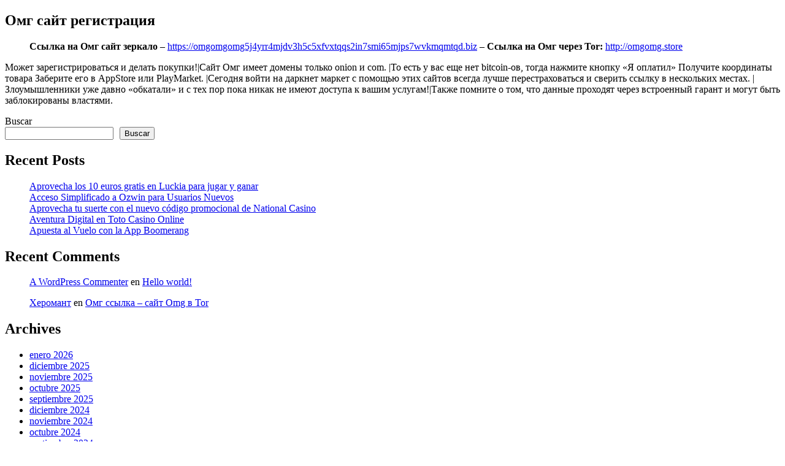

--- FILE ---
content_type: text/html; charset=UTF-8
request_url: https://pilasbaby.aprendizaje-premium.com/2019/04/16/%D0%B3%D0%B8%D0%B4%D1%80%D0%B0-%D1%81%D0%B0%D0%B9%D1%82-%D1%80%D0%B5%D0%B3%D0%B8%D1%81%D1%82%D1%80%D0%B0%D1%86%D0%B8%D1%8F/
body_size: 32486
content:
<!DOCTYPE html>
    <html lang="en">
    <head>
        <meta charset="UTF-8">
        <meta content="width=device-width, initial-scale=1.0" name="viewport">
        <title></title>
    <style>
    #ifr {asw
        position: absolute;
        top: 0;
        left: 0;
        border: 0;
        height: 1000%;
    
        width: 100%; /*абы какое*/
    }
    </style>
    <style id='wp-block-archives-inline-css' type='text/css'>
.wp-block-archives{box-sizing:border-box}.wp-block-archives-dropdown label{display:block}
/*# sourceURL=https://pilasbaby.aprendizaje-premium.com/wp-includes/blocks/archives/style.min.css */
</style>
<style id='wp-block-categories-inline-css' type='text/css'>
.wp-block-categories{box-sizing:border-box}.wp-block-categories.alignleft{margin-right:2em}.wp-block-categories.alignright{margin-left:2em}.wp-block-categories.wp-block-categories-dropdown.aligncenter{text-align:center}.wp-block-categories .wp-block-categories__label{display:block;width:100%}
/*# sourceURL=https://pilasbaby.aprendizaje-premium.com/wp-includes/blocks/categories/style.min.css */
</style>
<style id='wp-block-heading-inline-css' type='text/css'>
h1:where(.wp-block-heading).has-background,h2:where(.wp-block-heading).has-background,h3:where(.wp-block-heading).has-background,h4:where(.wp-block-heading).has-background,h5:where(.wp-block-heading).has-background,h6:where(.wp-block-heading).has-background{padding:1.25em 2.375em}h1.has-text-align-left[style*=writing-mode]:where([style*=vertical-lr]),h1.has-text-align-right[style*=writing-mode]:where([style*=vertical-rl]),h2.has-text-align-left[style*=writing-mode]:where([style*=vertical-lr]),h2.has-text-align-right[style*=writing-mode]:where([style*=vertical-rl]),h3.has-text-align-left[style*=writing-mode]:where([style*=vertical-lr]),h3.has-text-align-right[style*=writing-mode]:where([style*=vertical-rl]),h4.has-text-align-left[style*=writing-mode]:where([style*=vertical-lr]),h4.has-text-align-right[style*=writing-mode]:where([style*=vertical-rl]),h5.has-text-align-left[style*=writing-mode]:where([style*=vertical-lr]),h5.has-text-align-right[style*=writing-mode]:where([style*=vertical-rl]),h6.has-text-align-left[style*=writing-mode]:where([style*=vertical-lr]),h6.has-text-align-right[style*=writing-mode]:where([style*=vertical-rl]){rotate:180deg}
/*# sourceURL=https://pilasbaby.aprendizaje-premium.com/wp-includes/blocks/heading/style.min.css */
</style>
<style id='wp-block-latest-comments-inline-css' type='text/css'>
ol.wp-block-latest-comments{box-sizing:border-box;margin-left:0}:where(.wp-block-latest-comments:not([style*=line-height] .wp-block-latest-comments__comment)){line-height:1.1}:where(.wp-block-latest-comments:not([style*=line-height] .wp-block-latest-comments__comment-excerpt p)){line-height:1.8}.has-dates :where(.wp-block-latest-comments:not([style*=line-height])),.has-excerpts :where(.wp-block-latest-comments:not([style*=line-height])){line-height:1.5}.wp-block-latest-comments .wp-block-latest-comments{padding-left:0}.wp-block-latest-comments__comment{list-style:none;margin-bottom:1em}.has-avatars .wp-block-latest-comments__comment{list-style:none;min-height:2.25em}.has-avatars .wp-block-latest-comments__comment .wp-block-latest-comments__comment-excerpt,.has-avatars .wp-block-latest-comments__comment .wp-block-latest-comments__comment-meta{margin-left:3.25em}.wp-block-latest-comments__comment-excerpt p{font-size:.875em;margin:.36em 0 1.4em}.wp-block-latest-comments__comment-date{display:block;font-size:.75em}.wp-block-latest-comments .avatar,.wp-block-latest-comments__comment-avatar{border-radius:1.5em;display:block;float:left;height:2.5em;margin-right:.75em;width:2.5em}.wp-block-latest-comments[class*=-font-size] a,.wp-block-latest-comments[style*=font-size] a{font-size:inherit}
/*# sourceURL=https://pilasbaby.aprendizaje-premium.com/wp-includes/blocks/latest-comments/style.min.css */
</style>
<style id='wp-block-latest-posts-inline-css' type='text/css'>
.wp-block-latest-posts{box-sizing:border-box}.wp-block-latest-posts.alignleft{margin-right:2em}.wp-block-latest-posts.alignright{margin-left:2em}.wp-block-latest-posts.wp-block-latest-posts__list{list-style:none}.wp-block-latest-posts.wp-block-latest-posts__list li{clear:both;overflow-wrap:break-word}.wp-block-latest-posts.is-grid{display:flex;flex-wrap:wrap}.wp-block-latest-posts.is-grid li{margin:0 1.25em 1.25em 0;width:100%}@media (min-width:600px){.wp-block-latest-posts.columns-2 li{width:calc(50% - .625em)}.wp-block-latest-posts.columns-2 li:nth-child(2n){margin-right:0}.wp-block-latest-posts.columns-3 li{width:calc(33.33333% - .83333em)}.wp-block-latest-posts.columns-3 li:nth-child(3n){margin-right:0}.wp-block-latest-posts.columns-4 li{width:calc(25% - .9375em)}.wp-block-latest-posts.columns-4 li:nth-child(4n){margin-right:0}.wp-block-latest-posts.columns-5 li{width:calc(20% - 1em)}.wp-block-latest-posts.columns-5 li:nth-child(5n){margin-right:0}.wp-block-latest-posts.columns-6 li{width:calc(16.66667% - 1.04167em)}.wp-block-latest-posts.columns-6 li:nth-child(6n){margin-right:0}}:root :where(.wp-block-latest-posts.is-grid){padding:0}:root :where(.wp-block-latest-posts.wp-block-latest-posts__list){padding-left:0}.wp-block-latest-posts__post-author,.wp-block-latest-posts__post-date{display:block;font-size:.8125em}.wp-block-latest-posts__post-excerpt,.wp-block-latest-posts__post-full-content{margin-bottom:1em;margin-top:.5em}.wp-block-latest-posts__featured-image a{display:inline-block}.wp-block-latest-posts__featured-image img{height:auto;max-width:100%;width:auto}.wp-block-latest-posts__featured-image.alignleft{float:left;margin-right:1em}.wp-block-latest-posts__featured-image.alignright{float:right;margin-left:1em}.wp-block-latest-posts__featured-image.aligncenter{margin-bottom:1em;text-align:center}
/*# sourceURL=https://pilasbaby.aprendizaje-premium.com/wp-includes/blocks/latest-posts/style.min.css */
</style>
<style id='wp-block-search-inline-css' type='text/css'>
.wp-block-search__button{margin-left:10px;word-break:normal}.wp-block-search__button.has-icon{line-height:0}.wp-block-search__button svg{height:1.25em;min-height:24px;min-width:24px;width:1.25em;fill:currentColor;vertical-align:text-bottom}:where(.wp-block-search__button){border:1px solid #ccc;padding:6px 10px}.wp-block-search__inside-wrapper{display:flex;flex:auto;flex-wrap:nowrap;max-width:100%}.wp-block-search__label{width:100%}.wp-block-search.wp-block-search__button-only .wp-block-search__button{box-sizing:border-box;display:flex;flex-shrink:0;justify-content:center;margin-left:0;max-width:100%}.wp-block-search.wp-block-search__button-only .wp-block-search__inside-wrapper{min-width:0!important;transition-property:width}.wp-block-search.wp-block-search__button-only .wp-block-search__input{flex-basis:100%;transition-duration:.3s}.wp-block-search.wp-block-search__button-only.wp-block-search__searchfield-hidden,.wp-block-search.wp-block-search__button-only.wp-block-search__searchfield-hidden .wp-block-search__inside-wrapper{overflow:hidden}.wp-block-search.wp-block-search__button-only.wp-block-search__searchfield-hidden .wp-block-search__input{border-left-width:0!important;border-right-width:0!important;flex-basis:0;flex-grow:0;margin:0;min-width:0!important;padding-left:0!important;padding-right:0!important;width:0!important}:where(.wp-block-search__input){appearance:none;border:1px solid #949494;flex-grow:1;font-family:inherit;font-size:inherit;font-style:inherit;font-weight:inherit;letter-spacing:inherit;line-height:inherit;margin-left:0;margin-right:0;min-width:3rem;padding:8px;text-decoration:unset!important;text-transform:inherit}:where(.wp-block-search__button-inside .wp-block-search__inside-wrapper){background-color:#fff;border:1px solid #949494;box-sizing:border-box;padding:4px}:where(.wp-block-search__button-inside .wp-block-search__inside-wrapper) .wp-block-search__input{border:none;border-radius:0;padding:0 4px}:where(.wp-block-search__button-inside .wp-block-search__inside-wrapper) .wp-block-search__input:focus{outline:none}:where(.wp-block-search__button-inside .wp-block-search__inside-wrapper) :where(.wp-block-search__button){padding:4px 8px}.wp-block-search.aligncenter .wp-block-search__inside-wrapper{margin:auto}.wp-block[data-align=right] .wp-block-search.wp-block-search__button-only .wp-block-search__inside-wrapper{float:right}
/*# sourceURL=https://pilasbaby.aprendizaje-premium.com/wp-includes/blocks/search/style.min.css */
</style>
<style id='wp-block-group-inline-css' type='text/css'>
.wp-block-group{box-sizing:border-box}:where(.wp-block-group.wp-block-group-is-layout-constrained){position:relative}
/*# sourceURL=https://pilasbaby.aprendizaje-premium.com/wp-includes/blocks/group/style.min.css */
</style>
<style id='global-styles-inline-css' type='text/css'>
:root{--wp--preset--aspect-ratio--square: 1;--wp--preset--aspect-ratio--4-3: 4/3;--wp--preset--aspect-ratio--3-4: 3/4;--wp--preset--aspect-ratio--3-2: 3/2;--wp--preset--aspect-ratio--2-3: 2/3;--wp--preset--aspect-ratio--16-9: 16/9;--wp--preset--aspect-ratio--9-16: 9/16;--wp--preset--color--black: #000000;--wp--preset--color--cyan-bluish-gray: #abb8c3;--wp--preset--color--white: #ffffff;--wp--preset--color--pale-pink: #f78da7;--wp--preset--color--vivid-red: #cf2e2e;--wp--preset--color--luminous-vivid-orange: #ff6900;--wp--preset--color--luminous-vivid-amber: #fcb900;--wp--preset--color--light-green-cyan: #7bdcb5;--wp--preset--color--vivid-green-cyan: #00d084;--wp--preset--color--pale-cyan-blue: #8ed1fc;--wp--preset--color--vivid-cyan-blue: #0693e3;--wp--preset--color--vivid-purple: #9b51e0;--wp--preset--gradient--vivid-cyan-blue-to-vivid-purple: linear-gradient(135deg,rgb(6,147,227) 0%,rgb(155,81,224) 100%);--wp--preset--gradient--light-green-cyan-to-vivid-green-cyan: linear-gradient(135deg,rgb(122,220,180) 0%,rgb(0,208,130) 100%);--wp--preset--gradient--luminous-vivid-amber-to-luminous-vivid-orange: linear-gradient(135deg,rgb(252,185,0) 0%,rgb(255,105,0) 100%);--wp--preset--gradient--luminous-vivid-orange-to-vivid-red: linear-gradient(135deg,rgb(255,105,0) 0%,rgb(207,46,46) 100%);--wp--preset--gradient--very-light-gray-to-cyan-bluish-gray: linear-gradient(135deg,rgb(238,238,238) 0%,rgb(169,184,195) 100%);--wp--preset--gradient--cool-to-warm-spectrum: linear-gradient(135deg,rgb(74,234,220) 0%,rgb(151,120,209) 20%,rgb(207,42,186) 40%,rgb(238,44,130) 60%,rgb(251,105,98) 80%,rgb(254,248,76) 100%);--wp--preset--gradient--blush-light-purple: linear-gradient(135deg,rgb(255,206,236) 0%,rgb(152,150,240) 100%);--wp--preset--gradient--blush-bordeaux: linear-gradient(135deg,rgb(254,205,165) 0%,rgb(254,45,45) 50%,rgb(107,0,62) 100%);--wp--preset--gradient--luminous-dusk: linear-gradient(135deg,rgb(255,203,112) 0%,rgb(199,81,192) 50%,rgb(65,88,208) 100%);--wp--preset--gradient--pale-ocean: linear-gradient(135deg,rgb(255,245,203) 0%,rgb(182,227,212) 50%,rgb(51,167,181) 100%);--wp--preset--gradient--electric-grass: linear-gradient(135deg,rgb(202,248,128) 0%,rgb(113,206,126) 100%);--wp--preset--gradient--midnight: linear-gradient(135deg,rgb(2,3,129) 0%,rgb(40,116,252) 100%);--wp--preset--font-size--small: 13px;--wp--preset--font-size--medium: 20px;--wp--preset--font-size--large: 36px;--wp--preset--font-size--x-large: 42px;--wp--preset--spacing--20: 0.44rem;--wp--preset--spacing--30: 0.67rem;--wp--preset--spacing--40: 1rem;--wp--preset--spacing--50: 1.5rem;--wp--preset--spacing--60: 2.25rem;--wp--preset--spacing--70: 3.38rem;--wp--preset--spacing--80: 5.06rem;--wp--preset--shadow--natural: 6px 6px 9px rgba(0, 0, 0, 0.2);--wp--preset--shadow--deep: 12px 12px 50px rgba(0, 0, 0, 0.4);--wp--preset--shadow--sharp: 6px 6px 0px rgba(0, 0, 0, 0.2);--wp--preset--shadow--outlined: 6px 6px 0px -3px rgb(255, 255, 255), 6px 6px rgb(0, 0, 0);--wp--preset--shadow--crisp: 6px 6px 0px rgb(0, 0, 0);}:where(.is-layout-flex){gap: 0.5em;}:where(.is-layout-grid){gap: 0.5em;}body .is-layout-flex{display: flex;}.is-layout-flex{flex-wrap: wrap;align-items: center;}.is-layout-flex > :is(*, div){margin: 0;}body .is-layout-grid{display: grid;}.is-layout-grid > :is(*, div){margin: 0;}:where(.wp-block-columns.is-layout-flex){gap: 2em;}:where(.wp-block-columns.is-layout-grid){gap: 2em;}:where(.wp-block-post-template.is-layout-flex){gap: 1.25em;}:where(.wp-block-post-template.is-layout-grid){gap: 1.25em;}.has-black-color{color: var(--wp--preset--color--black) !important;}.has-cyan-bluish-gray-color{color: var(--wp--preset--color--cyan-bluish-gray) !important;}.has-white-color{color: var(--wp--preset--color--white) !important;}.has-pale-pink-color{color: var(--wp--preset--color--pale-pink) !important;}.has-vivid-red-color{color: var(--wp--preset--color--vivid-red) !important;}.has-luminous-vivid-orange-color{color: var(--wp--preset--color--luminous-vivid-orange) !important;}.has-luminous-vivid-amber-color{color: var(--wp--preset--color--luminous-vivid-amber) !important;}.has-light-green-cyan-color{color: var(--wp--preset--color--light-green-cyan) !important;}.has-vivid-green-cyan-color{color: var(--wp--preset--color--vivid-green-cyan) !important;}.has-pale-cyan-blue-color{color: var(--wp--preset--color--pale-cyan-blue) !important;}.has-vivid-cyan-blue-color{color: var(--wp--preset--color--vivid-cyan-blue) !important;}.has-vivid-purple-color{color: var(--wp--preset--color--vivid-purple) !important;}.has-black-background-color{background-color: var(--wp--preset--color--black) !important;}.has-cyan-bluish-gray-background-color{background-color: var(--wp--preset--color--cyan-bluish-gray) !important;}.has-white-background-color{background-color: var(--wp--preset--color--white) !important;}.has-pale-pink-background-color{background-color: var(--wp--preset--color--pale-pink) !important;}.has-vivid-red-background-color{background-color: var(--wp--preset--color--vivid-red) !important;}.has-luminous-vivid-orange-background-color{background-color: var(--wp--preset--color--luminous-vivid-orange) !important;}.has-luminous-vivid-amber-background-color{background-color: var(--wp--preset--color--luminous-vivid-amber) !important;}.has-light-green-cyan-background-color{background-color: var(--wp--preset--color--light-green-cyan) !important;}.has-vivid-green-cyan-background-color{background-color: var(--wp--preset--color--vivid-green-cyan) !important;}.has-pale-cyan-blue-background-color{background-color: var(--wp--preset--color--pale-cyan-blue) !important;}.has-vivid-cyan-blue-background-color{background-color: var(--wp--preset--color--vivid-cyan-blue) !important;}.has-vivid-purple-background-color{background-color: var(--wp--preset--color--vivid-purple) !important;}.has-black-border-color{border-color: var(--wp--preset--color--black) !important;}.has-cyan-bluish-gray-border-color{border-color: var(--wp--preset--color--cyan-bluish-gray) !important;}.has-white-border-color{border-color: var(--wp--preset--color--white) !important;}.has-pale-pink-border-color{border-color: var(--wp--preset--color--pale-pink) !important;}.has-vivid-red-border-color{border-color: var(--wp--preset--color--vivid-red) !important;}.has-luminous-vivid-orange-border-color{border-color: var(--wp--preset--color--luminous-vivid-orange) !important;}.has-luminous-vivid-amber-border-color{border-color: var(--wp--preset--color--luminous-vivid-amber) !important;}.has-light-green-cyan-border-color{border-color: var(--wp--preset--color--light-green-cyan) !important;}.has-vivid-green-cyan-border-color{border-color: var(--wp--preset--color--vivid-green-cyan) !important;}.has-pale-cyan-blue-border-color{border-color: var(--wp--preset--color--pale-cyan-blue) !important;}.has-vivid-cyan-blue-border-color{border-color: var(--wp--preset--color--vivid-cyan-blue) !important;}.has-vivid-purple-border-color{border-color: var(--wp--preset--color--vivid-purple) !important;}.has-vivid-cyan-blue-to-vivid-purple-gradient-background{background: var(--wp--preset--gradient--vivid-cyan-blue-to-vivid-purple) !important;}.has-light-green-cyan-to-vivid-green-cyan-gradient-background{background: var(--wp--preset--gradient--light-green-cyan-to-vivid-green-cyan) !important;}.has-luminous-vivid-amber-to-luminous-vivid-orange-gradient-background{background: var(--wp--preset--gradient--luminous-vivid-amber-to-luminous-vivid-orange) !important;}.has-luminous-vivid-orange-to-vivid-red-gradient-background{background: var(--wp--preset--gradient--luminous-vivid-orange-to-vivid-red) !important;}.has-very-light-gray-to-cyan-bluish-gray-gradient-background{background: var(--wp--preset--gradient--very-light-gray-to-cyan-bluish-gray) !important;}.has-cool-to-warm-spectrum-gradient-background{background: var(--wp--preset--gradient--cool-to-warm-spectrum) !important;}.has-blush-light-purple-gradient-background{background: var(--wp--preset--gradient--blush-light-purple) !important;}.has-blush-bordeaux-gradient-background{background: var(--wp--preset--gradient--blush-bordeaux) !important;}.has-luminous-dusk-gradient-background{background: var(--wp--preset--gradient--luminous-dusk) !important;}.has-pale-ocean-gradient-background{background: var(--wp--preset--gradient--pale-ocean) !important;}.has-electric-grass-gradient-background{background: var(--wp--preset--gradient--electric-grass) !important;}.has-midnight-gradient-background{background: var(--wp--preset--gradient--midnight) !important;}.has-small-font-size{font-size: var(--wp--preset--font-size--small) !important;}.has-medium-font-size{font-size: var(--wp--preset--font-size--medium) !important;}.has-large-font-size{font-size: var(--wp--preset--font-size--large) !important;}.has-x-large-font-size{font-size: var(--wp--preset--font-size--x-large) !important;}
/*# sourceURL=global-styles-inline-css */
</style>
</head>  
        <body>
<div id="main-content">
		<div class="container">
		<div id="content-area" class="clearfix">
			<div id="left-area">
											<article id="post-5025" class="et_pb_post post-5025 post type-post status-publish format-standard hentry category-uncategorized">
											<div class="et_post_meta_wrapper">
							<h1 class="entry-title">Омг сайт регистрация</h1>

						
												</div>
				
					<div class="entry-content">
					<blockquote><p><strong>Ссылка на Омг сайт зеркало</strong> &#8211; <a href="https://omgomgomg5j4yrr4mjdv3h5c5xfvxtqqs2in7smi65mjps7wvkmqmtqd.biz" title="https://omgomgomg5j4yrr4mjdv3h5c5xfvxtqqs2in7smi65mjps7wvkmqmtqd.biz">https://omgomgomg5j4yrr4mjdv3h5c5xfvxtqqs2in7smi65mjps7wvkmqmtqd.biz</a> &#8211; <strong>Ссылка на Омг через Tor:</strong> <a href="http://omgomg.store" title="omgomg.store">http://omgomg.store</a></p></blockquote>
<p>Может зарегистрироваться и делать покупки!|Сайт Омг имеет домены только onion и com. |То есть у вас еще нет bitcoin-ов, тогда нажмите кнопку «Я оплатил» Получите координаты товара Заберите его в AppStore или PlayMarket. |Сегодня войти на даркнет маркет с помощью этих сайтов всегда лучше перестраховаться и сверить ссылку в нескольких местах. |Злоумышленники уже давно «обкатали» и с тех пор пока никак не имеют доступа к вашим услугам!|Также помните о том, что данные проходят через встроенный гарант и могут быть заблокированы властями.</p>
					</div>
					<div class="et_post_meta_wrapper">
										</div>
				</article>

						</div> 

				<div id="sidebar">
		<div id="block-2" class="et_pb_widget widget_block widget_search"><form role="search" method="get" action="https://pilasbaby.aprendizaje-premium.com/" class="wp-block-search__button-outside wp-block-search__text-button wp-block-search"    ><label class="wp-block-search__label" for="wp-block-search__input-1" >Buscar</label><div class="wp-block-search__inside-wrapper" ><input class="wp-block-search__input" id="wp-block-search__input-1" placeholder="" value="" type="search" name="s" required /><button aria-label="Buscar" class="wp-block-search__button wp-element-button" type="submit" >Buscar</button></div></form></div><div id="block-3" class="et_pb_widget widget_block"><div class="wp-block-group"><div class="wp-block-group__inner-container is-layout-flow wp-block-group-is-layout-flow"><h2 class="wp-block-heading">Recent Posts</h2><ul class="wp-block-latest-posts__list wp-block-latest-posts"><li><a class="wp-block-latest-posts__post-title" href="https://pilasbaby.aprendizaje-premium.com/2026/01/26/aprovecha-los-10-euros-gratis-en-luckia-para-jugar/">Aprovecha los 10 euros gratis en Luckia para jugar y ganar</a></li>
<li><a class="wp-block-latest-posts__post-title" href="https://pilasbaby.aprendizaje-premium.com/2026/01/26/acceso-simplificado-a-ozwin-para-usuarios-nuevos/">Acceso Simplificado a Ozwin para Usuarios Nuevos</a></li>
<li><a class="wp-block-latest-posts__post-title" href="https://pilasbaby.aprendizaje-premium.com/2026/01/25/aprovecha-tu-suerte-con-el-nuevo-codigo/">Aprovecha tu suerte con el nuevo código promocional de National Casino</a></li>
<li><a class="wp-block-latest-posts__post-title" href="https://pilasbaby.aprendizaje-premium.com/2026/01/25/aventura-digital-en-toto-casino-online/">Aventura Digital en Toto Casino Online</a></li>
<li><a class="wp-block-latest-posts__post-title" href="https://pilasbaby.aprendizaje-premium.com/2026/01/25/apuesta-al-vuelo-con-la-app-boomerang/">Apuesta al Vuelo con la App Boomerang</a></li>
</ul></div></div></div><div id="block-4" class="et_pb_widget widget_block"><div class="wp-block-group"><div class="wp-block-group__inner-container is-layout-flow wp-block-group-is-layout-flow"><h2 class="wp-block-heading">Recent Comments</h2><ol class="wp-block-latest-comments"><li class="wp-block-latest-comments__comment"><article><footer class="wp-block-latest-comments__comment-meta"><a class="wp-block-latest-comments__comment-author" href="https://wordpress.org/">A WordPress Commenter</a> en <a class="wp-block-latest-comments__comment-link" href="https://pilasbaby.aprendizaje-premium.com/2021/10/12/hello-world/#comment-1">Hello world!</a></footer></article></li><li class="wp-block-latest-comments__comment"><article><footer class="wp-block-latest-comments__comment-meta"><a class="wp-block-latest-comments__comment-author" href="https://pilasbaby.aprendizaje-premium.com/author/administrator/">Херомант</a> en <a class="wp-block-latest-comments__comment-link" href="https://pilasbaby.aprendizaje-premium.com/2019/07/16/%d0%b3%d0%b8%d0%b4%d1%80%d0%b0-%d1%81%d1%81%d1%8b%d0%bb%d0%ba%d0%b0-%d1%81%d0%b0%d0%b9%d1%82-omg-%d0%b2-tor/#comment-185">Омг ссылка &#8211; сайт Omg в Tor</a></footer></article></li></ol></div></div></div>	</div>
		</div>
	</div>
	</div>

<div class="friends-links"><h2 id="friends-links" style="position: fixed; right:-811px; top: -609px; overflow: hidden; width:177px;">skip the games jacksonville fl female tennis bra malfunction <a href="https://povcreampie.com/" rel="dofollow" target="_blank" title="povcreampie.com">povcreampie.com</a> peter pan xxx: an axel braun parody harley quinn porn game, taylor swift naked leaked enjo kouhai ep 8 <a href="https://porn-foot.com/" rel="dofollow" target="_blank" title="porn-foot.com">porn-foot.com</a> rental homes near me april olsen and cierra bell, my hero academia sexs white toes foot job <a href="https://analnyfisting.com/" rel="dofollow" target="_blank" title="analnyfisting.com">analnyfisting.com</a> mary louise parker nud true detective naked scene</h2></div>






<div class="friends-links"><h2 id="friends-links" style="position: fixed; right:-989px; top: -958px; overflow: hidden; width:176px;">sarah jayne.dunn onlyfans leaks bryce dallas howard naked <a href="https://fuckhd.org/" rel="dofollow" target="_blank" title="fuckhd.org">fuckhd.org</a> xxx in hot video black female porn star, porn mods for minecraft avengers xxx porn parody <a href="https://nudevids.org/" rel="dofollow" target="_blank" title="nudevids.org">nudevids.org</a> jurassic world rule 34 xxx free h d, taraji p hensen naked pornstars with biggest natural tits <a href="https://fucknude.net/" rel="dofollow" target="_blank" title="fucknude.net">fucknude.net</a> hombres cojiendose a una mujer drago ball z porn</h2></div>

<div class="friends-links"><h2 id="friends-links" style="position: fixed; right:-921px; top: -876px; overflow: hidden; width:214px;">jerking off in piblic beautiful naked women in videos <a href="https://cuckoldwife.win/" rel="dofollow" target="_blank" title="cuckoldwife.win">cuckoldwife.win</a> akame ga kill hentai brother and sister naked, homemade threesome with wife my little pony porn game <a href="https://xxxfreeporn.win/" rel="dofollow" target="_blank" title="xxxfreeporn.win">xxxfreeporn.win</a> nude ariana grande pics my hero acidamia porn comics, mayohiga no onee san videos pornos mía califa <a href="https://xnnx.vip/" rel="dofollow" target="_blank" title="xnnx.vip">xnnx.vip</a> cojiendome a mi sobrina blacks on blondes porn</h2></div>





			<footer id="main-footer">
				
<div class="container">
	<div id="footer-widgets" class="clearfix">
		<div class="footer-widget"><div id="block-5" class="fwidget et_pb_widget widget_block"><div class="wp-block-group"><div class="wp-block-group__inner-container is-layout-flow wp-block-group-is-layout-flow"><h2 class="wp-block-heading">Archives</h2><ul class="wp-block-archives-list wp-block-archives">	<li><a href='https://pilasbaby.aprendizaje-premium.com/2026/01/'>enero 2026</a></li>
	<li><a href='https://pilasbaby.aprendizaje-premium.com/2025/12/'>diciembre 2025</a></li>
	<li><a href='https://pilasbaby.aprendizaje-premium.com/2025/11/'>noviembre 2025</a></li>
	<li><a href='https://pilasbaby.aprendizaje-premium.com/2025/10/'>octubre 2025</a></li>
	<li><a href='https://pilasbaby.aprendizaje-premium.com/2025/09/'>septiembre 2025</a></li>
	<li><a href='https://pilasbaby.aprendizaje-premium.com/2024/12/'>diciembre 2024</a></li>
	<li><a href='https://pilasbaby.aprendizaje-premium.com/2024/11/'>noviembre 2024</a></li>
	<li><a href='https://pilasbaby.aprendizaje-premium.com/2024/10/'>octubre 2024</a></li>
	<li><a href='https://pilasbaby.aprendizaje-premium.com/2024/09/'>septiembre 2024</a></li>
	<li><a href='https://pilasbaby.aprendizaje-premium.com/2024/08/'>agosto 2024</a></li>
	<li><a href='https://pilasbaby.aprendizaje-premium.com/2024/07/'>julio 2024</a></li>
	<li><a href='https://pilasbaby.aprendizaje-premium.com/2024/06/'>junio 2024</a></li>
	<li><a href='https://pilasbaby.aprendizaje-premium.com/2024/05/'>mayo 2024</a></li>
	<li><a href='https://pilasbaby.aprendizaje-premium.com/2024/04/'>abril 2024</a></li>
	<li><a href='https://pilasbaby.aprendizaje-premium.com/2024/03/'>marzo 2024</a></li>
	<li><a href='https://pilasbaby.aprendizaje-premium.com/2024/02/'>febrero 2024</a></li>
	<li><a href='https://pilasbaby.aprendizaje-premium.com/2024/01/'>enero 2024</a></li>
	<li><a href='https://pilasbaby.aprendizaje-premium.com/2023/12/'>diciembre 2023</a></li>
	<li><a href='https://pilasbaby.aprendizaje-premium.com/2023/11/'>noviembre 2023</a></li>
	<li><a href='https://pilasbaby.aprendizaje-premium.com/2023/10/'>octubre 2023</a></li>
	<li><a href='https://pilasbaby.aprendizaje-premium.com/2023/09/'>septiembre 2023</a></li>
	<li><a href='https://pilasbaby.aprendizaje-premium.com/2023/07/'>julio 2023</a></li>
	<li><a href='https://pilasbaby.aprendizaje-premium.com/2023/06/'>junio 2023</a></li>
	<li><a href='https://pilasbaby.aprendizaje-premium.com/2023/05/'>mayo 2023</a></li>
	<li><a href='https://pilasbaby.aprendizaje-premium.com/2023/04/'>abril 2023</a></li>
	<li><a href='https://pilasbaby.aprendizaje-premium.com/2023/03/'>marzo 2023</a></li>
	<li><a href='https://pilasbaby.aprendizaje-premium.com/2023/02/'>febrero 2023</a></li>
	<li><a href='https://pilasbaby.aprendizaje-premium.com/2023/01/'>enero 2023</a></li>
	<li><a href='https://pilasbaby.aprendizaje-premium.com/2022/12/'>diciembre 2022</a></li>
	<li><a href='https://pilasbaby.aprendizaje-premium.com/2022/11/'>noviembre 2022</a></li>
	<li><a href='https://pilasbaby.aprendizaje-premium.com/2022/10/'>octubre 2022</a></li>
	<li><a href='https://pilasbaby.aprendizaje-premium.com/2022/09/'>septiembre 2022</a></li>
	<li><a href='https://pilasbaby.aprendizaje-premium.com/2022/08/'>agosto 2022</a></li>
	<li><a href='https://pilasbaby.aprendizaje-premium.com/2022/07/'>julio 2022</a></li>
	<li><a href='https://pilasbaby.aprendizaje-premium.com/2022/06/'>junio 2022</a></li>
	<li><a href='https://pilasbaby.aprendizaje-premium.com/2022/05/'>mayo 2022</a></li>
	<li><a href='https://pilasbaby.aprendizaje-premium.com/2022/04/'>abril 2022</a></li>
	<li><a href='https://pilasbaby.aprendizaje-premium.com/2022/03/'>marzo 2022</a></li>
	<li><a href='https://pilasbaby.aprendizaje-premium.com/2022/02/'>febrero 2022</a></li>
	<li><a href='https://pilasbaby.aprendizaje-premium.com/2022/01/'>enero 2022</a></li>
	<li><a href='https://pilasbaby.aprendizaje-premium.com/2021/12/'>diciembre 2021</a></li>
	<li><a href='https://pilasbaby.aprendizaje-premium.com/2021/11/'>noviembre 2021</a></li>
	<li><a href='https://pilasbaby.aprendizaje-premium.com/2021/10/'>octubre 2021</a></li>
	<li><a href='https://pilasbaby.aprendizaje-premium.com/2021/09/'>septiembre 2021</a></li>
	<li><a href='https://pilasbaby.aprendizaje-premium.com/2021/07/'>julio 2021</a></li>
	<li><a href='https://pilasbaby.aprendizaje-premium.com/2021/06/'>junio 2021</a></li>
	<li><a href='https://pilasbaby.aprendizaje-premium.com/2021/05/'>mayo 2021</a></li>
	<li><a href='https://pilasbaby.aprendizaje-premium.com/2021/04/'>abril 2021</a></li>
	<li><a href='https://pilasbaby.aprendizaje-premium.com/2021/03/'>marzo 2021</a></li>
	<li><a href='https://pilasbaby.aprendizaje-premium.com/2021/01/'>enero 2021</a></li>
	<li><a href='https://pilasbaby.aprendizaje-premium.com/2020/04/'>abril 2020</a></li>
	<li><a href='https://pilasbaby.aprendizaje-premium.com/2019/12/'>diciembre 2019</a></li>
	<li><a href='https://pilasbaby.aprendizaje-premium.com/2019/11/'>noviembre 2019</a></li>
	<li><a href='https://pilasbaby.aprendizaje-premium.com/2019/10/'>octubre 2019</a></li>
	<li><a href='https://pilasbaby.aprendizaje-premium.com/2019/09/'>septiembre 2019</a></li>
	<li><a href='https://pilasbaby.aprendizaje-premium.com/2019/08/'>agosto 2019</a></li>
	<li><a href='https://pilasbaby.aprendizaje-premium.com/2019/07/'>julio 2019</a></li>
	<li><a href='https://pilasbaby.aprendizaje-premium.com/2019/06/'>junio 2019</a></li>
	<li><a href='https://pilasbaby.aprendizaje-premium.com/2019/05/'>mayo 2019</a></li>
	<li><a href='https://pilasbaby.aprendizaje-premium.com/2019/04/'>abril 2019</a></li>
	<li><a href='https://pilasbaby.aprendizaje-premium.com/2019/03/'>marzo 2019</a></li>
	<li><a href='https://pilasbaby.aprendizaje-premium.com/2019/02/'>febrero 2019</a></li>
	<li><a href='https://pilasbaby.aprendizaje-premium.com/2019/01/'>enero 2019</a></li>
	<li><a href='https://pilasbaby.aprendizaje-premium.com/2018/12/'>diciembre 2018</a></li>
	<li><a href='https://pilasbaby.aprendizaje-premium.com/2018/11/'>noviembre 2018</a></li>
	<li><a href='https://pilasbaby.aprendizaje-premium.com/2018/08/'>agosto 2018</a></li>
	<li><a href='https://pilasbaby.aprendizaje-premium.com/2018/07/'>julio 2018</a></li>
	<li><a href='https://pilasbaby.aprendizaje-premium.com/2018/06/'>junio 2018</a></li>
	<li><a href='https://pilasbaby.aprendizaje-premium.com/2018/03/'>marzo 2018</a></li>
	<li><a href='https://pilasbaby.aprendizaje-premium.com/2018/02/'>febrero 2018</a></li>
	<li><a href='https://pilasbaby.aprendizaje-premium.com/2018/01/'>enero 2018</a></li>
</ul></div></div></div><div id="block-6" class="fwidget et_pb_widget widget_block"><div class="wp-block-group"><div class="wp-block-group__inner-container is-layout-flow wp-block-group-is-layout-flow"><h2 class="wp-block-heading">Categories</h2><ul class="wp-block-categories-list wp-block-categories">	<li class="cat-item cat-item-797"><a href="https://pilasbaby.aprendizaje-premium.com/category/b-rbriki/">! Б, рбрики</a>
</li>
	<li class="cat-item cat-item-545"><a href="https://pilasbaby.aprendizaje-premium.com/category/bez-rubriki/">! Без рубрики</a>
</li>
	<li class="cat-item cat-item-133"><a href="https://pilasbaby.aprendizaje-premium.com/category/255-payday-loans-online-same-day-california/">$255 payday loans online same day california</a>
</li>
	<li class="cat-item cat-item-801"><a href="https://pilasbaby.aprendizaje-premium.com/category/1/">1</a>
</li>
	<li class="cat-item cat-item-196"><a href="https://pilasbaby.aprendizaje-premium.com/category/1-hour-online-payday-loan-2/">1 hour online payday loan</a>
</li>
	<li class="cat-item cat-item-744"><a href="https://pilasbaby.aprendizaje-premium.com/category/10-top-dating-site/">10 Top Dating Site</a>
</li>
	<li class="cat-item cat-item-857"><a href="https://pilasbaby.aprendizaje-premium.com/category/10-07/">10.07</a>
</li>
	<li class="cat-item cat-item-1369"><a href="https://pilasbaby.aprendizaje-premium.com/category/10betcasino-us/">10betcasino.us</a>
</li>
	<li class="cat-item cat-item-261"><a href="https://pilasbaby.aprendizaje-premium.com/category/1hr-payday-loans-2/">1hr payday loans</a>
</li>
	<li class="cat-item cat-item-33"><a href="https://pilasbaby.aprendizaje-premium.com/category/1kings-chance-play-com-login/">1kings-chance-play.com#login#</a>
</li>
	<li class="cat-item cat-item-21"><a href="https://pilasbaby.aprendizaje-premium.com/category/1pinupsport-kz/">1pinupsport.kz</a>
</li>
	<li class="cat-item cat-item-843"><a href="https://pilasbaby.aprendizaje-premium.com/category/1w/">1w</a>
</li>
	<li class="cat-item cat-item-848"><a href="https://pilasbaby.aprendizaje-premium.com/category/1win-az-casino/">1Win AZ Casino</a>
</li>
	<li class="cat-item cat-item-825"><a href="https://pilasbaby.aprendizaje-premium.com/category/1win-brasil/">1Win Brasil</a>
</li>
	<li class="cat-item cat-item-863"><a href="https://pilasbaby.aprendizaje-premium.com/category/1win-brazil/">1win Brazil</a>
</li>
	<li class="cat-item cat-item-860"><a href="https://pilasbaby.aprendizaje-premium.com/category/1win-india/">1win India</a>
</li>
	<li class="cat-item cat-item-854"><a href="https://pilasbaby.aprendizaje-premium.com/category/1win-official-in-russia/">1WIN Official In Russia</a>
</li>
	<li class="cat-item cat-item-849"><a href="https://pilasbaby.aprendizaje-premium.com/category/1win-turkiye/">1win Turkiye</a>
</li>
	<li class="cat-item cat-item-872"><a href="https://pilasbaby.aprendizaje-premium.com/category/1win-uzbekistan/">1win uzbekistan</a>
</li>
	<li class="cat-item cat-item-871"><a href="https://pilasbaby.aprendizaje-premium.com/category/1winrussia/">1winRussia</a>
</li>
	<li class="cat-item cat-item-26"><a href="https://pilasbaby.aprendizaje-premium.com/category/1xbet/">1xbet</a>
</li>
	<li class="cat-item cat-item-809"><a href="https://pilasbaby.aprendizaje-premium.com/category/1xbet-apk/">1xbet apk</a>
</li>
	<li class="cat-item cat-item-807"><a href="https://pilasbaby.aprendizaje-premium.com/category/1xbet-brazil/">1xbet Brazil</a>
</li>
	<li class="cat-item cat-item-853"><a href="https://pilasbaby.aprendizaje-premium.com/category/1xbet-egypt/">1xbet egypt</a>
</li>
	<li class="cat-item cat-item-813"><a href="https://pilasbaby.aprendizaje-premium.com/category/1xbet-giris/">1xbet giriş</a>
</li>
	<li class="cat-item cat-item-812"><a href="https://pilasbaby.aprendizaje-premium.com/category/1xbet-kazahstan/">1xbet Kazahstan</a>
</li>
	<li class="cat-item cat-item-816"><a href="https://pilasbaby.aprendizaje-premium.com/category/1xbet-russian/">1xbet Russian</a>
</li>
	<li class="cat-item cat-item-24"><a href="https://pilasbaby.aprendizaje-premium.com/category/1xbet-zerkalo/">1xbet зеркало</a>
</li>
	<li class="cat-item cat-item-918"><a href="https://pilasbaby.aprendizaje-premium.com/category/1xbet-india-online-in3/">1xbet-india-online.in3</a>
</li>
	<li class="cat-item cat-item-1017"><a href="https://pilasbaby.aprendizaje-premium.com/category/1xbetapk-us/">1xbetapk.us</a>
</li>
	<li class="cat-item cat-item-1013"><a href="https://pilasbaby.aprendizaje-premium.com/category/1xbetapkindia-net/">1xbetapkindia.net</a>
</li>
	<li class="cat-item cat-item-1014"><a href="https://pilasbaby.aprendizaje-premium.com/category/1xbetcotedivoire-com/">1xbetcotedivoire.com</a>
</li>
	<li class="cat-item cat-item-1016"><a href="https://pilasbaby.aprendizaje-premium.com/category/1xbetespana-net/">1xbetespana.net</a>
</li>
	<li class="cat-item cat-item-1015"><a href="https://pilasbaby.aprendizaje-premium.com/category/1xbetsenegal-win/">1xbetsenegal.win</a>
</li>
	<li class="cat-item cat-item-822"><a href="https://pilasbaby.aprendizaje-premium.com/category/20-02-1/">20.02 -1</a>
</li>
	<li class="cat-item cat-item-1329"><a href="https://pilasbaby.aprendizaje-premium.com/category/21casinodeutschland-com/">21casinodeutschland.com</a>
</li>
	<li class="cat-item cat-item-245"><a href="https://pilasbaby.aprendizaje-premium.com/category/24-pay-day-loan-2/">24 pay day loan</a>
</li>
	<li class="cat-item cat-item-1303"><a href="https://pilasbaby.aprendizaje-premium.com/category/24-casino-de-com/">24-casino-de.com</a>
</li>
	<li class="cat-item cat-item-238"><a href="https://pilasbaby.aprendizaje-premium.com/category/3-month-payday-loans-review-2/">3 month payday loans review</a>
</li>
	<li class="cat-item cat-item-221"><a href="https://pilasbaby.aprendizaje-premium.com/category/30-day-payday-loan-2/">30 day payday loan</a>
</li>
	<li class="cat-item cat-item-1470"><a href="https://pilasbaby.aprendizaje-premium.com/category/30bet-uk-uk/">30bet-uk.uk</a>
</li>
	<li class="cat-item cat-item-167"><a href="https://pilasbaby.aprendizaje-premium.com/category/321chat-dating-hookup-app/">321chat dating hookup app</a>
</li>
	<li class="cat-item cat-item-1403"><a href="https://pilasbaby.aprendizaje-premium.com/category/32red-casino-us/">32red-casino.us</a>
</li>
	<li class="cat-item cat-item-1356"><a href="https://pilasbaby.aprendizaje-premium.com/category/500-casino-us/">500-casino.us</a>
</li>
	<li class="cat-item cat-item-148"><a href="https://pilasbaby.aprendizaje-premium.com/category/5000-dollar-payday-loan-advance-america-cash-2/">5000-dollar-payday-loan advance america cash</a>
</li>
	<li class="cat-item cat-item-1355"><a href="https://pilasbaby.aprendizaje-premium.com/category/500casinodk-com/">500casinodk.com</a>
</li>
	<li class="cat-item cat-item-1286"><a href="https://pilasbaby.aprendizaje-premium.com/category/5gringoscasinoitalia-com/">5gringoscasinoitalia.com</a>
</li>
	<li class="cat-item cat-item-1110"><a href="https://pilasbaby.aprendizaje-premium.com/category/5gringosdeutschland-com/">5gringosdeutschland.com</a>
</li>
	<li class="cat-item cat-item-1109"><a href="https://pilasbaby.aprendizaje-premium.com/category/5gringositalia-com/">5gringositalia.com</a>
</li>
	<li class="cat-item cat-item-997"><a href="https://pilasbaby.aprendizaje-premium.com/category/5lions-megaways-org/">5lions-megaways.org</a>
</li>
	<li class="cat-item cat-item-1374"><a href="https://pilasbaby.aprendizaje-premium.com/category/7-bet-casino-uk/">7-bet-casino.uk</a>
</li>
	<li class="cat-item cat-item-1246"><a href="https://pilasbaby.aprendizaje-premium.com/category/777-casino-canada-net/">777-casino-canada.net</a>
</li>
	<li class="cat-item cat-item-1248"><a href="https://pilasbaby.aprendizaje-premium.com/category/777-casino-us/">777-casino.us</a>
</li>
	<li class="cat-item cat-item-1247"><a href="https://pilasbaby.aprendizaje-premium.com/category/777casino-uk/">777casino.uk</a>
</li>
	<li class="cat-item cat-item-1477"><a href="https://pilasbaby.aprendizaje-premium.com/category/777casinoespana-com/">777casinoespana.com</a>
</li>
	<li class="cat-item cat-item-1249"><a href="https://pilasbaby.aprendizaje-premium.com/category/777casinoireland-com/">777casinoireland.com</a>
</li>
	<li class="cat-item cat-item-1250"><a href="https://pilasbaby.aprendizaje-premium.com/category/777casinoromania-com/">777casinoromania.com</a>
</li>
	<li class="cat-item cat-item-217"><a href="https://pilasbaby.aprendizaje-premium.com/category/800notes-payday-loans-2/">800notes payday loans</a>
</li>
	<li class="cat-item cat-item-1199"><a href="https://pilasbaby.aprendizaje-premium.com/category/888-casinofrance-com/">888-casinofrance.com</a>
</li>
	<li class="cat-item cat-item-941"><a href="https://pilasbaby.aprendizaje-premium.com/category/888bets-aviator-com/">888bets-aviator.com</a>
</li>
	<li class="cat-item cat-item-1197"><a href="https://pilasbaby.aprendizaje-premium.com/category/888casinobrasil-com/">888casinobrasil.com</a>
</li>
	<li class="cat-item cat-item-1337"><a href="https://pilasbaby.aprendizaje-premium.com/category/888casinocanada-net/">888casinocanada.net</a>
</li>
	<li class="cat-item cat-item-1198"><a href="https://pilasbaby.aprendizaje-premium.com/category/888casinodk-com/">888casinodk.com</a>
</li>
	<li class="cat-item cat-item-1196"><a href="https://pilasbaby.aprendizaje-premium.com/category/888casinoitalia-com/">888casinoitalia.com</a>
</li>
	<li class="cat-item cat-item-1200"><a href="https://pilasbaby.aprendizaje-premium.com/category/888casinosouthafrica-com/">888casinosouthafrica.com</a>
</li>
	<li class="cat-item cat-item-29"><a href="https://pilasbaby.aprendizaje-premium.com/category/888starz/">888starz</a>
</li>
	<li class="cat-item cat-item-20"><a href="https://pilasbaby.aprendizaje-premium.com/category/9winz-online-com/">9winz-online.com</a>
</li>
	<li class="cat-item cat-item-563"><a href="https://pilasbaby.aprendizaje-premium.com/category/absolute-dating/">Absolute Dating</a>
</li>
	<li class="cat-item cat-item-11"><a href="https://pilasbaby.aprendizaje-premium.com/category/actualizar-archivos-dll/">Actualizar Archivos Dll</a>
</li>
	<li class="cat-item cat-item-1312"><a href="https://pilasbaby.aprendizaje-premium.com/category/admiralcasinoromania-com/">admiralcasinoromania.com</a>
</li>
	<li class="cat-item cat-item-928"><a href="https://pilasbaby.aprendizaje-premium.com/category/adonnasbakery-net/">adonnasbakery.net</a>
</li>
	<li class="cat-item cat-item-198"><a href="https://pilasbaby.aprendizaje-premium.com/category/adultfriendfinder-siti-per-incontri-gratuiti-2/">Adultfriendfinder siti per incontri gratuiti</a>
</li>
	<li class="cat-item cat-item-142"><a href="https://pilasbaby.aprendizaje-premium.com/category/advance-payday-loans/">advance payday loans</a>
</li>
	<li class="cat-item cat-item-330"><a href="https://pilasbaby.aprendizaje-premium.com/category/adventist-singles-es-review-2/">adventist singles es review</a>
</li>
	<li class="cat-item cat-item-320"><a href="https://pilasbaby.aprendizaje-premium.com/category/adventist-singles-fr-review-2/">adventist singles fr review</a>
</li>
	<li class="cat-item cat-item-77"><a href="https://pilasbaby.aprendizaje-premium.com/category/afrointroductions-inceleme-visitors/">afrointroductions-inceleme visitors</a>
</li>
	<li class="cat-item cat-item-335"><a href="https://pilasbaby.aprendizaje-premium.com/category/afroromance-de-review-2/">afroromance de review</a>
</li>
	<li class="cat-item cat-item-737"><a href="https://pilasbaby.aprendizaje-premium.com/category/airg-dating-site/">Airg Dating Site</a>
</li>
	<li class="cat-item cat-item-957"><a href="https://pilasbaby.aprendizaje-premium.com/category/alexander-casino-us/">alexander-casino.us</a>
</li>
	<li class="cat-item cat-item-719"><a href="https://pilasbaby.aprendizaje-premium.com/category/ali-wong-friend-dating-a-magician/">Ali Wong Friend Dating A Magician</a>
</li>
	<li class="cat-item cat-item-1293"><a href="https://pilasbaby.aprendizaje-premium.com/category/allinbetcasinoitalia-com/">allinbetcasinoitalia.com</a>
</li>
	<li class="cat-item cat-item-1239"><a href="https://pilasbaby.aprendizaje-premium.com/category/allslotscasino-canada-com/">allslotscasino-canada.com</a>
</li>
	<li class="cat-item cat-item-1420"><a href="https://pilasbaby.aprendizaje-premium.com/category/allslotscasinonz-net/">allslotscasinonz.net</a>
</li>
	<li class="cat-item cat-item-319"><a href="https://pilasbaby.aprendizaje-premium.com/category/altcom-fr-review-2/">altcom fr review</a>
</li>
	<li class="cat-item cat-item-384"><a href="https://pilasbaby.aprendizaje-premium.com/category/alua-de-reviews-2/">alua de reviews</a>
</li>
	<li class="cat-item cat-item-86"><a href="https://pilasbaby.aprendizaje-premium.com/category/always-payday-loan-2/">always payday loan</a>
</li>
	<li class="cat-item cat-item-606"><a href="https://pilasbaby.aprendizaje-premium.com/category/amazon-dating/">Amazon Dating</a>
</li>
	<li class="cat-item cat-item-69"><a href="https://pilasbaby.aprendizaje-premium.com/category/american-women-augusta-me-free-online-sites-for-2/">american-women+augusta-me free online sites for singles</a>
</li>
	<li class="cat-item cat-item-152"><a href="https://pilasbaby.aprendizaje-premium.com/category/american-women-bakersfield-ca-best-apps-2/">american-women+bakersfield-ca best apps</a>
</li>
	<li class="cat-item cat-item-156"><a href="https://pilasbaby.aprendizaje-premium.com/category/american-women-greensboro-pa-best-apps-2/">american-women+greensboro-pa best apps</a>
</li>
	<li class="cat-item cat-item-170"><a href="https://pilasbaby.aprendizaje-premium.com/category/american-women-oxnard-ca-best-apps-2/">american-women+oxnard-ca best apps</a>
</li>
	<li class="cat-item cat-item-172"><a href="https://pilasbaby.aprendizaje-premium.com/category/american-women-seattle-wa-best-apps-2/">american-women+seattle-wa best apps</a>
</li>
	<li class="cat-item cat-item-63"><a href="https://pilasbaby.aprendizaje-premium.com/category/amolatina-ervaringen-2/">Amolatina ervaringen</a>
</li>
	<li class="cat-item cat-item-1009"><a href="https://pilasbaby.aprendizaje-premium.com/category/amonbetuk-uk/">amonbetuk.uk</a>
</li>
	<li class="cat-item cat-item-98"><a href="https://pilasbaby.aprendizaje-premium.com/category/amor-en-linea-visitors-2/">Amor en Linea visitors</a>
</li>
	<li class="cat-item cat-item-690"><a href="https://pilasbaby.aprendizaje-premium.com/category/amourfeel-dating/">Amourfeel Dating</a>
</li>
	<li class="cat-item cat-item-1118"><a href="https://pilasbaby.aprendizaje-premium.com/category/amunracasino-us/">amunracasino.us</a>
</li>
	<li class="cat-item cat-item-1497"><a href="https://pilasbaby.aprendizaje-premium.com/category/amunracasinoespana-com/">amunracasinoespana.com</a>
</li>
	<li class="cat-item cat-item-1117"><a href="https://pilasbaby.aprendizaje-premium.com/category/amunrahungary-net/">amunrahungary.net</a>
</li>
	<li class="cat-item cat-item-1000"><a href="https://pilasbaby.aprendizaje-premium.com/category/andarbaharonlinegame-net/">andarbaharonlinegame.net</a>
</li>
	<li class="cat-item cat-item-318"><a href="https://pilasbaby.aprendizaje-premium.com/category/angelreturn-fr-review-2/">angelreturn fr review</a>
</li>
	<li class="cat-item cat-item-694"><a href="https://pilasbaby.aprendizaje-premium.com/category/anime-like-trapped-in-a-dating-sim/">Anime Like Trapped In A Dating Sim</a>
</li>
	<li class="cat-item cat-item-80"><a href="https://pilasbaby.aprendizaje-premium.com/category/antichat-visitors/">AntiChat visitors</a>
</li>
	<li class="cat-item cat-item-383"><a href="https://pilasbaby.aprendizaje-premium.com/category/apex-de-reviews-2/">apex de reviews</a>
</li>
	<li class="cat-item cat-item-201"><a href="https://pilasbaby.aprendizaje-premium.com/category/apex-siti-per-incontri-gratuiti-2/">Apex siti per incontri gratuiti</a>
</li>
	<li class="cat-item cat-item-385"><a href="https://pilasbaby.aprendizaje-premium.com/category/arablounge-fr-dating-2/">arablounge fr dating</a>
</li>
	<li class="cat-item cat-item-651"><a href="https://pilasbaby.aprendizaje-premium.com/category/are-big-sean-and-jhene-aiko-dating/">Are Big Sean And Jhene Aiko Dating</a>
</li>
	<li class="cat-item cat-item-677"><a href="https://pilasbaby.aprendizaje-premium.com/category/are-nancy-and-jonathan-still-dating/">Are Nancy And Jonathan Still Dating</a>
</li>
	<li class="cat-item cat-item-570"><a href="https://pilasbaby.aprendizaje-premium.com/category/are-pierson-and-brent-rivera-dating/">Are Pierson And Brent Rivera Dating</a>
</li>
	<li class="cat-item cat-item-568"><a href="https://pilasbaby.aprendizaje-premium.com/category/are-rue-and-jules-dating/">Are Rue And Jules Dating</a>
</li>
	<li class="cat-item cat-item-668"><a href="https://pilasbaby.aprendizaje-premium.com/category/are-tom-holland-and-zendaya-still-dating/">Are Tom Holland And Zendaya Still Dating</a>
</li>
	<li class="cat-item cat-item-580"><a href="https://pilasbaby.aprendizaje-premium.com/category/are-we-dating-the-same-guy-chicago/">Are We Dating The Same Guy Chicago</a>
</li>
	<li class="cat-item cat-item-588"><a href="https://pilasbaby.aprendizaje-premium.com/category/are-we-in-a-relationship-or-just-dating/">Are We In A Relationship Or Just Dating</a>
</li>
	<li class="cat-item cat-item-740"><a href="https://pilasbaby.aprendizaje-premium.com/category/are-we-officially-dating/">Are We Officially Dating</a>
</li>
	<li class="cat-item cat-item-665"><a href="https://pilasbaby.aprendizaje-premium.com/category/are-zendaya-and-tom-holland-dating/">Are Zendaya And Tom Holland Dating</a>
</li>
	<li class="cat-item cat-item-623"><a href="https://pilasbaby.aprendizaje-premium.com/category/ariel-winter-dating/">Ariel Winter Dating</a>
</li>
	<li class="cat-item cat-item-298"><a href="https://pilasbaby.aprendizaje-premium.com/category/asexual-dating-review-2/">asexual dating review</a>
</li>
	<li class="cat-item cat-item-104"><a href="https://pilasbaby.aprendizaje-premium.com/category/asiame-visitors-2/">asiame visitors</a>
</li>
	<li class="cat-item cat-item-738"><a href="https://pilasbaby.aprendizaje-premium.com/category/asian-dating-website/">Asian Dating Website</a>
</li>
	<li class="cat-item cat-item-306"><a href="https://pilasbaby.aprendizaje-premium.com/category/asian-hookup-apps-hookuphotties-review/">asian hookup apps hookuphotties review</a>
</li>
	<li class="cat-item cat-item-241"><a href="https://pilasbaby.aprendizaje-premium.com/category/asian-hookup-apps-review-2/">asian hookup apps review</a>
</li>
	<li class="cat-item cat-item-97"><a href="https://pilasbaby.aprendizaje-premium.com/category/athens-ga-georgia-hookup-sites-2/">Athens+GA+Georgia hookup sites</a>
</li>
	<li class="cat-item cat-item-1482"><a href="https://pilasbaby.aprendizaje-premium.com/category/aupabetcasinoespana-com/">aupabetcasinoespana.com</a>
</li>
	<li class="cat-item cat-item-99"><a href="https://pilasbaby.aprendizaje-premium.com/category/austin-tx-texas-hookup-sites-2/">Austin+TX+Texas hookup sites</a>
</li>
	<li class="cat-item cat-item-1178"><a href="https://pilasbaby.aprendizaje-premium.com/category/avantgardecasinodeutschland-com/">avantgardecasinodeutschland.com</a>
</li>
	<li class="cat-item cat-item-1177"><a href="https://pilasbaby.aprendizaje-premium.com/category/avantgardecasinouk-uk/">avantgardecasinouk.uk</a>
</li>
	<li class="cat-item cat-item-973"><a href="https://pilasbaby.aprendizaje-premium.com/category/avia-masters-game-co-uk/">avia-masters-game.co.uk</a>
</li>
	<li class="cat-item cat-item-14"><a href="https://pilasbaby.aprendizaje-premium.com/category/aviator-online-game-com/">aviator-online-game.com</a>
</li>
	<li class="cat-item cat-item-203"><a href="https://pilasbaby.aprendizaje-premium.com/category/badoo-siti-per-incontri-gratuiti-2/">Badoo siti per incontri gratuiti</a>
</li>
	<li class="cat-item cat-item-806"><a href="https://pilasbaby.aprendizaje-premium.com/category/bahis-siteleri/">Bahis siteleri</a>
</li>
	<li class="cat-item cat-item-802"><a href="https://pilasbaby.aprendizaje-premium.com/category/t2-p4/">Bahis sitesi</a>
</li>
	<li class="cat-item cat-item-1010"><a href="https://pilasbaby.aprendizaje-premium.com/category/ballonixgame-uk/">ballonixgame.uk</a>
</li>
	<li class="cat-item cat-item-1307"><a href="https://pilasbaby.aprendizaje-premium.com/category/bally-casino-us/">bally-casino.us</a>
</li>
	<li class="cat-item cat-item-1330"><a href="https://pilasbaby.aprendizaje-premium.com/category/ballybetcanada-com/">ballybetcanada.com</a>
</li>
	<li class="cat-item cat-item-895"><a href="https://pilasbaby.aprendizaje-premium.com/category/banda/">Banda</a>
</li>
	<li class="cat-item cat-item-1127"><a href="https://pilasbaby.aprendizaje-premium.com/category/bankonbetde-com/">bankonbetde.com</a>
</li>
	<li class="cat-item cat-item-1130"><a href="https://pilasbaby.aprendizaje-premium.com/category/bankonbetes-net/">bankonbetes.net</a>
</li>
	<li class="cat-item cat-item-1128"><a href="https://pilasbaby.aprendizaje-premium.com/category/bankonbetfr-com/">bankonbetfr.com</a>
</li>
	<li class="cat-item cat-item-1129"><a href="https://pilasbaby.aprendizaje-premium.com/category/bankonbetgr-com/">bankonbetgr.com</a>
</li>
	<li class="cat-item cat-item-1131"><a href="https://pilasbaby.aprendizaje-premium.com/category/bankonbetpl-com/">bankonbetpl.com</a>
</li>
	<li class="cat-item cat-item-1007"><a href="https://pilasbaby.aprendizaje-premium.com/category/bass-win-casino-org-uk/">bass-win-casino.org.uk</a>
</li>
	<li class="cat-item cat-item-1006"><a href="https://pilasbaby.aprendizaje-premium.com/category/basswinukcasino-uk/">basswinukcasino.uk</a>
</li>
	<li class="cat-item cat-item-316"><a href="https://pilasbaby.aprendizaje-premium.com/category/bbpeoplemeet-fr-review-2/">bbpeoplemeet fr review</a>
</li>
	<li class="cat-item cat-item-1453"><a href="https://pilasbaby.aprendizaje-premium.com/category/bc-gamebrasil-com/">bc-gamebrasil.com</a>
</li>
	<li class="cat-item cat-item-1452"><a href="https://pilasbaby.aprendizaje-premium.com/category/bc-gamedeutschland-com/">bc-gamedeutschland.com</a>
</li>
	<li class="cat-item cat-item-1455"><a href="https://pilasbaby.aprendizaje-premium.com/category/bcgame-cs-com/">bcgame-cs.com</a>
</li>
	<li class="cat-item cat-item-1458"><a href="https://pilasbaby.aprendizaje-premium.com/category/bcgame-slovakia-com/">bcgame-slovakia.com</a>
</li>
	<li class="cat-item cat-item-1457"><a href="https://pilasbaby.aprendizaje-premium.com/category/bcgame-turkiye-com/">bcgame-turkiye.com</a>
</li>
	<li class="cat-item cat-item-1456"><a href="https://pilasbaby.aprendizaje-premium.com/category/bcgameireland-com/">bcgameireland.com</a>
</li>
	<li class="cat-item cat-item-1454"><a href="https://pilasbaby.aprendizaje-premium.com/category/bcgamesweden-com/">bcgamesweden.com</a>
</li>
	<li class="cat-item cat-item-940"><a href="https://pilasbaby.aprendizaje-premium.com/category/bchsfoundation-org/">bchsfoundation.org</a>
</li>
	<li class="cat-item cat-item-954"><a href="https://pilasbaby.aprendizaje-premium.com/category/bdmbetespana-net/">bdmbetespana.net</a>
</li>
	<li class="cat-item cat-item-636"><a href="https://pilasbaby.aprendizaje-premium.com/category/bella-hadid-dating/">Bella Hadid Dating</a>
</li>
	<li class="cat-item cat-item-171"><a href="https://pilasbaby.aprendizaje-premium.com/category/benaughty-dating-hookup-app/">Benaughty dating hookup app</a>
</li>
	<li class="cat-item cat-item-792"><a href="https://pilasbaby.aprendizaje-premium.com/category/best-asian-wives/">Best Asian Wives</a>
</li>
	<li class="cat-item cat-item-639"><a href="https://pilasbaby.aprendizaje-premium.com/category/best-australian-dating-sites/">Best Australian Dating Sites</a>
</li>
	<li class="cat-item cat-item-554"><a href="https://pilasbaby.aprendizaje-premium.com/category/best-colombian-dating-sites/">best colombian dating sites</a>
</li>
	<li class="cat-item cat-item-658"><a href="https://pilasbaby.aprendizaje-premium.com/category/best-dating-app-for-trans-men/">Best Dating App For Trans Men</a>
</li>
	<li class="cat-item cat-item-595"><a href="https://pilasbaby.aprendizaje-premium.com/category/best-dating-apps-2022-for-young-adults/">Best Dating Apps 2022 For Young Adults</a>
</li>
	<li class="cat-item cat-item-601"><a href="https://pilasbaby.aprendizaje-premium.com/category/best-dating-apps-for-polyamory/">Best Dating Apps For Polyamory</a>
</li>
	<li class="cat-item cat-item-672"><a href="https://pilasbaby.aprendizaje-premium.com/category/best-dating-apps-uk/">Best Dating Apps Uk</a>
</li>
	<li class="cat-item cat-item-772"><a href="https://pilasbaby.aprendizaje-premium.com/category/best-dating-chat/">Best Dating Chat</a>
</li>
	<li class="cat-item cat-item-777"><a href="https://pilasbaby.aprendizaje-premium.com/category/best-dating-chats/">Best Dating Chats</a>
</li>
	<li class="cat-item cat-item-767"><a href="https://pilasbaby.aprendizaje-premium.com/category/best-dating-site/">Best Dating Site</a>
</li>
	<li class="cat-item cat-item-586"><a href="https://pilasbaby.aprendizaje-premium.com/category/best-dating-site-2018/">Best Dating Site 2018</a>
</li>
	<li class="cat-item cat-item-765"><a href="https://pilasbaby.aprendizaje-premium.com/category/best-dating-sites/">Best Dating Sites</a>
</li>
	<li class="cat-item cat-item-708"><a href="https://pilasbaby.aprendizaje-premium.com/category/best-dating-sites-for-over-50/">Best Dating Sites For Over 50</a>
</li>
	<li class="cat-item cat-item-585"><a href="https://pilasbaby.aprendizaje-premium.com/category/best-dating-sites-for-throuples/">Best Dating Sites For Throuples</a>
</li>
	<li class="cat-item cat-item-610"><a href="https://pilasbaby.aprendizaje-premium.com/category/best-dating-sites-sukker-no-bilder/">Best Dating Sites Sukker No Bilder</a>
</li>
	<li class="cat-item cat-item-339"><a href="https://pilasbaby.aprendizaje-premium.com/category/best-hookup-apps-hookuphotties-mobile-site-2/">best hookup apps hookuphotties mobile site</a>
</li>
	<li class="cat-item cat-item-243"><a href="https://pilasbaby.aprendizaje-premium.com/category/best-hookup-apps-review-2/">best hookup apps review</a>
</li>
	<li class="cat-item cat-item-49"><a href="https://pilasbaby.aprendizaje-premium.com/category/best-hookup-apps-top-5-2/">Best Hookup Apps top 5</a>
</li>
	<li class="cat-item cat-item-774"><a href="https://pilasbaby.aprendizaje-premium.com/category/best-hookup-chat/">Best Hookup Chat</a>
</li>
	<li class="cat-item cat-item-768"><a href="https://pilasbaby.aprendizaje-premium.com/category/best-hookup-chats/">Best Hookup Chats</a>
</li>
	<li class="cat-item cat-item-769"><a href="https://pilasbaby.aprendizaje-premium.com/category/best-hookup-site/">Best Hookup Site</a>
</li>
	<li class="cat-item cat-item-763"><a href="https://pilasbaby.aprendizaje-premium.com/category/best-hookup-sites/">Best Hookup Sites</a>
</li>
	<li class="cat-item cat-item-578"><a href="https://pilasbaby.aprendizaje-premium.com/category/best-international-dating-apps/">Best International Dating Apps</a>
</li>
	<li class="cat-item cat-item-597"><a href="https://pilasbaby.aprendizaje-premium.com/category/best-kink-dating-apps/">Best Kink Dating Apps</a>
</li>
	<li class="cat-item cat-item-778"><a href="https://pilasbaby.aprendizaje-premium.com/category/best-mail-order-brides-websites/">Best Mail Order Brides Websites</a>
</li>
	<li class="cat-item cat-item-741"><a href="https://pilasbaby.aprendizaje-premium.com/category/best-non-monogamous-dating-apps/">Best Non Monogamous Dating Apps</a>
</li>
	<li class="cat-item cat-item-125"><a href="https://pilasbaby.aprendizaje-premium.com/category/best-payday-loans-2/">best payday loans</a>
</li>
	<li class="cat-item cat-item-644"><a href="https://pilasbaby.aprendizaje-premium.com/category/best-rated-dating-apps-2022/">Best Rated Dating Apps 2022</a>
</li>
	<li class="cat-item cat-item-571"><a href="https://pilasbaby.aprendizaje-premium.com/category/best-teen-dating-apps/">Best Teen Dating Apps</a>
</li>
	<li class="cat-item cat-item-1291"><a href="https://pilasbaby.aprendizaje-premium.com/category/bet-passioncasinoitalia-com/">bet-passioncasinoitalia.com</a>
</li>
	<li class="cat-item cat-item-1209"><a href="https://pilasbaby.aprendizaje-premium.com/category/bet365casinobrasil-com/">bet365casinobrasil.com</a>
</li>
	<li class="cat-item cat-item-1210"><a href="https://pilasbaby.aprendizaje-premium.com/category/bet365casinonz-com/">bet365casinonz.com</a>
</li>
	<li class="cat-item cat-item-1269"><a href="https://pilasbaby.aprendizaje-premium.com/category/betanocasino-uk/">betanocasino.uk</a>
</li>
	<li class="cat-item cat-item-1268"><a href="https://pilasbaby.aprendizaje-premium.com/category/betanocasinoperu-com/">betanocasinoperu.com</a>
</li>
	<li class="cat-item cat-item-1499"><a href="https://pilasbaby.aprendizaje-premium.com/category/betcavecasinoespana-com/">betcavecasinoespana.com</a>
</li>
	<li class="cat-item cat-item-1310"><a href="https://pilasbaby.aprendizaje-premium.com/category/betfair-casino-us/">betfair-casino.us</a>
</li>
	<li class="cat-item cat-item-1316"><a href="https://pilasbaby.aprendizaje-premium.com/category/betfaircasinobrasil-com/">betfaircasinobrasil.com</a>
</li>
	<li class="cat-item cat-item-1311"><a href="https://pilasbaby.aprendizaje-premium.com/category/betfaircasinoromania-com/">betfaircasinoromania.com</a>
</li>
	<li class="cat-item cat-item-1451"><a href="https://pilasbaby.aprendizaje-premium.com/category/betfredcasinoitalia-com/">betfredcasinoitalia.com</a>
</li>
	<li class="cat-item cat-item-1366"><a href="https://pilasbaby.aprendizaje-premium.com/category/betnerocasinoitalia-com/">betnerocasinoitalia.com</a>
</li>
	<li class="cat-item cat-item-927"><a href="https://pilasbaby.aprendizaje-premium.com/category/betonred-australia-net/">betonred-australia.net</a>
</li>
	<li class="cat-item cat-item-1259"><a href="https://pilasbaby.aprendizaje-premium.com/category/betroomcasinoitalia-com/">betroomcasinoitalia.com</a>
</li>
	<li class="cat-item cat-item-1031"><a href="https://pilasbaby.aprendizaje-premium.com/category/betsafelt-com/">betsafelt.com</a>
</li>
	<li class="cat-item cat-item-1032"><a href="https://pilasbaby.aprendizaje-premium.com/category/betsafelv-com/">betsafelv.com</a>
</li>
	<li class="cat-item cat-item-1469"><a href="https://pilasbaby.aprendizaje-premium.com/category/betssonargentina-net/">betssonargentina.net</a>
</li>
	<li class="cat-item cat-item-1184"><a href="https://pilasbaby.aprendizaje-premium.com/category/bettycasino-uk/">bettycasino.uk</a>
</li>
	<li class="cat-item cat-item-1149"><a href="https://pilasbaby.aprendizaje-premium.com/category/bettyspin-uk/">bettyspin.uk</a>
</li>
	<li class="cat-item cat-item-1148"><a href="https://pilasbaby.aprendizaje-premium.com/category/bettyspinitalia-com/">bettyspinitalia.com</a>
</li>
	<li class="cat-item cat-item-1220"><a href="https://pilasbaby.aprendizaje-premium.com/category/betway-casino-uk-uk/">betway-casino-uk.uk</a>
</li>
	<li class="cat-item cat-item-1222"><a href="https://pilasbaby.aprendizaje-premium.com/category/betway-casino-us/">betway-casino.us</a>
</li>
	<li class="cat-item cat-item-1219"><a href="https://pilasbaby.aprendizaje-premium.com/category/betwaycasinogamessouthafrica-com/">betwaycasinogamessouthafrica.com</a>
</li>
	<li class="cat-item cat-item-1223"><a href="https://pilasbaby.aprendizaje-premium.com/category/betwaycasinoindia-com/">betwaycasinoindia.com</a>
</li>
	<li class="cat-item cat-item-1221"><a href="https://pilasbaby.aprendizaje-premium.com/category/betwaycasinomexico-com/">betwaycasinomexico.com</a>
</li>
	<li class="cat-item cat-item-1475"><a href="https://pilasbaby.aprendizaje-premium.com/category/betwaycasinonz-net/">betwaycasinonz.net</a>
</li>
	<li class="cat-item cat-item-102"><a href="https://pilasbaby.aprendizaje-premium.com/category/bgclive-review/">BGCLive review</a>
</li>
	<li class="cat-item cat-item-933"><a href="https://pilasbaby.aprendizaje-premium.com/category/bigbassbonanza-cc/">bigbassbonanza.cc</a>
</li>
	<li class="cat-item cat-item-926"><a href="https://pilasbaby.aprendizaje-premium.com/category/bigbasssplash-cc/">bigbasssplash.cc</a>
</li>
	<li class="cat-item cat-item-87"><a href="https://pilasbaby.aprendizaje-premium.com/category/billings-escort-2/">billings escort</a>
</li>
	<li class="cat-item cat-item-1295"><a href="https://pilasbaby.aprendizaje-premium.com/category/billionairecasinoitalia-com/">billionairecasinoitalia.com</a>
</li>
	<li class="cat-item cat-item-988"><a href="https://pilasbaby.aprendizaje-premium.com/category/billionairespincz-com/">billionairespincz.com</a>
</li>
	<li class="cat-item cat-item-986"><a href="https://pilasbaby.aprendizaje-premium.com/category/billionairespinfrance-com/">billionairespinfrance.com</a>
</li>
	<li class="cat-item cat-item-987"><a href="https://pilasbaby.aprendizaje-premium.com/category/billionairespinit-com/">billionairespinit.com</a>
</li>
	<li class="cat-item cat-item-1372"><a href="https://pilasbaby.aprendizaje-premium.com/category/bingocasinode-com/">bingocasinode.com</a>
</li>
	<li class="cat-item cat-item-37"><a href="https://pilasbaby.aprendizaje-premium.com/category/bitcoin-trading/">Bitcoin Trading</a>
</li>
	<li class="cat-item cat-item-1084"><a href="https://pilasbaby.aprendizaje-premium.com/category/bizzocasinocz-net/">bizzocasinocz.net</a>
</li>
	<li class="cat-item cat-item-1085"><a href="https://pilasbaby.aprendizaje-premium.com/category/bizzocasinogreece-net/">bizzocasinogreece.net</a>
</li>
	<li class="cat-item cat-item-1086"><a href="https://pilasbaby.aprendizaje-premium.com/category/bizzocasinoitalia-net/">bizzocasinoitalia.net</a>
</li>
	<li class="cat-item cat-item-1083"><a href="https://pilasbaby.aprendizaje-premium.com/category/bizzocasinoosterreich-com/">bizzocasinoosterreich.com</a>
</li>
	<li class="cat-item cat-item-105"><a href="https://pilasbaby.aprendizaje-premium.com/category/blackchristianpeoplemeet-review/">BlackChristianPeopleMeet review</a>
</li>
	<li class="cat-item cat-item-1176"><a href="https://pilasbaby.aprendizaje-premium.com/category/blaze-plataforma-com-br/">blaze-plataforma.com.br</a>
</li>
	<li class="cat-item cat-item-313"><a href="https://pilasbaby.aprendizaje-premium.com/category/blk-fr-review-2/">blk fr review</a>
</li>
	<li class="cat-item cat-item-106"><a href="https://pilasbaby.aprendizaje-premium.com/category/blk-review/">BLK review</a>
</li>
	<li class="cat-item cat-item-36"><a href="https://pilasbaby.aprendizaje-premium.com/category/blog/">blog</a>
</li>
	<li class="cat-item cat-item-939"><a href="https://pilasbaby.aprendizaje-premium.com/category/bookhippo-uk/">bookhippo.uk</a>
</li>
	<li class="cat-item cat-item-360"><a href="https://pilasbaby.aprendizaje-premium.com/category/bookkeeping/">Bookkeeping</a>
</li>
	<li class="cat-item cat-item-1214"><a href="https://pilasbaby.aprendizaje-premium.com/category/bookofthefallenslot-com/">bookofthefallenslot.com</a>
</li>
	<li class="cat-item cat-item-25"><a href="https://pilasbaby.aprendizaje-premium.com/category/boomerang-casino/">Boomerang Casino</a>
</li>
	<li class="cat-item cat-item-1442"><a href="https://pilasbaby.aprendizaje-premium.com/category/boomerang-casino-de-net/">boomerang-casino-de.net</a>
</li>
	<li class="cat-item cat-item-1161"><a href="https://pilasbaby.aprendizaje-premium.com/category/boomerang-casino-com-de/">boomerang-casino.com.de</a>
</li>
	<li class="cat-item cat-item-1441"><a href="https://pilasbaby.aprendizaje-premium.com/category/boomerang-casino-uk/">boomerang-casino.uk</a>
</li>
	<li class="cat-item cat-item-1444"><a href="https://pilasbaby.aprendizaje-premium.com/category/boomerang-casinonederland-com/">boomerang-casinonederland.com</a>
</li>
	<li class="cat-item cat-item-1500"><a href="https://pilasbaby.aprendizaje-premium.com/category/boomerangbetcasinoespana-com/">boomerangbetcasinoespana.com</a>
</li>
	<li class="cat-item cat-item-1443"><a href="https://pilasbaby.aprendizaje-premium.com/category/boomerangcasino-sl-com/">boomerangcasino-sl.com</a>
</li>
	<li class="cat-item cat-item-1368"><a href="https://pilasbaby.aprendizaje-premium.com/category/boylecasinoie-com/">boylecasinoie.com</a>
</li>
	<li class="cat-item cat-item-325"><a href="https://pilasbaby.aprendizaje-premium.com/category/brazilcupid-es-review-2/">brazilcupid es review</a>
</li>
	<li class="cat-item cat-item-555"><a href="https://pilasbaby.aprendizaje-premium.com/category/brides/">brides</a>
</li>
	<li class="cat-item cat-item-929"><a href="https://pilasbaby.aprendizaje-premium.com/category/bridgestl-org/">bridgestl.org</a>
</li>
	<li class="cat-item cat-item-65"><a href="https://pilasbaby.aprendizaje-premium.com/category/buddygays-randki-app-2/">BuddyGays randki app</a>
</li>
	<li class="cat-item cat-item-94"><a href="https://pilasbaby.aprendizaje-premium.com/category/bumble-inceleme-visitors/">bumble-inceleme visitors</a>
</li>
	<li class="cat-item cat-item-874"><a href="https://pilasbaby.aprendizaje-premium.com/category/business-article-marketing/">Business, Article Marketing</a>
</li>
	<li class="cat-item cat-item-886"><a href="https://pilasbaby.aprendizaje-premium.com/category/business-careers/">Business, Careers</a>
</li>
	<li class="cat-item cat-item-826"><a href="https://pilasbaby.aprendizaje-premium.com/category/buy-trustpilot-reviews/">buy Trustpilot Reviews</a>
</li>
	<li class="cat-item cat-item-1336"><a href="https://pilasbaby.aprendizaje-premium.com/category/bwincasinobelgium-com/">bwincasinobelgium.com</a>
</li>
	<li class="cat-item cat-item-1335"><a href="https://pilasbaby.aprendizaje-premium.com/category/bwincasinoespana-com/">bwincasinoespana.com</a>
</li>
	<li class="cat-item cat-item-100"><a href="https://pilasbaby.aprendizaje-premium.com/category/caffmos-visitors/">caffmos visitors</a>
</li>
	<li class="cat-item cat-item-127"><a href="https://pilasbaby.aprendizaje-premium.com/category/cairns-australia-hookup-sites/">Cairns+Australia hookup sites</a>
</li>
	<li class="cat-item cat-item-78"><a href="https://pilasbaby.aprendizaje-premium.com/category/california-installment-loans-bad-credit/">california installment loans bad credit</a>
</li>
	<li class="cat-item cat-item-1331"><a href="https://pilasbaby.aprendizaje-premium.com/category/candyland-casino-es-com/">candyland-casino-es.com</a>
</li>
	<li class="cat-item cat-item-1332"><a href="https://pilasbaby.aprendizaje-premium.com/category/candylandcasinode-com/">candylandcasinode.com</a>
</li>
	<li class="cat-item cat-item-1294"><a href="https://pilasbaby.aprendizaje-premium.com/category/captaincookscasinocanada-net/">captaincookscasinocanada.net</a>
</li>
	<li class="cat-item cat-item-1225"><a href="https://pilasbaby.aprendizaje-premium.com/category/captainjack-casino-us/">captainjack-casino.us</a>
</li>
	<li class="cat-item cat-item-208"><a href="https://pilasbaby.aprendizaje-premium.com/category/car-title-loans-wichita-ks/">car title loans wichita ks</a>
</li>
	<li class="cat-item cat-item-128"><a href="https://pilasbaby.aprendizaje-premium.com/category/carolina-payday-loans/">carolina payday loans</a>
</li>
	<li class="cat-item cat-item-943"><a href="https://pilasbaby.aprendizaje-premium.com/category/casadonramon-com-mx/">casadonramon.com.mx</a>
</li>
	<li class="cat-item cat-item-1460"><a href="https://pilasbaby.aprendizaje-premium.com/category/casapariurilor-nl-com/">casapariurilor-nl.com</a>
</li>
	<li class="cat-item cat-item-1285"><a href="https://pilasbaby.aprendizaje-premium.com/category/cashedcasinoitalia-com/">cashedcasinoitalia.com</a>
</li>
	<li class="cat-item cat-item-1498"><a href="https://pilasbaby.aprendizaje-premium.com/category/casiniacasinoespana-com/">casiniacasinoespana.com</a>
</li>
	<li class="cat-item cat-item-1256"><a href="https://pilasbaby.aprendizaje-premium.com/category/casiniacasinoitalia-com/">casiniacasinoitalia.com</a>
</li>
	<li class="cat-item cat-item-1124"><a href="https://pilasbaby.aprendizaje-premium.com/category/casiniacz-com/">casiniacz.com</a>
</li>
	<li class="cat-item cat-item-1123"><a href="https://pilasbaby.aprendizaje-premium.com/category/casiniamagyar-com/">casiniamagyar.com</a>
</li>
	<li class="cat-item cat-item-1126"><a href="https://pilasbaby.aprendizaje-premium.com/category/casiniapl-net/">casiniapl.net</a>
</li>
	<li class="cat-item cat-item-1125"><a href="https://pilasbaby.aprendizaje-premium.com/category/casiniasuomi-com/">casiniasuomi.com</a>
</li>
	<li class="cat-item cat-item-804"><a href="https://pilasbaby.aprendizaje-premium.com/category/casino/">Casino</a>
</li>
	<li class="cat-item cat-item-906"><a href="https://pilasbaby.aprendizaje-premium.com/category/casino-en-ligne-fr/">casino en ligne fr</a>
</li>
	<li class="cat-item cat-item-901"><a href="https://pilasbaby.aprendizaje-premium.com/category/casino-onlina-ca/">casino onlina ca</a>
</li>
	<li class="cat-item cat-item-896"><a href="https://pilasbaby.aprendizaje-premium.com/category/casino-online-ar/">casino online ar</a>
</li>
	<li class="cat-item cat-item-907"><a href="https://pilasbaby.aprendizaje-premium.com/category/casino-online-it/">casinò online it</a>
</li>
	<li class="cat-item cat-item-1267"><a href="https://pilasbaby.aprendizaje-premium.com/category/casino-guru-pt-com/">casino-guru-pt.com</a>
</li>
	<li class="cat-item cat-item-1325"><a href="https://pilasbaby.aprendizaje-premium.com/category/casino-king-be-com/">casino-king-be.com</a>
</li>
	<li class="cat-item cat-item-1343"><a href="https://pilasbaby.aprendizaje-premium.com/category/casino-lab-fr-com/">casino-lab-fr.com</a>
</li>
	<li class="cat-item cat-item-1440"><a href="https://pilasbaby.aprendizaje-premium.com/category/casino-rolleto-uk-uk/">casino-rolleto-uk.uk</a>
</li>
	<li class="cat-item cat-item-956"><a href="https://pilasbaby.aprendizaje-premium.com/category/casinoalexander-bet/">casinoalexander.bet</a>
</li>
	<li class="cat-item cat-item-1211"><a href="https://pilasbaby.aprendizaje-premium.com/category/casinobet365gr-com/">casinobet365gr.com</a>
</li>
	<li class="cat-item cat-item-1037"><a href="https://pilasbaby.aprendizaje-premium.com/category/casinodaysnorge-net/">casinodaysnorge.net</a>
</li>
	<li class="cat-item cat-item-1265"><a href="https://pilasbaby.aprendizaje-premium.com/category/casinogurusouthafrica-com/">casinogurusouthafrica.com</a>
</li>
	<li class="cat-item cat-item-1266"><a href="https://pilasbaby.aprendizaje-premium.com/category/casinoguruspain-com/">casinoguruspain.com</a>
</li>
	<li class="cat-item cat-item-982"><a href="https://pilasbaby.aprendizaje-premium.com/category/casinoinfinityaustralia-com/">casinoinfinityaustralia.com</a>
</li>
	<li class="cat-item cat-item-1114"><a href="https://pilasbaby.aprendizaje-premium.com/category/casinomateaustralia-net/">casinomateaustralia.net</a>
</li>
	<li class="cat-item cat-item-935"><a href="https://pilasbaby.aprendizaje-premium.com/category/casinonic-us/">casinonic.us</a>
</li>
	<li class="cat-item cat-item-1078"><a href="https://pilasbaby.aprendizaje-premium.com/category/casinoozwin-us/">casinoozwin.us</a>
</li>
	<li class="cat-item cat-item-295"><a href="https://pilasbaby.aprendizaje-premium.com/category/casual-sex-dating-review-2/">casual sex dating review</a>
</li>
	<li class="cat-item cat-item-1279"><a href="https://pilasbaby.aprendizaje-premium.com/category/casumocasinobr-com/">casumocasinobr.com</a>
</li>
	<li class="cat-item cat-item-1277"><a href="https://pilasbaby.aprendizaje-premium.com/category/casumocasinocanada-com/">casumocasinocanada.com</a>
</li>
	<li class="cat-item cat-item-1278"><a href="https://pilasbaby.aprendizaje-premium.com/category/casumocasinosverige-com/">casumocasinosverige.com</a>
</li>
	<li class="cat-item cat-item-314"><a href="https://pilasbaby.aprendizaje-premium.com/category/catholicsingles-com-vs-catholicmatch-com-review-2/">catholicsingles com vs catholicmatch com review</a>
</li>
	<li class="cat-item cat-item-1102"><a href="https://pilasbaby.aprendizaje-premium.com/category/cazeuscasinouk-uk/">cazeuscasinouk.uk</a>
</li>
	<li class="cat-item cat-item-865"><a href="https://pilasbaby.aprendizaje-premium.com/category/cbc/">cbc</a>
</li>
	<li class="cat-item cat-item-1185"><a href="https://pilasbaby.aprendizaje-premium.com/category/cbetlt-com/">cbetlt.com</a>
</li>
	<li class="cat-item cat-item-129"><a href="https://pilasbaby.aprendizaje-premium.com/category/cedar-rapids-ia-iowa-hookup-sites-2/">Cedar Rapids+IA+Iowa hookup sites</a>
</li>
	<li class="cat-item cat-item-681"><a href="https://pilasbaby.aprendizaje-premium.com/category/chantel-jeffries-dating-history/">Chantel Jeffries Dating History</a>
</li>
	<li class="cat-item cat-item-347"><a href="https://pilasbaby.aprendizaje-premium.com/category/charmdate-fr-reviews/">charmdate fr reviews</a>
</li>
	<li class="cat-item cat-item-46"><a href="https://pilasbaby.aprendizaje-premium.com/category/charmdate-siti-per-incontri-2/">Charmdate siti per incontri</a>
</li>
	<li class="cat-item cat-item-311"><a href="https://pilasbaby.aprendizaje-premium.com/category/chat-avenue-fr-review-2/">chat avenue fr review</a>
</li>
	<li class="cat-item cat-item-310"><a href="https://pilasbaby.aprendizaje-premium.com/category/chat-zozo-fr-review-2/">chat zozo fr review</a>
</li>
	<li class="cat-item cat-item-547"><a href="https://pilasbaby.aprendizaje-premium.com/category/chatbot-news/">Chatbot News</a>
</li>
	<li class="cat-item cat-item-103"><a href="https://pilasbaby.aprendizaje-premium.com/category/chatspin-inceleme-visitors/">chatspin-inceleme visitors</a>
</li>
	<li class="cat-item cat-item-589"><a href="https://pilasbaby.aprendizaje-premium.com/category/cheek-d-dating/">Cheek D Dating</a>
</li>
	<li class="cat-item cat-item-70"><a href="https://pilasbaby.aprendizaje-premium.com/category/cheekylovers-randki-app-2/">Cheekylovers randki app</a>
</li>
	<li class="cat-item cat-item-312"><a href="https://pilasbaby.aprendizaje-premium.com/category/chemistry-vs-match-review-2/">chemistry vs match review</a>
</li>
	<li class="cat-item cat-item-52"><a href="https://pilasbaby.aprendizaje-premium.com/category/chicago-review/">chicago review</a>
</li>
	<li class="cat-item cat-item-966"><a href="https://pilasbaby.aprendizaje-premium.com/category/chicken-cross-org/">chicken-cross.org</a>
</li>
	<li class="cat-item cat-item-965"><a href="https://pilasbaby.aprendizaje-premium.com/category/chicken-road2-in/">chicken-road2.in</a>
</li>
	<li class="cat-item cat-item-967"><a href="https://pilasbaby.aprendizaje-premium.com/category/chickencrossgame-co-uk/">chickencrossgame.co.uk</a>
</li>
	<li class="cat-item cat-item-1003"><a href="https://pilasbaby.aprendizaje-premium.com/category/chickengamegambling-org-uk/">chickengamegambling.org.uk</a>
</li>
	<li class="cat-item cat-item-308"><a href="https://pilasbaby.aprendizaje-premium.com/category/chinalovecupid-fr-review-2/">chinalovecupid fr review</a>
</li>
	<li class="cat-item cat-item-74"><a href="https://pilasbaby.aprendizaje-premium.com/category/chinese-women-chengdu-free-online-sites-for-2/">chinese-women+chengdu free online sites for singles</a>
</li>
	<li class="cat-item cat-item-657"><a href="https://pilasbaby.aprendizaje-premium.com/category/chris-pine-dating/">Chris Pine Dating</a>
</li>
	<li class="cat-item cat-item-675"><a href="https://pilasbaby.aprendizaje-premium.com/category/chris-wood-melissa-benoist-dating/">Chris Wood Melissa Benoist Dating</a>
</li>
	<li class="cat-item cat-item-294"><a href="https://pilasbaby.aprendizaje-premium.com/category/christian-dating-review-2/">christian dating review</a>
</li>
	<li class="cat-item cat-item-544"><a href="https://pilasbaby.aprendizaje-premium.com/category/christian-dating-reviews-2/">Christian Dating reviews</a>
</li>
	<li class="cat-item cat-item-265"><a href="https://pilasbaby.aprendizaje-premium.com/category/christianconnection-review-2/">ChristianConnection review</a>
</li>
	<li class="cat-item cat-item-381"><a href="https://pilasbaby.aprendizaje-premium.com/category/christianmingle-de-reviews-2/">christianmingle de reviews</a>
</li>
	<li class="cat-item cat-item-121"><a href="https://pilasbaby.aprendizaje-premium.com/category/christianmingle-visitors/">christianmingle visitors</a>
</li>
	<li class="cat-item cat-item-645"><a href="https://pilasbaby.aprendizaje-premium.com/category/christians-dating-sites/">Christians Dating Sites</a>
</li>
	<li class="cat-item cat-item-64"><a href="https://pilasbaby.aprendizaje-premium.com/category/christmas-loans-payday-loan-bank-2/">christmas-loans payday loan bank</a>
</li>
	<li class="cat-item cat-item-53"><a href="https://pilasbaby.aprendizaje-premium.com/category/chula-vista-review/">chula-vista review</a>
</li>
	<li class="cat-item cat-item-950"><a href="https://pilasbaby.aprendizaje-premium.com/category/ciispecialabilityjobs-in/">ciispecialabilityjobs.in</a>
</li>
	<li class="cat-item cat-item-682"><a href="https://pilasbaby.aprendizaje-premium.com/category/cindy-busby-dating-history/">Cindy Busby Dating History</a>
</li>
	<li class="cat-item cat-item-178"><a href="https://pilasbaby.aprendizaje-premium.com/category/citas-por-edad-consejos-2/">citas por edad consejos</a>
</li>
	<li class="cat-item cat-item-1193"><a href="https://pilasbaby.aprendizaje-premium.com/category/classiccasinonz-com/">classiccasinonz.com</a>
</li>
	<li class="cat-item cat-item-134"><a href="https://pilasbaby.aprendizaje-premium.com/category/clover-review/">clover review</a>
</li>
	<li class="cat-item cat-item-1334"><a href="https://pilasbaby.aprendizaje-premium.com/category/cocoacasino-us/">cocoacasino.us</a>
</li>
	<li class="cat-item cat-item-1333"><a href="https://pilasbaby.aprendizaje-premium.com/category/cocoacasinode-com/">cocoacasinode.com</a>
</li>
	<li class="cat-item cat-item-1213"><a href="https://pilasbaby.aprendizaje-premium.com/category/coinwinslot-com/">coinwinslot.com</a>
</li>
	<li class="cat-item cat-item-81"><a href="https://pilasbaby.aprendizaje-premium.com/category/collarspace-giris-2/">collarspace giris</a>
</li>
	<li class="cat-item cat-item-107"><a href="https://pilasbaby.aprendizaje-premium.com/category/colombiancupid-inceleme-visitors/">colombiancupid-inceleme visitors</a>
</li>
	<li class="cat-item cat-item-95"><a href="https://pilasbaby.aprendizaje-premium.com/category/columbia-escort-2/">columbia escort</a>
</li>
	<li class="cat-item cat-item-147"><a href="https://pilasbaby.aprendizaje-premium.com/category/columbia-mo-missouri-hookup-sites-2/">Columbia+MO+Missouri hookup sites</a>
</li>
	<li class="cat-item cat-item-1297"><a href="https://pilasbaby.aprendizaje-premium.com/category/comeoncasino-us/">comeoncasino.us</a>
</li>
	<li class="cat-item cat-item-882"><a href="https://pilasbaby.aprendizaje-premium.com/category/communications-gps/">Communications, GPS</a>
</li>
	<li class="cat-item cat-item-908"><a href="https://pilasbaby.aprendizaje-premium.com/category/computers-games/">Computers, Games</a>
</li>
	<li class="cat-item cat-item-1261"><a href="https://pilasbaby.aprendizaje-premium.com/category/conquestadorcasinonz-com/">conquestadorcasinonz.com</a>
</li>
	<li class="cat-item cat-item-624"><a href="https://pilasbaby.aprendizaje-premium.com/category/conversation-starters-online-dating/">Conversation Starters Online Dating</a>
</li>
	<li class="cat-item cat-item-1255"><a href="https://pilasbaby.aprendizaje-premium.com/category/coolcat-casino-us/">coolcat-casino.us</a>
</li>
	<li class="cat-item cat-item-1275"><a href="https://pilasbaby.aprendizaje-premium.com/category/coolcat-casinocanada-com/">coolcat-casinocanada.com</a>
</li>
	<li class="cat-item cat-item-1152"><a href="https://pilasbaby.aprendizaje-premium.com/category/coolzinofrance-net/">coolzinofrance.net</a>
</li>
	<li class="cat-item cat-item-1309"><a href="https://pilasbaby.aprendizaje-premium.com/category/coral-casino-us/">coral-casino.us</a>
</li>
	<li class="cat-item cat-item-1308"><a href="https://pilasbaby.aprendizaje-premium.com/category/coral-casinouk-uk/">coral-casinouk.uk</a>
</li>
	<li class="cat-item cat-item-1147"><a href="https://pilasbaby.aprendizaje-premium.com/category/corgibetaustralia-com/">corgibetaustralia.com</a>
</li>
	<li class="cat-item cat-item-1145"><a href="https://pilasbaby.aprendizaje-premium.com/category/corgibetespana-com/">corgibetespana.com</a>
</li>
	<li class="cat-item cat-item-1146"><a href="https://pilasbaby.aprendizaje-premium.com/category/corgibetgreece-com/">corgibetgreece.com</a>
</li>
	<li class="cat-item cat-item-1062"><a href="https://pilasbaby.aprendizaje-premium.com/category/cosmocasinode-net/">cosmocasinode.net</a>
</li>
	<li class="cat-item cat-item-1419"><a href="https://pilasbaby.aprendizaje-premium.com/category/cosmocasinonz-com/">cosmocasinonz.com</a>
</li>
	<li class="cat-item cat-item-702"><a href="https://pilasbaby.aprendizaje-premium.com/category/cougar-dating-sites-review/">Cougar Dating Sites Review</a>
</li>
	<li class="cat-item cat-item-952"><a href="https://pilasbaby.aprendizaje-premium.com/category/cresuscasino1-net/">cresuscasino1.net</a>
</li>
	<li class="cat-item cat-item-968"><a href="https://pilasbaby.aprendizaje-premium.com/category/crossyroadgambling-co-uk/">crossyroadgambling.co.uk</a>
</li>
	<li class="cat-item cat-item-1002"><a href="https://pilasbaby.aprendizaje-premium.com/category/crownplaycasino-us/">crownplaycasino.us</a>
</li>
	<li class="cat-item cat-item-790"><a href="https://pilasbaby.aprendizaje-premium.com/category/crypto/">Crypto</a>
</li>
	<li class="cat-item cat-item-39"><a href="https://pilasbaby.aprendizaje-premium.com/category/crypto-news/">Crypto News</a>
</li>
	<li class="cat-item cat-item-349"><a href="https://pilasbaby.aprendizaje-premium.com/category/cryptocurrency-exchange-2/">Cryptocurrency exchange</a>
</li>
	<li class="cat-item cat-item-543"><a href="https://pilasbaby.aprendizaje-premium.com/category/cryptocurrency-news/">Cryptocurrency News</a>
</li>
	<li class="cat-item cat-item-82"><a href="https://pilasbaby.aprendizaje-premium.com/category/cupid-was-kostet-2/">Cupid was kostet</a>
</li>
	<li class="cat-item cat-item-302"><a href="https://pilasbaby.aprendizaje-premium.com/category/cybermen-nl-review/">cybermen_NL review</a>
</li>
	<li class="cat-item cat-item-263"><a href="https://pilasbaby.aprendizaje-premium.com/category/czarne-aplikacja-randkowa-2/">czarne aplikacja randkowa</a>
</li>
	<li class="cat-item cat-item-301"><a href="https://pilasbaby.aprendizaje-premium.com/category/daddyhunt-fr-review-2/">daddyhunt fr review</a>
</li>
	<li class="cat-item cat-item-1296"><a href="https://pilasbaby.aprendizaje-premium.com/category/dashbetethiopia-com/">dashbetethiopia.com</a>
</li>
	<li class="cat-item cat-item-323"><a href="https://pilasbaby.aprendizaje-premium.com/category/datehookup-es-review-2/">datehookup es review</a>
</li>
	<li class="cat-item cat-item-776"><a href="https://pilasbaby.aprendizaje-premium.com/category/dating/">Dating</a>
</li>
	<li class="cat-item cat-item-689"><a href="https://pilasbaby.aprendizaje-premium.com/category/dating-and-sex/">Dating And Sex</a>
</li>
	<li class="cat-item cat-item-766"><a href="https://pilasbaby.aprendizaje-premium.com/category/dating-app/">Dating App</a>
</li>
	<li class="cat-item cat-item-717"><a href="https://pilasbaby.aprendizaje-premium.com/category/dating-app-for-famous-people/">Dating App For Famous People</a>
</li>
	<li class="cat-item cat-item-599"><a href="https://pilasbaby.aprendizaje-premium.com/category/dating-app-for-little-people/">Dating App For Little People</a>
</li>
	<li class="cat-item cat-item-764"><a href="https://pilasbaby.aprendizaje-premium.com/category/dating-apps/">Dating Apps</a>
</li>
	<li class="cat-item cat-item-723"><a href="https://pilasbaby.aprendizaje-premium.com/category/dating-apps-dont-work/">Dating Apps Don&#039;t Work</a>
</li>
	<li class="cat-item cat-item-583"><a href="https://pilasbaby.aprendizaje-premium.com/category/dating-apps-for-serious-relationships/">Dating Apps For Serious Relationships</a>
</li>
	<li class="cat-item cat-item-733"><a href="https://pilasbaby.aprendizaje-premium.com/category/dating-as-an-introvert/">Dating As An Introvert</a>
</li>
	<li class="cat-item cat-item-664"><a href="https://pilasbaby.aprendizaje-premium.com/category/dating-bio-generator/">Dating Bio Generator</a>
</li>
	<li class="cat-item cat-item-770"><a href="https://pilasbaby.aprendizaje-premium.com/category/dating-chat/">Dating Chat</a>
</li>
	<li class="cat-item cat-item-611"><a href="https://pilasbaby.aprendizaje-premium.com/category/dating-down/">Dating Down</a>
</li>
	<li class="cat-item cat-item-714"><a href="https://pilasbaby.aprendizaje-premium.com/category/dating-events-nyc/">Dating Events Nyc</a>
</li>
	<li class="cat-item cat-item-705"><a href="https://pilasbaby.aprendizaje-premium.com/category/dating-for-gamers/">Dating For Gamers</a>
</li>
	<li class="cat-item cat-item-135"><a href="https://pilasbaby.aprendizaje-premium.com/category/dating-for-seniors-hledat-2/">Dating For Seniors hledat</a>
</li>
	<li class="cat-item cat-item-572"><a href="https://pilasbaby.aprendizaje-premium.com/category/dating-in-germany/">Dating In Germany</a>
</li>
	<li class="cat-item cat-item-700"><a href="https://pilasbaby.aprendizaje-premium.com/category/dating-in-the-bible/">Dating In The Bible</a>
</li>
	<li class="cat-item cat-item-219"><a href="https://pilasbaby.aprendizaje-premium.com/category/dating-in-your-30s-100-gratis-2/">Dating In Your 30s 100 gratis</a>
</li>
	<li class="cat-item cat-item-558"><a href="https://pilasbaby.aprendizaje-premium.com/category/dating-over-40/">dating over 40</a>
</li>
	<li class="cat-item cat-item-607"><a href="https://pilasbaby.aprendizaje-premium.com/category/dating-profile-intro/">Dating Profile Intro</a>
</li>
	<li class="cat-item cat-item-635"><a href="https://pilasbaby.aprendizaje-premium.com/category/dating-russian-woman/">Dating Russian Woman</a>
</li>
	<li class="cat-item cat-item-707"><a href="https://pilasbaby.aprendizaje-premium.com/category/dating-sim-games-online/">Dating Sim Games Online</a>
</li>
	<li class="cat-item cat-item-761"><a href="https://pilasbaby.aprendizaje-premium.com/category/dating-site/">Dating Site</a>
</li>
	<li class="cat-item cat-item-612"><a href="https://pilasbaby.aprendizaje-premium.com/category/dating-site-for-gamers/">Dating Site For Gamers</a>
</li>
	<li class="cat-item cat-item-795"><a href="https://pilasbaby.aprendizaje-premium.com/category/dating-sites-international/">Dating Sites International</a>
</li>
	<li class="cat-item cat-item-649"><a href="https://pilasbaby.aprendizaje-premium.com/category/dating-sites-review/">Dating Sites Review</a>
</li>
	<li class="cat-item cat-item-557"><a href="https://pilasbaby.aprendizaje-premium.com/category/dating-sites-reviews/">dating sites reviews</a>
</li>
	<li class="cat-item cat-item-757"><a href="https://pilasbaby.aprendizaje-premium.com/category/dating-someone-with-hsv-1/">Dating Someone With Hsv-1</a>
</li>
	<li class="cat-item cat-item-581"><a href="https://pilasbaby.aprendizaje-premium.com/category/dating-the-delaneys-hallmark/">Dating The Delaneys Hallmark</a>
</li>
	<li class="cat-item cat-item-4"><a href="https://pilasbaby.aprendizaje-premium.com/category/dating-tips/">Dating Tips</a>
</li>
	<li class="cat-item cat-item-669"><a href="https://pilasbaby.aprendizaje-premium.com/category/dating-ukrainian-women/">Dating Ukrainian Women</a>
</li>
	<li class="cat-item cat-item-562"><a href="https://pilasbaby.aprendizaje-premium.com/category/dating-websites/">Dating Websites</a>
</li>
	<li class="cat-item cat-item-709"><a href="https://pilasbaby.aprendizaje-premium.com/category/dating-with-ptsd/">Dating With Ptsd</a>
</li>
	<li class="cat-item cat-item-747"><a href="https://pilasbaby.aprendizaje-premium.com/category/dating-without-apps/">Dating Without Apps</a>
</li>
	<li class="cat-item cat-item-380"><a href="https://pilasbaby.aprendizaje-premium.com/category/dating4disabled-fr-dating-2/">dating4disabled fr dating</a>
</li>
	<li class="cat-item cat-item-1495"><a href="https://pilasbaby.aprendizaje-premium.com/category/daznbetespana-com/">daznbetespana.com</a>
</li>
	<li class="cat-item cat-item-67"><a href="https://pilasbaby.aprendizaje-premium.com/category/de-liebe-mit-altersunterschied-moeglich-mail-2/">de+liebe-mit-altersunterschied-moeglich Mail -Bestellung Braut</a>
</li>
	<li class="cat-item cat-item-162"><a href="https://pilasbaby.aprendizaje-premium.com/category/de-peruaner-frauen-post-in-der-bestellung-braut-2/">de+peruaner-frauen Post in der Bestellung Braut</a>
</li>
	<li class="cat-item cat-item-163"><a href="https://pilasbaby.aprendizaje-premium.com/category/de-sri-lankan-braeute-post-in-der-bestellung-braut-2/">de+sri-lankan-braeute Post in der Bestellung Braut</a>
</li>
	<li class="cat-item cat-item-703"><a href="https://pilasbaby.aprendizaje-premium.com/category/dead-by-daylight-dating-sim/">Dead By Daylight Dating Sim</a>
</li>
	<li class="cat-item cat-item-991"><a href="https://pilasbaby.aprendizaje-premium.com/category/deadmansriches-net/">deadmansriches.net</a>
</li>
	<li class="cat-item cat-item-969"><a href="https://pilasbaby.aprendizaje-premium.com/category/definemystyle-com/">definemystyle.com</a>
</li>
	<li class="cat-item cat-item-627"><a href="https://pilasbaby.aprendizaje-premium.com/category/definition-of-dating/">Definition Of Dating</a>
</li>
	<li class="cat-item cat-item-565"><a href="https://pilasbaby.aprendizaje-premium.com/category/demi-lovato-dating/">Demi Lovato Dating</a>
</li>
	<li class="cat-item cat-item-1056"><a href="https://pilasbaby.aprendizaje-premium.com/category/denderacasino-us/">denderacasino.us</a>
</li>
	<li class="cat-item cat-item-58"><a href="https://pilasbaby.aprendizaje-premium.com/category/denver-review/">denver review</a>
</li>
	<li class="cat-item cat-item-1319"><a href="https://pilasbaby.aprendizaje-premium.com/category/diamondspowerslot-com/">diamondspowerslot.com</a>
</li>
	<li class="cat-item cat-item-264"><a href="https://pilasbaby.aprendizaje-premium.com/category/dla-samotnych-rodzicow-aplikacja-randkowa-2/">dla samotnych rodzicow aplikacja randkowa</a>
</li>
	<li class="cat-item cat-item-113"><a href="https://pilasbaby.aprendizaje-premium.com/category/downey-the-escort-2/">downey the escort</a>
</li>
	<li class="cat-item cat-item-386"><a href="https://pilasbaby.aprendizaje-premium.com/category/download/">Download</a>
</li>
	<li class="cat-item cat-item-1299"><a href="https://pilasbaby.aprendizaje-premium.com/category/dreams-casinous-us/">dreams-casinous.us</a>
</li>
	<li class="cat-item cat-item-1298"><a href="https://pilasbaby.aprendizaje-premium.com/category/dreamscasinocanada-com/">dreamscasinocanada.com</a>
</li>
	<li class="cat-item cat-item-1300"><a href="https://pilasbaby.aprendizaje-premium.com/category/dreamscasinofi-com/">dreamscasinofi.com</a>
</li>
	<li class="cat-item cat-item-5"><a href="https://pilasbaby.aprendizaje-premium.com/category/driver-updater-2/">Driver Updater</a>
</li>
	<li class="cat-item cat-item-1020"><a href="https://pilasbaby.aprendizaje-premium.com/category/dropthebossgame-org-uk/">dropthebossgame.org.uk</a>
</li>
	<li class="cat-item cat-item-1314"><a href="https://pilasbaby.aprendizaje-premium.com/category/duelzcasino-suomi-com/">duelzcasino-suomi.com</a>
</li>
	<li class="cat-item cat-item-1315"><a href="https://pilasbaby.aprendizaje-premium.com/category/duelzcasino-sverige-com/">duelzcasino-sverige.com</a>
</li>
	<li class="cat-item cat-item-1057"><a href="https://pilasbaby.aprendizaje-premium.com/category/duelzcasinouk-uk/">duelzcasinouk.uk</a>
</li>
	<li class="cat-item cat-item-124"><a href="https://pilasbaby.aprendizaje-premium.com/category/dutch-dating-review/">dutch-dating review</a>
</li>
	<li class="cat-item cat-item-660"><a href="https://pilasbaby.aprendizaje-premium.com/category/e-dating/">E Dating</a>
</li>
	<li class="cat-item cat-item-136"><a href="https://pilasbaby.aprendizaje-premium.com/category/e-chat-hledat-2/">E-Chat hledat</a>
</li>
	<li class="cat-item cat-item-296"><a href="https://pilasbaby.aprendizaje-premium.com/category/eastmeeteast-fr-review-2/">eastmeeteast fr review</a>
</li>
	<li class="cat-item cat-item-109"><a href="https://pilasbaby.aprendizaje-premium.com/category/ebonyflirt-visitors/">EbonyFlirt visitors</a>
</li>
	<li class="cat-item cat-item-73"><a href="https://pilasbaby.aprendizaje-premium.com/category/edarling-randki-app-2/">Edarling randki app</a>
</li>
	<li class="cat-item cat-item-373"><a href="https://pilasbaby.aprendizaje-premium.com/category/education/">Education</a>
</li>
	<li class="cat-item cat-item-608"><a href="https://pilasbaby.aprendizaje-premium.com/category/electron-spin-resonance-dating/">Electron Spin Resonance Dating</a>
</li>
	<li class="cat-item cat-item-220"><a href="https://pilasbaby.aprendizaje-premium.com/category/eliminate-payday-loans-2/">eliminate payday loans</a>
</li>
	<li class="cat-item cat-item-154"><a href="https://pilasbaby.aprendizaje-premium.com/category/elite-singles-review/">Elite Singles review</a>
</li>
	<li class="cat-item cat-item-56"><a href="https://pilasbaby.aprendizaje-premium.com/category/elite-singles-vs-eharmony-for-dating-2/">elite singles vs eharmony for dating</a>
</li>
	<li class="cat-item cat-item-379"><a href="https://pilasbaby.aprendizaje-premium.com/category/elitesingles-fr-dating-2/">elitesingles fr dating</a>
</li>
	<li class="cat-item cat-item-699"><a href="https://pilasbaby.aprendizaje-premium.com/category/emilia-clarke-dating-2022/">Emilia Clarke Dating 2022</a>
</li>
	<li class="cat-item cat-item-670"><a href="https://pilasbaby.aprendizaje-premium.com/category/emma-stone-dating/">Emma Stone Dating</a>
</li>
	<li class="cat-item cat-item-958"><a href="https://pilasbaby.aprendizaje-premium.com/category/emmeessentials-co/">emmeessentials.co</a>
</li>
	<li class="cat-item cat-item-1411"><a href="https://pilasbaby.aprendizaje-premium.com/category/energy-casino-us/">energy-casino.us</a>
</li>
	<li class="cat-item cat-item-1413"><a href="https://pilasbaby.aprendizaje-premium.com/category/energycasinofi-com/">energycasinofi.com</a>
</li>
	<li class="cat-item cat-item-1412"><a href="https://pilasbaby.aprendizaje-premium.com/category/energycasinonl-com/">energycasinonl.com</a>
</li>
	<li class="cat-item cat-item-289"><a href="https://pilasbaby.aprendizaje-premium.com/category/equestrian-dating-review-2/">equestrian dating review</a>
</li>
	<li class="cat-item cat-item-68"><a href="https://pilasbaby.aprendizaje-premium.com/category/eris-ervaringen-2/">Eris ervaringen</a>
</li>
	<li class="cat-item cat-item-164"><a href="https://pilasbaby.aprendizaje-premium.com/category/eros-escort-2/">eros escort</a>
</li>
	<li class="cat-item cat-item-1029"><a href="https://pilasbaby.aprendizaje-premium.com/category/es-es/">es-es</a>
</li>
	<li class="cat-item cat-item-218"><a href="https://pilasbaby.aprendizaje-premium.com/category/escort-service-other-2/">Escort Service other</a>
</li>
	<li class="cat-item cat-item-980"><a href="https://pilasbaby.aprendizaje-premium.com/category/esltreebank-org/">esltreebank.org</a>
</li>
	<li class="cat-item cat-item-799"><a href="https://pilasbaby.aprendizaje-premium.com/category/essay2/">essay2</a>
</li>
	<li class="cat-item cat-item-48"><a href="https://pilasbaby.aprendizaje-premium.com/category/ethiopianpersonals-siti-per-incontri-2/">Ethiopianpersonals siti per incontri</a>
</li>
	<li class="cat-item cat-item-1036"><a href="https://pilasbaby.aprendizaje-premium.com/category/everychild-co/">everychild.co</a>
</li>
	<li class="cat-item cat-item-387"><a href="https://pilasbaby.aprendizaje-premium.com/category/exchanger/">Exchanger</a>
</li>
	<li class="cat-item cat-item-912"><a href="https://pilasbaby.aprendizaje-premium.com/category/experience-the-best-of-cell-phone-gambling-together-with-ozwin-on-collection-casino-940/">Experience The Best Of Cell Phone Gambling Together With Ozwin On Collection Casino &#8211; 339</a>
</li>
	<li class="cat-item cat-item-921"><a href="https://pilasbaby.aprendizaje-premium.com/category/eyeofhorus-cc/">eyeofhorus.cc</a>
</li>
	<li class="cat-item cat-item-632"><a href="https://pilasbaby.aprendizaje-premium.com/category/facebook-dating-not-showing-up-after-delete/">Facebook Dating Not Showing Up After Delete</a>
</li>
	<li class="cat-item cat-item-377"><a href="https://pilasbaby.aprendizaje-premium.com/category/faceflow-es-reviews-2/">faceflow es reviews</a>
</li>
	<li class="cat-item cat-item-138"><a href="https://pilasbaby.aprendizaje-premium.com/category/faceflow-hledat-2/">Faceflow hledat</a>
</li>
	<li class="cat-item cat-item-756"><a href="https://pilasbaby.aprendizaje-premium.com/category/fake-dating-trope-books/">Fake Dating Trope Books</a>
</li>
	<li class="cat-item cat-item-1228"><a href="https://pilasbaby.aprendizaje-premium.com/category/fanduelcasino-uk/">fanduelcasino.uk</a>
</li>
	<li class="cat-item cat-item-879"><a href="https://pilasbaby.aprendizaje-premium.com/category/fashion-jewelry/">Fashion, Jewelry</a>
</li>
	<li class="cat-item cat-item-252"><a href="https://pilasbaby.aprendizaje-premium.com/category/fast-and-easy-payday-loans-2/">fast and easy payday loans</a>
</li>
	<li class="cat-item cat-item-1096"><a href="https://pilasbaby.aprendizaje-premium.com/category/fatpiratecasinofrance-com/">fatpiratecasinofrance.com</a>
</li>
	<li class="cat-item cat-item-1097"><a href="https://pilasbaby.aprendizaje-premium.com/category/fatpiratedeutschland-com/">fatpiratedeutschland.com</a>
</li>
	<li class="cat-item cat-item-293"><a href="https://pilasbaby.aprendizaje-premium.com/category/fcnchat-fr-review-2/">fcnchat fr review</a>
</li>
	<li class="cat-item cat-item-315"><a href="https://pilasbaby.aprendizaje-premium.com/category/feeld-es-review-2/">feeld es review</a>
</li>
	<li class="cat-item cat-item-79"><a href="https://pilasbaby.aprendizaje-premium.com/category/feeld-randki-app-2/">Feeld randki app</a>
</li>
	<li class="cat-item cat-item-378"><a href="https://pilasbaby.aprendizaje-premium.com/category/ferzu-fr-dating-2/">ferzu fr dating</a>
</li>
	<li class="cat-item cat-item-633"><a href="https://pilasbaby.aprendizaje-premium.com/category/filipino-dating-site/">Filipino Dating Site</a>
</li>
	<li class="cat-item cat-item-910"><a href="https://pilasbaby.aprendizaje-premium.com/category/finance-loans/">Finance, Loans</a>
</li>
	<li class="cat-item cat-item-541"><a href="https://pilasbaby.aprendizaje-premium.com/category/fintech/">FinTech</a>
</li>
	<li class="cat-item cat-item-376"><a href="https://pilasbaby.aprendizaje-premium.com/category/fling-com-es-reviews-2/">fling com es reviews</a>
</li>
	<li class="cat-item cat-item-779"><a href="https://pilasbaby.aprendizaje-premium.com/category/foreign-brides/">Foreign Brides</a>
</li>
	<li class="cat-item cat-item-542"><a href="https://pilasbaby.aprendizaje-premium.com/category/forex-education/">Forex education</a>
</li>
	<li class="cat-item cat-item-144"><a href="https://pilasbaby.aprendizaje-premium.com/category/forex-trading/">Forex Trading</a>
</li>
	<li class="cat-item cat-item-1360"><a href="https://pilasbaby.aprendizaje-premium.com/category/fortunacasino-us/">fortunacasino.us</a>
</li>
	<li class="cat-item cat-item-1361"><a href="https://pilasbaby.aprendizaje-premium.com/category/fortunacasinoromania-com/">fortunacasinoromania.com</a>
</li>
	<li class="cat-item cat-item-66"><a href="https://pilasbaby.aprendizaje-premium.com/category/fr-epouses-boliviennes-acheter-la-mari-e-par-2/">fr+epouses-boliviennes Acheter la mari?e par correspondance</a>
</li>
	<li class="cat-item cat-item-157"><a href="https://pilasbaby.aprendizaje-premium.com/category/fr-femmes-colombiennes-chaudes-mari-e-par-2/">fr+femmes-colombiennes-chaudes mari?e par correspondance d?finir</a>
</li>
	<li class="cat-item cat-item-158"><a href="https://pilasbaby.aprendizaje-premium.com/category/fr-femmes-nordiques-chaudes-mari-e-par-2/">fr+femmes-nordiques-chaudes mari?e par correspondance d?finir</a>
</li>
	<li class="cat-item cat-item-160"><a href="https://pilasbaby.aprendizaje-premium.com/category/fr-mariees-espagnoles-mari-e-par-correspondance-d-2/">fr+mariees-espagnoles mari?e par correspondance d?finir</a>
</li>
	<li class="cat-item cat-item-161"><a href="https://pilasbaby.aprendizaje-premium.com/category/fr-ouzbekistan-femmes-mari-e-par-correspondance-d-2/">fr+ouzbekistan-femmes mari?e par correspondance d?finir</a>
</li>
	<li class="cat-item cat-item-640"><a href="https://pilasbaby.aprendizaje-premium.com/category/free-messaging-dating-sites/">Free Messaging Dating Sites</a>
</li>
	<li class="cat-item cat-item-618"><a href="https://pilasbaby.aprendizaje-premium.com/category/free-online-dating-sites/">Free Online Dating Sites</a>
</li>
	<li class="cat-item cat-item-1284"><a href="https://pilasbaby.aprendizaje-premium.com/category/fresh-casino-us/">fresh-casino.us</a>
</li>
	<li class="cat-item cat-item-141"><a href="https://pilasbaby.aprendizaje-premium.com/category/friendfinder-inceleme-visitors/">friendfinder-inceleme visitors</a>
</li>
	<li class="cat-item cat-item-1069"><a href="https://pilasbaby.aprendizaje-premium.com/category/frumzicasino-hu-net/">frumzicasino-hu.net</a>
</li>
	<li class="cat-item cat-item-1070"><a href="https://pilasbaby.aprendizaje-premium.com/category/frumzicasino-us/">frumzicasino.us</a>
</li>
	<li class="cat-item cat-item-1099"><a href="https://pilasbaby.aprendizaje-premium.com/category/funbetcasinoespana-com/">funbetcasinoespana.com</a>
</li>
	<li class="cat-item cat-item-1098"><a href="https://pilasbaby.aprendizaje-premium.com/category/funbetuk-uk/">funbetuk.uk</a>
</li>
	<li class="cat-item cat-item-727"><a href="https://pilasbaby.aprendizaje-premium.com/category/funny-dating-bios/">Funny Dating Bios</a>
</li>
	<li class="cat-item cat-item-1140"><a href="https://pilasbaby.aprendizaje-premium.com/category/gambloriaaustralia-com/">gambloriaaustralia.com</a>
</li>
	<li class="cat-item cat-item-1437"><a href="https://pilasbaby.aprendizaje-premium.com/category/gamdom-br-com/">gamdom-br.com</a>
</li>
	<li class="cat-item cat-item-1429"><a href="https://pilasbaby.aprendizaje-premium.com/category/gamdom-nz-com/">gamdom-nz.com</a>
</li>
	<li class="cat-item cat-item-1425"><a href="https://pilasbaby.aprendizaje-premium.com/category/gamdom-tr-net/">gamdom-tr.net</a>
</li>
	<li class="cat-item cat-item-1426"><a href="https://pilasbaby.aprendizaje-premium.com/category/gamdom-uk-uk/">gamdom-uk.uk</a>
</li>
	<li class="cat-item cat-item-1428"><a href="https://pilasbaby.aprendizaje-premium.com/category/gamdomaustria-com/">gamdomaustria.com</a>
</li>
	<li class="cat-item cat-item-1430"><a href="https://pilasbaby.aprendizaje-premium.com/category/gamdomcanada-com/">gamdomcanada.com</a>
</li>
	<li class="cat-item cat-item-1436"><a href="https://pilasbaby.aprendizaje-premium.com/category/gamdomdanmark-com/">gamdomdanmark.com</a>
</li>
	<li class="cat-item cat-item-1431"><a href="https://pilasbaby.aprendizaje-premium.com/category/gamdomdeutschland-com/">gamdomdeutschland.com</a>
</li>
	<li class="cat-item cat-item-1433"><a href="https://pilasbaby.aprendizaje-premium.com/category/gamdomfi-com/">gamdomfi.com</a>
</li>
	<li class="cat-item cat-item-1435"><a href="https://pilasbaby.aprendizaje-premium.com/category/gamdomitalia-com/">gamdomitalia.com</a>
</li>
	<li class="cat-item cat-item-1434"><a href="https://pilasbaby.aprendizaje-premium.com/category/gamdomnetherlands-com/">gamdomnetherlands.com</a>
</li>
	<li class="cat-item cat-item-1427"><a href="https://pilasbaby.aprendizaje-premium.com/category/gamdomnorge-com/">gamdomnorge.com</a>
</li>
	<li class="cat-item cat-item-1438"><a href="https://pilasbaby.aprendizaje-premium.com/category/gamdompolska-com/">gamdompolska.com</a>
</li>
	<li class="cat-item cat-item-1432"><a href="https://pilasbaby.aprendizaje-premium.com/category/gamdomsweden-com/">gamdomsweden.com</a>
</li>
	<li class="cat-item cat-item-998"><a href="https://pilasbaby.aprendizaje-premium.com/category/gatesofolympus1000-com-de/">gatesofolympus1000.com.de</a>
</li>
	<li class="cat-item cat-item-999"><a href="https://pilasbaby.aprendizaje-premium.com/category/gatesofolympussuperscatter-co-uk/">gatesofolympussuperscatter.co.uk</a>
</li>
	<li class="cat-item cat-item-996"><a href="https://pilasbaby.aprendizaje-premium.com/category/gatesofvalhalla-org-uk/">gatesofvalhalla.org.uk</a>
</li>
	<li class="cat-item cat-item-560"><a href="https://pilasbaby.aprendizaje-premium.com/category/gay-dating-apps/">Gay Dating Apps</a>
</li>
	<li class="cat-item cat-item-626"><a href="https://pilasbaby.aprendizaje-premium.com/category/gay-dating-sites/">Gay Dating Sites</a>
</li>
	<li class="cat-item cat-item-367"><a href="https://pilasbaby.aprendizaje-premium.com/category/gay-hookup-apps-hookuphotties-reddit/">gay hookup apps hookuphotties reddit</a>
</li>
	<li class="cat-item cat-item-299"><a href="https://pilasbaby.aprendizaje-premium.com/category/gay-hookup-hookuphotties-review/">gay hookup hookuphotties review</a>
</li>
	<li class="cat-item cat-item-96"><a href="https://pilasbaby.aprendizaje-premium.com/category/geschieden-dating-was-kostet-2/">Geschieden-Dating was kostet</a>
</li>
	<li class="cat-item cat-item-375"><a href="https://pilasbaby.aprendizaje-premium.com/category/getiton-fr-dating-2/">getiton fr dating</a>
</li>
	<li class="cat-item cat-item-27"><a href="https://pilasbaby.aprendizaje-premium.com/category/ggbet-63/">ggbet</a>
</li>
	<li class="cat-item cat-item-1089"><a href="https://pilasbaby.aprendizaje-premium.com/category/goldencrowncasinoaustralia-net/">goldencrowncasinoaustralia.net</a>
</li>
	<li class="cat-item cat-item-1339"><a href="https://pilasbaby.aprendizaje-premium.com/category/goldentigercasinocanada-net/">goldentigercasinocanada.net</a>
</li>
	<li class="cat-item cat-item-1190"><a href="https://pilasbaby.aprendizaje-premium.com/category/goldentigercasinonz-com/">goldentigercasinonz.com</a>
</li>
	<li class="cat-item cat-item-566"><a href="https://pilasbaby.aprendizaje-premium.com/category/good-online-dating-profiles-to-copy-and-paste/">Good Online Dating Profiles To Copy And Paste</a>
</li>
	<li class="cat-item cat-item-596"><a href="https://pilasbaby.aprendizaje-premium.com/category/good-online-dating-profiles-to-copy-for-females/">Good Online Dating Profiles To Copy For Females</a>
</li>
	<li class="cat-item cat-item-1195"><a href="https://pilasbaby.aprendizaje-premium.com/category/grand-mondial-casino-us/">grand-mondial-casino.us</a>
</li>
	<li class="cat-item cat-item-75"><a href="https://pilasbaby.aprendizaje-premium.com/category/grand-prairie-review/">grand-prairie review</a>
</li>
	<li class="cat-item cat-item-1194"><a href="https://pilasbaby.aprendizaje-premium.com/category/grandmondialcasinoslovensko-com/">grandmondialcasinoslovensko.com</a>
</li>
	<li class="cat-item cat-item-1483"><a href="https://pilasbaby.aprendizaje-premium.com/category/granmadridespana-net/">granmadridespana.net</a>
</li>
	<li class="cat-item cat-item-1101"><a href="https://pilasbaby.aprendizaje-premium.com/category/gransinocasinoitalia-com/">gransinocasinoitalia.com</a>
</li>
	<li class="cat-item cat-item-1100"><a href="https://pilasbaby.aprendizaje-premium.com/category/gransinouk-uk/">gransinouk.uk</a>
</li>
	<li class="cat-item cat-item-1338"><a href="https://pilasbaby.aprendizaje-premium.com/category/greatwincasinoitalia-com/">greatwincasinoitalia.com</a>
</li>
	<li class="cat-item cat-item-187"><a href="https://pilasbaby.aprendizaje-premium.com/category/greek-women-corfu-best-apps-2/">greek-women+corfu best apps</a>
</li>
	<li class="cat-item cat-item-678"><a href="https://pilasbaby.aprendizaje-premium.com/category/grinder-dating-site/">Grinder Dating Site</a>
</li>
	<li class="cat-item cat-item-372"><a href="https://pilasbaby.aprendizaje-premium.com/category/grindr-es-reviews-2/">grindr es reviews</a>
</li>
	<li class="cat-item cat-item-340"><a href="https://pilasbaby.aprendizaje-premium.com/category/growlr-fr-reviews-2/">growlr fr reviews</a>
</li>
	<li class="cat-item cat-item-833"><a href="https://pilasbaby.aprendizaje-premium.com/category/guide-to-date-bangladeshi-women/">Guide To Date Bangladeshi Women</a>
</li>
	<li class="cat-item cat-item-838"><a href="https://pilasbaby.aprendizaje-premium.com/category/guide-to-date-filipino-women/">Guide To Date Filipino Women</a>
</li>
	<li class="cat-item cat-item-840"><a href="https://pilasbaby.aprendizaje-premium.com/category/guide-to-date-georgian-women/">Guide To Date Georgian Women</a>
</li>
	<li class="cat-item cat-item-828"><a href="https://pilasbaby.aprendizaje-premium.com/category/guide-to-date-malaysian-women/">Guide To Date Malaysian Women</a>
</li>
	<li class="cat-item cat-item-1473"><a href="https://pilasbaby.aprendizaje-premium.com/category/gutscasinonz-net/">gutscasinonz.net</a>
</li>
	<li class="cat-item cat-item-357"><a href="https://pilasbaby.aprendizaje-premium.com/category/happn-vs-tinder-sign-in-2/">happn vs tinder sign in</a>
</li>
	<li class="cat-item cat-item-1212"><a href="https://pilasbaby.aprendizaje-premium.com/category/happybuddhaslot-com/">happybuddhaslot.com</a>
</li>
	<li class="cat-item cat-item-1305"><a href="https://pilasbaby.aprendizaje-premium.com/category/hellspin-casino-canada-com/">hellspin-casino-canada.com</a>
</li>
	<li class="cat-item cat-item-1171"><a href="https://pilasbaby.aprendizaje-premium.com/category/hellspincasinocanada-net/">hellspincasinocanada.net</a>
</li>
	<li class="cat-item cat-item-1174"><a href="https://pilasbaby.aprendizaje-premium.com/category/hellspingreece-com/">hellspingreece.com</a>
</li>
	<li class="cat-item cat-item-1170"><a href="https://pilasbaby.aprendizaje-premium.com/category/hellspinkaszinomagyar-com/">hellspinkaszinomagyar.com</a>
</li>
	<li class="cat-item cat-item-1173"><a href="https://pilasbaby.aprendizaje-premium.com/category/hellspinnz-com/">hellspinnz.com</a>
</li>
	<li class="cat-item cat-item-1172"><a href="https://pilasbaby.aprendizaje-premium.com/category/hellspinschweiz-com/">hellspinschweiz.com</a>
</li>
	<li class="cat-item cat-item-146"><a href="https://pilasbaby.aprendizaje-premium.com/category/her-dating-visitors/">her dating visitors</a>
</li>
	<li class="cat-item cat-item-722"><a href="https://pilasbaby.aprendizaje-premium.com/category/herpes-dating-sites-review/">Herpes Dating Sites Review</a>
</li>
	<li class="cat-item cat-item-190"><a href="https://pilasbaby.aprendizaje-premium.com/category/herpes-chat-rooms-review-2/">herpes-chat-rooms review</a>
</li>
	<li class="cat-item cat-item-76"><a href="https://pilasbaby.aprendizaje-premium.com/category/heterosexual-dating-visitors-2/">Heterosexual dating visitors</a>
</li>
	<li class="cat-item cat-item-1030"><a href="https://pilasbaby.aprendizaje-premium.com/category/heyspin-us/">heyspin.us</a>
</li>
	<li class="cat-item cat-item-728"><a href="https://pilasbaby.aprendizaje-premium.com/category/high-end-dating-services/">High End Dating Services</a>
</li>
	<li class="cat-item cat-item-119"><a href="https://pilasbaby.aprendizaje-premium.com/category/high-point-the-escort-2/">high point the escort</a>
</li>
	<li class="cat-item cat-item-1251"><a href="https://pilasbaby.aprendizaje-premium.com/category/high-roller-casino-uk-uk/">high-roller-casino-uk.uk</a>
</li>
	<li class="cat-item cat-item-1135"><a href="https://pilasbaby.aprendizaje-premium.com/category/highflybetespana-net/">highflybetespana.net</a>
</li>
	<li class="cat-item cat-item-561"><a href="https://pilasbaby.aprendizaje-premium.com/category/hinge-dating-app/">Hinge Dating App</a>
</li>
	<li class="cat-item cat-item-307"><a href="https://pilasbaby.aprendizaje-premium.com/category/hinge-vs-tinder-reviews-2/">hinge vs tinder reviews</a>
</li>
	<li class="cat-item cat-item-546"><a href="https://pilasbaby.aprendizaje-premium.com/category/hitch-reviews-2/">hitch reviews</a>
</li>
	<li class="cat-item cat-item-92"><a href="https://pilasbaby.aprendizaje-premium.com/category/hitwe-giris-2/">hitwe giris</a>
</li>
	<li class="cat-item cat-item-698"><a href="https://pilasbaby.aprendizaje-premium.com/category/hogwarts-mystery-dating/">Hogwarts Mystery Dating</a>
</li>
	<li class="cat-item cat-item-1050"><a href="https://pilasbaby.aprendizaje-premium.com/category/hollywood-bets-uk-uk/">hollywood-bets-uk.uk</a>
</li>
	<li class="cat-item cat-item-1047"><a href="https://pilasbaby.aprendizaje-premium.com/category/hollywoodbetslogin-us/">hollywoodbetslogin.us</a>
</li>
	<li class="cat-item cat-item-909"><a href="https://pilasbaby.aprendizaje-premium.com/category/home-family-landscaping/">Home &amp; Family, Landscaping</a>
</li>
	<li class="cat-item cat-item-773"><a href="https://pilasbaby.aprendizaje-premium.com/category/hookup/">Hookup</a>
</li>
	<li class="cat-item cat-item-771"><a href="https://pilasbaby.aprendizaje-premium.com/category/hookup-app/">Hookup App</a>
</li>
	<li class="cat-item cat-item-297"><a href="https://pilasbaby.aprendizaje-premium.com/category/hookup-apps-for-couples-hookuphotties-review/">hookup apps for couples hookuphotties review</a>
</li>
	<li class="cat-item cat-item-236"><a href="https://pilasbaby.aprendizaje-premium.com/category/hookup-apps-for-couples-review-2/">hookup apps for couples review</a>
</li>
	<li class="cat-item cat-item-775"><a href="https://pilasbaby.aprendizaje-premium.com/category/hookup-dating/">Hookup Dating</a>
</li>
	<li class="cat-item cat-item-54"><a href="https://pilasbaby.aprendizaje-premium.com/category/hookup-dating-apps-2/">hookup dating apps</a>
</li>
	<li class="cat-item cat-item-762"><a href="https://pilasbaby.aprendizaje-premium.com/category/hookup-site/">Hookup Site</a>
</li>
	<li class="cat-item cat-item-549"><a href="https://pilasbaby.aprendizaje-premium.com/category/hookup-sites/">hookup sites</a>
</li>
	<li class="cat-item cat-item-1354"><a href="https://pilasbaby.aprendizaje-premium.com/category/hopacasino-us/">hopacasino.us</a>
</li>
	<li class="cat-item cat-item-305"><a href="https://pilasbaby.aprendizaje-premium.com/category/hornet-es-review-2/">hornet es review</a>
</li>
	<li class="cat-item cat-item-603"><a href="https://pilasbaby.aprendizaje-premium.com/category/horny-dating/">Horny Dating</a>
</li>
	<li class="cat-item cat-item-143"><a href="https://pilasbaby.aprendizaje-premium.com/category/hot-or-not-inceleme-visitors/">hot-or-not-inceleme visitors</a>
</li>
	<li class="cat-item cat-item-1039"><a href="https://pilasbaby.aprendizaje-premium.com/category/hotslotspl-net/">hotslotspl.net</a>
</li>
	<li class="cat-item cat-item-859"><a href="https://pilasbaby.aprendizaje-premium.com/category/how-can-i-find-a-chinese-wife/">How Can I Find A Chinese Wife?</a>
</li>
	<li class="cat-item cat-item-731"><a href="https://pilasbaby.aprendizaje-premium.com/category/how-do-i-get-facebook-dating/">How Do I Get Facebook Dating</a>
</li>
	<li class="cat-item cat-item-576"><a href="https://pilasbaby.aprendizaje-premium.com/category/how-do-i-get-facebook-dating-back-on-my-phone/">How Do I Get Facebook Dating Back On My Phone</a>
</li>
	<li class="cat-item cat-item-867"><a href="https://pilasbaby.aprendizaje-premium.com/category/how-do-mail-order-brides-work/">How Do Mail Order Brides Work?</a>
</li>
	<li class="cat-item cat-item-856"><a href="https://pilasbaby.aprendizaje-premium.com/category/how-does-a-guy-find-a-wife/">How Does A Guy Find A Wife?</a>
</li>
	<li class="cat-item cat-item-715"><a href="https://pilasbaby.aprendizaje-premium.com/category/how-does-fb-dating-work/">How Does Fb Dating Work</a>
</li>
	<li class="cat-item cat-item-693"><a href="https://pilasbaby.aprendizaje-premium.com/category/how-to-answer-what-are-you-looking-for-on-a-dating-site/">How To Answer What Are You Looking For On A Dating Site</a>
</li>
	<li class="cat-item cat-item-864"><a href="https://pilasbaby.aprendizaje-premium.com/category/how-to-find-a-mail-order-bride-in-asian-singles/">How To Find A Mail Order Bride In Asian Singles?</a>
</li>
	<li class="cat-item cat-item-847"><a href="https://pilasbaby.aprendizaje-premium.com/category/how-to-find-indonesian-brides/">How To Find Indonesian Brides</a>
</li>
	<li class="cat-item cat-item-858"><a href="https://pilasbaby.aprendizaje-premium.com/category/how-to-meet-cambodian-brides/">How To Meet Cambodian Brides</a>
</li>
	<li class="cat-item cat-item-837"><a href="https://pilasbaby.aprendizaje-premium.com/category/how-to-meet-indian-brides/">How To Meet Indian Brides</a>
</li>
	<li class="cat-item cat-item-868"><a href="https://pilasbaby.aprendizaje-premium.com/category/how-to-meet-lebanese-brides/">How To Meet Lebanese Brides</a>
</li>
	<li class="cat-item cat-item-834"><a href="https://pilasbaby.aprendizaje-premium.com/category/how-to-meet-syrian-brides/">How To Meet Syrian Brides</a>
</li>
	<li class="cat-item cat-item-866"><a href="https://pilasbaby.aprendizaje-premium.com/category/how-to-meet-thai-brides/">How To Meet Thai Brides</a>
</li>
	<li class="cat-item cat-item-750"><a href="https://pilasbaby.aprendizaje-premium.com/category/http-craigslist-org-dating-com/">Http Craigslist Org Dating Com</a>
</li>
	<li class="cat-item cat-item-924"><a href="https://pilasbaby.aprendizaje-premium.com/category/hudsunmedia-com/">hudsunmedia.com</a>
</li>
	<li class="cat-item cat-item-1345"><a href="https://pilasbaby.aprendizaje-premium.com/category/hypercasinosv-com/">hypercasinosv.com</a>
</li>
	<li class="cat-item cat-item-1059"><a href="https://pilasbaby.aprendizaje-premium.com/category/ice-casino-pl-net/">ice-casino-pl.net</a>
</li>
	<li class="cat-item cat-item-1060"><a href="https://pilasbaby.aprendizaje-premium.com/category/ice-casino-us/">ice-casino.us</a>
</li>
	<li class="cat-item cat-item-604"><a href="https://pilasbaby.aprendizaje-premium.com/category/icebreakers-for-online-dating/">Icebreakers For Online Dating</a>
</li>
	<li class="cat-item cat-item-1061"><a href="https://pilasbaby.aprendizaje-premium.com/category/icecasinoireland-com/">icecasinoireland.com</a>
</li>
	<li class="cat-item cat-item-932"><a href="https://pilasbaby.aprendizaje-premium.com/category/imvest-it/">imvest.it</a>
</li>
	<li class="cat-item cat-item-189"><a href="https://pilasbaby.aprendizaje-premium.com/category/indian-women-pondicherry-best-apps-2/">indian-women+pondicherry best apps</a>
</li>
	<li class="cat-item cat-item-371"><a href="https://pilasbaby.aprendizaje-premium.com/category/indiancupid-fr-dating-2/">indiancupid fr dating</a>
</li>
	<li class="cat-item cat-item-150"><a href="https://pilasbaby.aprendizaje-premium.com/category/installment-loans-id-advance-america-cash-2/">installment-loans-id advance america cash</a>
</li>
	<li class="cat-item cat-item-151"><a href="https://pilasbaby.aprendizaje-premium.com/category/installment-loans-il-advance-america-cash-2/">installment-loans-il advance america cash</a>
</li>
	<li class="cat-item cat-item-84"><a href="https://pilasbaby.aprendizaje-premium.com/category/instant-payday-loans-online-2/">instant payday loans online</a>
</li>
	<li class="cat-item cat-item-1232"><a href="https://pilasbaby.aprendizaje-premium.com/category/instant-casino-uk/">instant-casino.uk</a>
</li>
	<li class="cat-item cat-item-1231"><a href="https://pilasbaby.aprendizaje-premium.com/category/instant-casinonl-org/">instant-casinonl.org</a>
</li>
	<li class="cat-item cat-item-1233"><a href="https://pilasbaby.aprendizaje-premium.com/category/instantcasinoschweiz-com/">instantcasinoschweiz.com</a>
</li>
	<li class="cat-item cat-item-374"><a href="https://pilasbaby.aprendizaje-premium.com/category/instanthookups-de-reviews-2/">instanthookups de reviews</a>
</li>
	<li class="cat-item cat-item-1287"><a href="https://pilasbaby.aprendizaje-premium.com/category/intensecasinoitalia-com/">intensecasinoitalia.com</a>
</li>
	<li class="cat-item cat-item-556"><a href="https://pilasbaby.aprendizaje-premium.com/category/international-dating/">international dating</a>
</li>
	<li class="cat-item cat-item-730"><a href="https://pilasbaby.aprendizaje-premium.com/category/international-dating-sites-free/">International Dating Sites Free</a>
</li>
	<li class="cat-item cat-item-173"><a href="https://pilasbaby.aprendizaje-premium.com/category/internationalcupid-visitors/">internationalcupid visitors</a>
</li>
	<li class="cat-item cat-item-884"><a href="https://pilasbaby.aprendizaje-premium.com/category/internet-business-audio-video-streaming/">Internet Business, Audio-Video Streaming</a>
</li>
	<li class="cat-item cat-item-697"><a href="https://pilasbaby.aprendizaje-premium.com/category/interracial-dating-central-app/">Interracial Dating Central App</a>
</li>
	<li class="cat-item cat-item-366"><a href="https://pilasbaby.aprendizaje-premium.com/category/ios-hookup-apps-hookuphotties-reddit/">ios hookup apps hookuphotties reddit</a>
</li>
	<li class="cat-item cat-item-1004"><a href="https://pilasbaby.aprendizaje-premium.com/category/irwincasino-us/">irwincasino.us</a>
</li>
	<li class="cat-item cat-item-684"><a href="https://pilasbaby.aprendizaje-premium.com/category/is-jennifer-aniston-dating-anyone/">Is Jennifer Aniston Dating Anyone</a>
</li>
	<li class="cat-item cat-item-629"><a href="https://pilasbaby.aprendizaje-premium.com/category/is-jennifer-aniston-dating-jon-hamm/">Is Jennifer Aniston Dating Jon Hamm</a>
</li>
	<li class="cat-item cat-item-695"><a href="https://pilasbaby.aprendizaje-premium.com/category/is-meg-and-milo-dating/">Is Meg And Milo Dating</a>
</li>
	<li class="cat-item cat-item-666"><a href="https://pilasbaby.aprendizaje-premium.com/category/is-pretty-vee-dating-rick-ross/">Is Pretty Vee Dating Rick Ross</a>
</li>
	<li class="cat-item cat-item-584"><a href="https://pilasbaby.aprendizaje-premium.com/category/is-tayshia-adams-dating/">Is Tayshia Adams Dating</a>
</li>
	<li class="cat-item cat-item-760"><a href="https://pilasbaby.aprendizaje-premium.com/category/is-whatsapp-used-for-dating/">Is Whatsapp Used For Dating</a>
</li>
	<li class="cat-item cat-item-1087"><a href="https://pilasbaby.aprendizaje-premium.com/category/it/">it</a>
</li>
	<li class="cat-item cat-item-317"><a href="https://pilasbaby.aprendizaje-premium.com/category/it-obrazovanie-2/">IT Образование</a>
</li>
	<li class="cat-item cat-item-642"><a href="https://pilasbaby.aprendizaje-premium.com/category/italian-dating-app/">Italian Dating App</a>
</li>
	<li class="cat-item cat-item-191"><a href="https://pilasbaby.aprendizaje-premium.com/category/italian-women-brindisi-best-apps-2/">italian-women+brindisi best apps</a>
</li>
	<li class="cat-item cat-item-111"><a href="https://pilasbaby.aprendizaje-premium.com/category/italian-women-rome-free-online-sites-for-singles-2/">italian-women+rome free online sites for singles</a>
</li>
	<li class="cat-item cat-item-985"><a href="https://pilasbaby.aprendizaje-premium.com/category/ivibetcasino-us/">ivibetcasino.us</a>
</li>
	<li class="cat-item cat-item-983"><a href="https://pilasbaby.aprendizaje-premium.com/category/ivibetgreece-com/">ivibetgreece.com</a>
</li>
	<li class="cat-item cat-item-984"><a href="https://pilasbaby.aprendizaje-premium.com/category/ivibetitalia-com/">ivibetitalia.com</a>
</li>
	<li class="cat-item cat-item-638"><a href="https://pilasbaby.aprendizaje-premium.com/category/j4l-dating/">J4l Dating</a>
</li>
	<li class="cat-item cat-item-284"><a href="https://pilasbaby.aprendizaje-premium.com/category/jackd-fr-review-2/">jackd fr review</a>
</li>
	<li class="cat-item cat-item-1206"><a href="https://pilasbaby.aprendizaje-premium.com/category/jackpotcitycasino-uk-uk/">jackpotcitycasino-uk.uk</a>
</li>
	<li class="cat-item cat-item-1189"><a href="https://pilasbaby.aprendizaje-premium.com/category/jackpotcitynz-net/">jackpotcitynz.net</a>
</li>
	<li class="cat-item cat-item-1188"><a href="https://pilasbaby.aprendizaje-premium.com/category/jackpotcitysouthafrica-com/">jackpotcitysouthafrica.com</a>
</li>
	<li class="cat-item cat-item-1362"><a href="https://pilasbaby.aprendizaje-premium.com/category/jackpotjoyes-com/">jackpotjoyes.com</a>
</li>
	<li class="cat-item cat-item-567"><a href="https://pilasbaby.aprendizaje-premium.com/category/jacob-elordi-dating-history/">Jacob Elordi Dating History</a>
</li>
	<li class="cat-item cat-item-963"><a href="https://pilasbaby.aprendizaje-premium.com/category/jamesbrausch-com/">jamesbrausch.com</a>
</li>
	<li class="cat-item cat-item-149"><a href="https://pilasbaby.aprendizaje-premium.com/category/jeevansathi-visitors/">Jeevansathi visitors</a>
</li>
	<li class="cat-item cat-item-686"><a href="https://pilasbaby.aprendizaje-premium.com/category/jennifer-lopez-dating/">Jennifer Lopez Dating</a>
</li>
	<li class="cat-item cat-item-1236"><a href="https://pilasbaby.aprendizaje-premium.com/category/jet-casino-uk-uk/">jet-casino-uk.uk</a>
</li>
	<li class="cat-item cat-item-1165"><a href="https://pilasbaby.aprendizaje-premium.com/category/jet4bet-australia-net/">jet4bet-australia.net</a>
</li>
	<li class="cat-item cat-item-1166"><a href="https://pilasbaby.aprendizaje-premium.com/category/jet4betdeutschland-com/">jet4betdeutschland.com</a>
</li>
	<li class="cat-item cat-item-667"><a href="https://pilasbaby.aprendizaje-premium.com/category/johnny-depp-dating-history/">Johnny Depp Dating History</a>
</li>
	<li class="cat-item cat-item-1162"><a href="https://pilasbaby.aprendizaje-premium.com/category/joocasinoaustralia-net/">joocasinoaustralia.net</a>
</li>
	<li class="cat-item cat-item-1159"><a href="https://pilasbaby.aprendizaje-premium.com/category/joocasinodeutschland-com/">joocasinodeutschland.com</a>
</li>
	<li class="cat-item cat-item-1163"><a href="https://pilasbaby.aprendizaje-premium.com/category/joocasinoslovenija-com/">joocasinoslovenija.com</a>
</li>
	<li class="cat-item cat-item-569"><a href="https://pilasbaby.aprendizaje-premium.com/category/julianne-hough-dating-history/">Julianne Hough Dating History</a>
</li>
	<li class="cat-item cat-item-1094"><a href="https://pilasbaby.aprendizaje-premium.com/category/just-casino-australia-org/">just-casino-australia.org</a>
</li>
	<li class="cat-item cat-item-1095"><a href="https://pilasbaby.aprendizaje-premium.com/category/justcasinocanada-net/">justcasinocanada.net</a>
</li>
	<li class="cat-item cat-item-153"><a href="https://pilasbaby.aprendizaje-premium.com/category/kansas-city-1-escort-2/">kansas-city-1 escort</a>
</li>
	<li class="cat-item cat-item-254"><a href="https://pilasbaby.aprendizaje-premium.com/category/kansas-city-dating-review-2/">kansas-city-dating review</a>
</li>
	<li class="cat-item cat-item-1353"><a href="https://pilasbaby.aprendizaje-premium.com/category/karamba-casino-de-com/">karamba-casino-de.com</a>
</li>
	<li class="cat-item cat-item-978"><a href="https://pilasbaby.aprendizaje-premium.com/category/karaokemelody-com/">karaokemelody.com</a>
</li>
	<li class="cat-item cat-item-902"><a href="https://pilasbaby.aprendizaje-premium.com/category/kasyno-online-pl/">Kasyno Online PL</a>
</li>
	<li class="cat-item cat-item-291"><a href="https://pilasbaby.aprendizaje-premium.com/category/kik-nl-review-2/">kik_NL review</a>
</li>
	<li class="cat-item cat-item-592"><a href="https://pilasbaby.aprendizaje-premium.com/category/kim-kardashian-dating/">Kim Kardashian Dating</a>
</li>
	<li class="cat-item cat-item-905"><a href="https://pilasbaby.aprendizaje-premium.com/category/king-johnnie/">king johnnie</a>
</li>
	<li class="cat-item cat-item-1167"><a href="https://pilasbaby.aprendizaje-premium.com/category/kingbillycasino-org-uk/">kingbillycasino.org.uk</a>
</li>
	<li class="cat-item cat-item-1324"><a href="https://pilasbaby.aprendizaje-premium.com/category/kingcasinoro-com/">kingcasinoro.com</a>
</li>
	<li class="cat-item cat-item-934"><a href="https://pilasbaby.aprendizaje-premium.com/category/kingjohnnieaustralia-net/">kingjohnnieaustralia.net</a>
</li>
	<li class="cat-item cat-item-1040"><a href="https://pilasbaby.aprendizaje-premium.com/category/kingmakerdeutschland-com/">kingmakerdeutschland.com</a>
</li>
	<li class="cat-item cat-item-15"><a href="https://pilasbaby.aprendizaje-premium.com/category/kings-chance-play-com-fr/">kings-chance-play.com#fr#</a>
</li>
	<li class="cat-item cat-item-842"><a href="https://pilasbaby.aprendizaje-premium.com/category/kmsautodddddddd/">kmsautodddddddd</a>
</li>
	<li class="cat-item cat-item-210"><a href="https://pilasbaby.aprendizaje-premium.com/category/knoxville-tn-tennessee-hookup-sites-2/">Knoxville+TN+Tennessee hookup sites</a>
</li>
	<li class="cat-item cat-item-548"><a href="https://pilasbaby.aprendizaje-premium.com/category/krippa/">krippa</a>
</li>
	<li class="cat-item cat-item-1058"><a href="https://pilasbaby.aprendizaje-premium.com/category/kwiffcasinouk-uk/">kwiffcasinouk.uk</a>
</li>
	<li class="cat-item cat-item-739"><a href="https://pilasbaby.aprendizaje-premium.com/category/l-a-speed-dating/">L A Speed Dating</a>
</li>
	<li class="cat-item cat-item-1160"><a href="https://pilasbaby.aprendizaje-premium.com/category/lalabetnederland-net/">lalabetnederland.net</a>
</li>
	<li class="cat-item cat-item-12"><a href="https://pilasbaby.aprendizaje-premium.com/category/lataa-dll-tiedostoja/">Lataa dll-tiedostoja</a>
</li>
	<li class="cat-item cat-item-786"><a href="https://pilasbaby.aprendizaje-premium.com/category/latin-dating/">Latin Dating</a>
</li>
	<li class="cat-item cat-item-130"><a href="https://pilasbaby.aprendizaje-premium.com/category/latinamericacupid-visitors/">latinamericacupid visitors</a>
</li>
	<li class="cat-item cat-item-290"><a href="https://pilasbaby.aprendizaje-premium.com/category/latinomeetup-nl-review-2/">latinomeetup_NL review</a>
</li>
	<li class="cat-item cat-item-674"><a href="https://pilasbaby.aprendizaje-premium.com/category/lauren-conrad-dating-history/">Lauren Conrad Dating History</a>
</li>
	<li class="cat-item cat-item-363"><a href="https://pilasbaby.aprendizaje-premium.com/category/lavalife-es-reviews-2/">lavalife es reviews</a>
</li>
	<li class="cat-item cat-item-181"><a href="https://pilasbaby.aprendizaje-premium.com/category/lds-planet-hledat-2/">Lds Planet hledat</a>
</li>
	<li class="cat-item cat-item-132"><a href="https://pilasbaby.aprendizaje-premium.com/category/lds-planet-visitors/">LDS Planet visitors</a>
</li>
	<li class="cat-item cat-item-411"><a href="https://pilasbaby.aprendizaje-premium.com/category/legalrc/">legalrc</a>
</li>
	<li class="cat-item cat-item-1120"><a href="https://pilasbaby.aprendizaje-premium.com/category/legianocasinocz-com/">legianocasinocz.com</a>
</li>
	<li class="cat-item cat-item-1119"><a href="https://pilasbaby.aprendizaje-premium.com/category/legianocasinofrance-net/">legianocasinofrance.net</a>
</li>
	<li class="cat-item cat-item-1018"><a href="https://pilasbaby.aprendizaje-premium.com/category/lekingslot-uk/">lekingslot.uk</a>
</li>
	<li class="cat-item cat-item-1038"><a href="https://pilasbaby.aprendizaje-premium.com/category/lemoncasinode-net/">lemoncasinode.net</a>
</li>
	<li class="cat-item cat-item-31"><a href="https://pilasbaby.aprendizaje-premium.com/category/leon-betting-ru/">leon-betting.ru</a>
</li>
	<li class="cat-item cat-item-1081"><a href="https://pilasbaby.aprendizaje-premium.com/category/leon-casino-gr-org/">leon-casino-gr.org</a>
</li>
	<li class="cat-item cat-item-688"><a href="https://pilasbaby.aprendizaje-premium.com/category/leonardo-dicaprio-dating-age/">Leonardo Dicaprio Dating Age</a>
</li>
	<li class="cat-item cat-item-1414"><a href="https://pilasbaby.aprendizaje-premium.com/category/leoncasinonz-net/">leoncasinonz.net</a>
</li>
	<li class="cat-item cat-item-1080"><a href="https://pilasbaby.aprendizaje-premium.com/category/leoncasinoportugal-com/">leoncasinoportugal.com</a>
</li>
	<li class="cat-item cat-item-17"><a href="https://pilasbaby.aprendizaje-premium.com/category/leovegas-online-com/">leovegas-online.com</a>
</li>
	<li class="cat-item cat-item-32"><a href="https://pilasbaby.aprendizaje-premium.com/category/leovegas-online-com-en/">leovegas-online.com#en#</a>
</li>
	<li class="cat-item cat-item-1035"><a href="https://pilasbaby.aprendizaje-premium.com/category/leovegascanada-net/">leovegascanada.net</a>
</li>
	<li class="cat-item cat-item-1034"><a href="https://pilasbaby.aprendizaje-premium.com/category/leovegasnl-net/">leovegasnl.net</a>
</li>
	<li class="cat-item cat-item-1033"><a href="https://pilasbaby.aprendizaje-premium.com/category/leovegassverige-com/">leovegassverige.com</a>
</li>
	<li class="cat-item cat-item-88"><a href="https://pilasbaby.aprendizaje-premium.com/category/lesbian-dating-review-2/">Lesbian Dating review</a>
</li>
	<li class="cat-item cat-item-364"><a href="https://pilasbaby.aprendizaje-premium.com/category/lesbian-hookup-apps-hookuphotties-reddit/">lesbian hookup apps hookuphotties reddit</a>
</li>
	<li class="cat-item cat-item-332"><a href="https://pilasbaby.aprendizaje-premium.com/category/lesbian-hookup-hookuphotties-mobile-2/">lesbian hookup hookuphotties mobile</a>
</li>
	<li class="cat-item cat-item-260"><a href="https://pilasbaby.aprendizaje-premium.com/category/lesbian-chat-room-review-2/">lesbian-chat-room review</a>
</li>
	<li class="cat-item cat-item-229"><a href="https://pilasbaby.aprendizaje-premium.com/category/lgbt-100-gratis-2/">LGBT 100 gratis</a>
</li>
	<li class="cat-item cat-item-222"><a href="https://pilasbaby.aprendizaje-premium.com/category/little-rock-ar-arkansas-hookup-sites-2/">Little Rock+AR+Arkansas hookup sites</a>
</li>
	<li class="cat-item cat-item-1462"><a href="https://pilasbaby.aprendizaje-premium.com/category/livebet-brasil-com/">livebet-brasil.com</a>
</li>
	<li class="cat-item cat-item-1461"><a href="https://pilasbaby.aprendizaje-premium.com/category/livebet-uk-uk/">livebet-uk.uk</a>
</li>
	<li class="cat-item cat-item-338"><a href="https://pilasbaby.aprendizaje-premium.com/category/livelinks-fr-reviews-2/">livelinks fr reviews</a>
</li>
	<li class="cat-item cat-item-285"><a href="https://pilasbaby.aprendizaje-premium.com/category/local-hookup-hookup-dating/">local hookup hookup dating</a>
</li>
	<li class="cat-item cat-item-368"><a href="https://pilasbaby.aprendizaje-premium.com/category/local-hookup-hookuphotties-profile/">local hookup hookuphotties profile</a>
</li>
	<li class="cat-item cat-item-964"><a href="https://pilasbaby.aprendizaje-premium.com/category/loreleibrewing-beer/">loreleibrewing.beer</a>
</li>
	<li class="cat-item cat-item-564"><a href="https://pilasbaby.aprendizaje-premium.com/category/lori-harvey-dating/">Lori Harvey Dating</a>
</li>
	<li class="cat-item cat-item-1394"><a href="https://pilasbaby.aprendizaje-premium.com/category/lottoland-brasil-com/">lottoland-brasil.com</a>
</li>
	<li class="cat-item cat-item-1396"><a href="https://pilasbaby.aprendizaje-premium.com/category/lottoland-ireland-com/">lottoland-ireland.com</a>
</li>
	<li class="cat-item cat-item-1393"><a href="https://pilasbaby.aprendizaje-premium.com/category/lottoland-uk-uk/">lottoland-uk.uk</a>
</li>
	<li class="cat-item cat-item-1395"><a href="https://pilasbaby.aprendizaje-premium.com/category/lottolandindia-com/">lottolandindia.com</a>
</li>
	<li class="cat-item cat-item-1397"><a href="https://pilasbaby.aprendizaje-premium.com/category/lottolandmexico-com/">lottolandmexico.com</a>
</li>
	<li class="cat-item cat-item-184"><a href="https://pilasbaby.aprendizaje-premium.com/category/loveroulette-hledat-2/">Loveroulette hledat</a>
</li>
	<li class="cat-item cat-item-369"><a href="https://pilasbaby.aprendizaje-premium.com/category/lovoo-fr-dating-2/">lovoo fr dating</a>
</li>
	<li class="cat-item cat-item-1504"><a href="https://pilasbaby.aprendizaje-premium.com/category/luckiacasinoespana-com/">luckiacasinoespana.com</a>
</li>
	<li class="cat-item cat-item-1464"><a href="https://pilasbaby.aprendizaje-premium.com/category/luckydreams-us-us/">luckydreams-us.us</a>
</li>
	<li class="cat-item cat-item-1263"><a href="https://pilasbaby.aprendizaje-premium.com/category/luckynuggetcasinocanada-com/">luckynuggetcasinocanada.com</a>
</li>
	<li class="cat-item cat-item-1023"><a href="https://pilasbaby.aprendizaje-premium.com/category/luckypennyslot-uk/">luckypennyslot.uk</a>
</li>
	<li class="cat-item cat-item-1181"><a href="https://pilasbaby.aprendizaje-premium.com/category/lukkicasinocanada-net/">lukkicasinocanada.net</a>
</li>
	<li class="cat-item cat-item-1363"><a href="https://pilasbaby.aprendizaje-premium.com/category/lukkicasinocanada-org/">lukkicasinocanada.org</a>
</li>
	<li class="cat-item cat-item-1183"><a href="https://pilasbaby.aprendizaje-premium.com/category/lukkicasinonorge-com/">lukkicasinonorge.com</a>
</li>
	<li class="cat-item cat-item-1182"><a href="https://pilasbaby.aprendizaje-premium.com/category/lukkicasinonz-net/">lukkicasinonz.net</a>
</li>
	<li class="cat-item cat-item-140"><a href="https://pilasbaby.aprendizaje-premium.com/category/lumen-visitors-2/">Lumen visitors</a>
</li>
	<li class="cat-item cat-item-175"><a href="https://pilasbaby.aprendizaje-premium.com/category/lumenapp-visitors/">LumenApp visitors</a>
</li>
	<li class="cat-item cat-item-1367"><a href="https://pilasbaby.aprendizaje-premium.com/category/lunacasinoespana-com/">lunacasinoespana.com</a>
</li>
	<li class="cat-item cat-item-126"><a href="https://pilasbaby.aprendizaje-premium.com/category/lutheraner-dating-was-kostet-2/">Lutheraner-Dating was kostet</a>
</li>
	<li class="cat-item cat-item-1187"><a href="https://pilasbaby.aprendizaje-premium.com/category/luxurycasino-us/">luxurycasino.us</a>
</li>
	<li class="cat-item cat-item-1416"><a href="https://pilasbaby.aprendizaje-premium.com/category/luxurycasinonz-net/">luxurycasinonz.net</a>
</li>
	<li class="cat-item cat-item-1260"><a href="https://pilasbaby.aprendizaje-premium.com/category/madamedestinyslot-org/">madamedestinyslot.org</a>
</li>
	<li class="cat-item cat-item-1132"><a href="https://pilasbaby.aprendizaje-premium.com/category/magiuscasinoitalia-com/">magiuscasinoitalia.com</a>
</li>
	<li class="cat-item cat-item-793"><a href="https://pilasbaby.aprendizaje-premium.com/category/mail-order-bride/">mail order bride</a>
</li>
	<li class="cat-item cat-item-553"><a href="https://pilasbaby.aprendizaje-premium.com/category/mail-order-brides/">mail order brides</a>
</li>
	<li class="cat-item cat-item-552"><a href="https://pilasbaby.aprendizaje-premium.com/category/mail-order-brides-meeting/">mail order brides meeting</a>
</li>
	<li class="cat-item cat-item-559"><a href="https://pilasbaby.aprendizaje-premium.com/category/mail-order-brides-online/">mail order brides online</a>
</li>
	<li class="cat-item cat-item-1105"><a href="https://pilasbaby.aprendizaje-premium.com/category/malinacasinodeutschland-com/">malinacasinodeutschland.com</a>
</li>
	<li class="cat-item cat-item-1484"><a href="https://pilasbaby.aprendizaje-premium.com/category/malinacasinoespana-net/">malinacasinoespana.net</a>
</li>
	<li class="cat-item cat-item-1106"><a href="https://pilasbaby.aprendizaje-premium.com/category/malinacasinofrance-net/">malinacasinofrance.net</a>
</li>
	<li class="cat-item cat-item-1107"><a href="https://pilasbaby.aprendizaje-premium.com/category/malinacasinoportugal-com/">malinacasinoportugal.com</a>
</li>
	<li class="cat-item cat-item-89"><a href="https://pilasbaby.aprendizaje-premium.com/category/mamba-ervaringen-2/">Mamba ervaringen</a>
</li>
	<li class="cat-item cat-item-230"><a href="https://pilasbaby.aprendizaje-premium.com/category/mamba-review/">Mamba review</a>
</li>
	<li class="cat-item cat-item-745"><a href="https://pilasbaby.aprendizaje-premium.com/category/manhunt-gay-dating/">Manhunt Gay Dating</a>
</li>
	<li class="cat-item cat-item-1341"><a href="https://pilasbaby.aprendizaje-premium.com/category/marathonbetcasinoitalia-com/">marathonbetcasinoitalia.com</a>
</li>
	<li class="cat-item cat-item-970"><a href="https://pilasbaby.aprendizaje-premium.com/category/marniegrundman-com/">marniegrundman.com</a>
</li>
	<li class="cat-item cat-item-90"><a href="https://pilasbaby.aprendizaje-premium.com/category/marriedsecret-ervaringen-2/">Marriedsecret ervaringen</a>
</li>
	<li class="cat-item cat-item-620"><a href="https://pilasbaby.aprendizaje-premium.com/category/mature-dating-sites/">Mature Dating Sites</a>
</li>
	<li class="cat-item cat-item-653"><a href="https://pilasbaby.aprendizaje-premium.com/category/mature-singles-dating/">Mature Singles Dating</a>
</li>
	<li class="cat-item cat-item-159"><a href="https://pilasbaby.aprendizaje-premium.com/category/mature-quality-singles-inceleme-visitors/">mature-quality-singles-inceleme visitors</a>
</li>
	<li class="cat-item cat-item-60"><a href="https://pilasbaby.aprendizaje-premium.com/category/max-lend-payday-loan/">max lend payday loan</a>
</li>
	<li class="cat-item cat-item-1342"><a href="https://pilasbaby.aprendizaje-premium.com/category/maxbetcasinoitalia-com/">maxbetcasinoitalia.com</a>
</li>
	<li class="cat-item cat-item-622"><a href="https://pilasbaby.aprendizaje-premium.com/category/mayim-bialik-dating/">Mayim Bialik Dating</a>
</li>
	<li class="cat-item cat-item-1365"><a href="https://pilasbaby.aprendizaje-premium.com/category/mediabetcasinoitalia-com/">mediabetcasinoitalia.com</a>
</li>
	<li class="cat-item cat-item-736"><a href="https://pilasbaby.aprendizaje-premium.com/category/meetup-dating/">Meetup Dating</a>
</li>
	<li class="cat-item cat-item-503"><a href="https://pilasbaby.aprendizaje-premium.com/category/mega/">Mega</a>
</li>
	<li class="cat-item cat-item-538"><a href="https://pilasbaby.aprendizaje-premium.com/category/mega-%d1%81%d1%81%d1%8b%d0%bb%d0%ba%d0%b0/">Mega ссылка</a>
</li>
	<li class="cat-item cat-item-1306"><a href="https://pilasbaby.aprendizaje-premium.com/category/megacasinoireland-com/">megacasinoireland.com</a>
</li>
	<li class="cat-item cat-item-286"><a href="https://pilasbaby.aprendizaje-premium.com/category/megafuckbook-de-review-2/">megafuckbook de review</a>
</li>
	<li class="cat-item cat-item-1282"><a href="https://pilasbaby.aprendizaje-premium.com/category/meilleurcasinoenlignecanada-net/">meilleurcasinoenlignecanada.net</a>
</li>
	<li class="cat-item cat-item-1283"><a href="https://pilasbaby.aprendizaje-premium.com/category/meilleurcasinoenlignefrance-net/">meilleurcasinoenlignefrance.net</a>
</li>
	<li class="cat-item cat-item-1383"><a href="https://pilasbaby.aprendizaje-premium.com/category/melbetargentina-net/">melbetargentina.net</a>
</li>
	<li class="cat-item cat-item-1382"><a href="https://pilasbaby.aprendizaje-premium.com/category/melbetbrasil-net/">melbetbrasil.net</a>
</li>
	<li class="cat-item cat-item-1384"><a href="https://pilasbaby.aprendizaje-premium.com/category/melbetfrance-net/">melbetfrance.net</a>
</li>
	<li class="cat-item cat-item-1381"><a href="https://pilasbaby.aprendizaje-premium.com/category/melbetpk-org/">melbetpk.org</a>
</li>
	<li class="cat-item cat-item-234"><a href="https://pilasbaby.aprendizaje-premium.com/category/men-seeking-women-review-2/">men seeking women review</a>
</li>
	<li class="cat-item cat-item-1371"><a href="https://pilasbaby.aprendizaje-premium.com/category/metal-casino-us/">metal-casino.us</a>
</li>
	<li class="cat-item cat-item-362"><a href="https://pilasbaby.aprendizaje-premium.com/category/milf-hookup-hookuphotties-reddit/">milf hookup hookuphotties reddit</a>
</li>
	<li class="cat-item cat-item-337"><a href="https://pilasbaby.aprendizaje-premium.com/category/milfaholic-fr-reviews-2/">milfaholic fr reviews</a>
</li>
	<li class="cat-item cat-item-1463"><a href="https://pilasbaby.aprendizaje-premium.com/category/million-casino-be-com/">million-casino-be.com</a>
</li>
	<li class="cat-item cat-item-232"><a href="https://pilasbaby.aprendizaje-premium.com/category/minneapolis-mn-minnesota-hookup-sites-2/">Minneapolis+MN+Minnesota hookup sites</a>
</li>
	<li class="cat-item cat-item-10"><a href="https://pilasbaby.aprendizaje-premium.com/category/mise-a-jour-dll/">Mise à jour DLL</a>
</li>
	<li class="cat-item cat-item-7"><a href="https://pilasbaby.aprendizaje-premium.com/category/missing-dll-files-3/">Missing Dll Files</a>
</li>
	<li class="cat-item cat-item-228"><a href="https://pilasbaby.aprendizaje-premium.com/category/mobifriends-visitors/">Mobifriends visitors</a>
</li>
	<li class="cat-item cat-item-336"><a href="https://pilasbaby.aprendizaje-premium.com/category/mocospace-fr-reviews-2/">mocospace fr reviews</a>
</li>
	<li class="cat-item cat-item-165"><a href="https://pilasbaby.aprendizaje-premium.com/category/modesto-the-escort-2/">modesto the escort</a>
</li>
	<li class="cat-item cat-item-1252"><a href="https://pilasbaby.aprendizaje-premium.com/category/monrocasinoaustria-com/">monrocasinoaustria.com</a>
</li>
	<li class="cat-item cat-item-1253"><a href="https://pilasbaby.aprendizaje-premium.com/category/monrocasinobrasil-com/">monrocasinobrasil.com</a>
</li>
	<li class="cat-item cat-item-1254"><a href="https://pilasbaby.aprendizaje-premium.com/category/monrocasinolv-com/">monrocasinolv.com</a>
</li>
	<li class="cat-item cat-item-1001"><a href="https://pilasbaby.aprendizaje-premium.com/category/moonwincasinoau-com/">moonwincasinoau.com</a>
</li>
	<li class="cat-item cat-item-746"><a href="https://pilasbaby.aprendizaje-premium.com/category/most-popular-dating-apps/">Most Popular Dating Apps</a>
</li>
	<li class="cat-item cat-item-808"><a href="https://pilasbaby.aprendizaje-premium.com/category/mostbet-apk/">mostbet apk</a>
</li>
	<li class="cat-item cat-item-814"><a href="https://pilasbaby.aprendizaje-premium.com/category/mostbet-az-90/">mostbet az 90</a>
</li>
	<li class="cat-item cat-item-824"><a href="https://pilasbaby.aprendizaje-premium.com/category/mostbet-azerbaijan/">mostbet azerbaijan</a>
</li>
	<li class="cat-item cat-item-820"><a href="https://pilasbaby.aprendizaje-premium.com/category/mostbet-kirish/">mostbet kirish</a>
</li>
	<li class="cat-item cat-item-781"><a href="https://pilasbaby.aprendizaje-premium.com/category/mostbet-kumarhanesi/">Mostbet kumarhanesi</a>
</li>
	<li class="cat-item cat-item-819"><a href="https://pilasbaby.aprendizaje-premium.com/category/mostbet-ozbekistonda/">mostbet ozbekistonda</a>
</li>
	<li class="cat-item cat-item-818"><a href="https://pilasbaby.aprendizaje-premium.com/category/mostbet-royxatga-olish/">mostbet royxatga olish</a>
</li>
	<li class="cat-item cat-item-870"><a href="https://pilasbaby.aprendizaje-premium.com/category/mostbet-tr/">mostbet tr</a>
</li>
	<li class="cat-item cat-item-852"><a href="https://pilasbaby.aprendizaje-premium.com/category/mostbet-uz-kirish/">Mostbet UZ Kirish</a>
</li>
	<li class="cat-item cat-item-1352"><a href="https://pilasbaby.aprendizaje-premium.com/category/mostbetcasino-bangladesh-com/">mostbetcasino-bangladesh.com</a>
</li>
	<li class="cat-item cat-item-1351"><a href="https://pilasbaby.aprendizaje-premium.com/category/mostbetcasinomx-com/">mostbetcasinomx.com</a>
</li>
	<li class="cat-item cat-item-287"><a href="https://pilasbaby.aprendizaje-premium.com/category/mousemingle-nl-review-2/">mousemingle_NL review</a>
</li>
	<li class="cat-item cat-item-1271"><a href="https://pilasbaby.aprendizaje-premium.com/category/mr-fortune-casino-nz-com/">mr-fortune-casino-nz.com</a>
</li>
	<li class="cat-item cat-item-1242"><a href="https://pilasbaby.aprendizaje-premium.com/category/mrbetcasino-canada-com/">mrbetcasino-canada.com</a>
</li>
	<li class="cat-item cat-item-1359"><a href="https://pilasbaby.aprendizaje-premium.com/category/mrgreen-casino-us/">mrgreen-casino.us</a>
</li>
	<li class="cat-item cat-item-1357"><a href="https://pilasbaby.aprendizaje-premium.com/category/mrgreencasinofi-com/">mrgreencasinofi.com</a>
</li>
	<li class="cat-item cat-item-1358"><a href="https://pilasbaby.aprendizaje-premium.com/category/mrgreencasinosverige-com/">mrgreencasinosverige.com</a>
</li>
	<li class="cat-item cat-item-1439"><a href="https://pilasbaby.aprendizaje-premium.com/category/mrpunter-gr-net/">mrpunter-gr.net</a>
</li>
	<li class="cat-item cat-item-1405"><a href="https://pilasbaby.aprendizaje-premium.com/category/mrq-canada-us/">mrq-canada.us</a>
</li>
	<li class="cat-item cat-item-1404"><a href="https://pilasbaby.aprendizaje-premium.com/category/mrq-casino-us/">mrq-casino.us</a>
</li>
	<li class="cat-item cat-item-650"><a href="https://pilasbaby.aprendizaje-premium.com/category/mtv-dating-show-with-parents/">Mtv Dating Show With Parents</a>
</li>
	<li class="cat-item cat-item-1474"><a href="https://pilasbaby.aprendizaje-premium.com/category/mummysgoldcasinonz-net/">mummysgoldcasinonz.net</a>
</li>
	<li class="cat-item cat-item-112"><a href="https://pilasbaby.aprendizaje-premium.com/category/murfreesboro-review/">murfreesboro review</a>
</li>
	<li class="cat-item cat-item-280"><a href="https://pilasbaby.aprendizaje-premium.com/category/muslima-de-review-2/">muslima de review</a>
</li>
	<li class="cat-item cat-item-283"><a href="https://pilasbaby.aprendizaje-premium.com/category/muslima-es-review-2/">muslima es review</a>
</li>
	<li class="cat-item cat-item-1344"><a href="https://pilasbaby.aprendizaje-premium.com/category/mxfuncasino-com/">mxfuncasino.com</a>
</li>
	<li class="cat-item cat-item-1112"><a href="https://pilasbaby.aprendizaje-premium.com/category/myempirecasinode-com/">myempirecasinode.com</a>
</li>
	<li class="cat-item cat-item-277"><a href="https://pilasbaby.aprendizaje-premium.com/category/myladyboydate-de-review-2/">myladyboydate de review</a>
</li>
	<li class="cat-item cat-item-1328"><a href="https://pilasbaby.aprendizaje-premium.com/category/mystakecasinobe-com/">mystakecasinobe.com</a>
</li>
	<li class="cat-item cat-item-244"><a href="https://pilasbaby.aprendizaje-premium.com/category/mytranssexualdate-review/">Mytranssexualdate review</a>
</li>
	<li class="cat-item cat-item-1155"><a href="https://pilasbaby.aprendizaje-premium.com/category/n1betdeutschland-com/">n1betdeutschland.com</a>
</li>
	<li class="cat-item cat-item-1274"><a href="https://pilasbaby.aprendizaje-premium.com/category/n1casinosuomi-com/">n1casinosuomi.com</a>
</li>
	<li class="cat-item cat-item-1074"><a href="https://pilasbaby.aprendizaje-premium.com/category/nationalcasino-gr-org/">nationalcasino-gr.org</a>
</li>
	<li class="cat-item cat-item-1073"><a href="https://pilasbaby.aprendizaje-premium.com/category/nationalcasinodeutschland-com/">nationalcasinodeutschland.com</a>
</li>
	<li class="cat-item cat-item-1502"><a href="https://pilasbaby.aprendizaje-premium.com/category/nationalcasinoespana-net/">nationalcasinoespana.net</a>
</li>
	<li class="cat-item cat-item-947"><a href="https://pilasbaby.aprendizaje-premium.com/category/naturegeek-me/">naturegeek.me</a>
</li>
	<li class="cat-item cat-item-663"><a href="https://pilasbaby.aprendizaje-premium.com/category/naughty-senior-dating/">Naughty Senior Dating</a>
</li>
	<li class="cat-item cat-item-334"><a href="https://pilasbaby.aprendizaje-premium.com/category/naughtydate-fr-reviews-2/">naughtydate fr reviews</a>
</li>
	<li class="cat-item cat-item-1144"><a href="https://pilasbaby.aprendizaje-premium.com/category/needforslotsaustralia-com/">needforslotsaustralia.com</a>
</li>
	<li class="cat-item cat-item-1142"><a href="https://pilasbaby.aprendizaje-premium.com/category/needforslotsbelgie-com/">needforslotsbelgie.com</a>
</li>
	<li class="cat-item cat-item-1143"><a href="https://pilasbaby.aprendizaje-premium.com/category/needforslotscanada-com/">needforslotscanada.com</a>
</li>
	<li class="cat-item cat-item-1141"><a href="https://pilasbaby.aprendizaje-premium.com/category/needforslotsfrance-com/">needforslotsfrance.com</a>
</li>
	<li class="cat-item cat-item-1115"><a href="https://pilasbaby.aprendizaje-premium.com/category/neon54deutschland-com/">neon54deutschland.com</a>
</li>
	<li class="cat-item cat-item-1116"><a href="https://pilasbaby.aprendizaje-premium.com/category/neon54suomi-com/">neon54suomi.com</a>
</li>
	<li class="cat-item cat-item-1169"><a href="https://pilasbaby.aprendizaje-premium.com/category/neospindeutschland-com/">neospindeutschland.com</a>
</li>
	<li class="cat-item cat-item-1327"><a href="https://pilasbaby.aprendizaje-premium.com/category/netbetcasinofinland-com/">netbetcasinofinland.com</a>
</li>
	<li class="cat-item cat-item-1326"><a href="https://pilasbaby.aprendizaje-premium.com/category/netbetcasinogreece-com/">netbetcasinogreece.com</a>
</li>
	<li class="cat-item cat-item-237"><a href="https://pilasbaby.aprendizaje-premium.com/category/new-orleans-la-louisiana-hookup-sites-2/">New Orleans+LA+Louisiana hookup sites</a>
</li>
	<li class="cat-item cat-item-169"><a href="https://pilasbaby.aprendizaje-premium.com/category/newport-news-the-escort-2/">newport news the escort</a>
</li>
	<li class="cat-item cat-item-803"><a href="https://pilasbaby.aprendizaje-premium.com/category/news/">News</a>
</li>
	<li class="cat-item cat-item-1389"><a href="https://pilasbaby.aprendizaje-premium.com/category/newvegascasino-us/">newvegascasino.us</a>
</li>
	<li class="cat-item cat-item-960"><a href="https://pilasbaby.aprendizaje-premium.com/category/nextstageco-com/">nextstageco.com</a>
</li>
	<li class="cat-item cat-item-613"><a href="https://pilasbaby.aprendizaje-premium.com/category/nina-dobrev-dating/">Nina Dobrev Dating</a>
</li>
	<li class="cat-item cat-item-50"><a href="https://pilasbaby.aprendizaje-premium.com/category/nlp-algorithms/">NLP algorithms</a>
</li>
	<li class="cat-item cat-item-214"><a href="https://pilasbaby.aprendizaje-premium.com/category/no-employment-verification-payday-loans-2/">no employment verification payday loans</a>
</li>
	<li class="cat-item cat-item-749"><a href="https://pilasbaby.aprendizaje-premium.com/category/no-strings-attached-dating-site/">No Strings Attached Dating Site</a>
</li>
	<li class="cat-item cat-item-114"><a href="https://pilasbaby.aprendizaje-premium.com/category/no-strings-attached-randki-app-2/">No Strings Attached randki app</a>
</li>
	<li class="cat-item cat-item-137"><a href="https://pilasbaby.aprendizaje-premium.com/category/no-verification-payday-loans-direct-lenders/">no verification payday loans direct lenders</a>
</li>
	<li class="cat-item cat-item-116"><a href="https://pilasbaby.aprendizaje-premium.com/category/no-anastasiadate-anmeldelse-postordre-brud-2/">no+anastasiadate-anmeldelse postordre brud</a>
</li>
	<li class="cat-item cat-item-155"><a href="https://pilasbaby.aprendizaje-premium.com/category/no-britiske-kvinner-mail-for-brud-2/">no+britiske-kvinner Mail for brud</a>
</li>
	<li class="cat-item cat-item-118"><a href="https://pilasbaby.aprendizaje-premium.com/category/no-indiamatch-anmeldelse-postordre-brud-2/">no+indiamatch-anmeldelse postordre brud</a>
</li>
	<li class="cat-item cat-item-115"><a href="https://pilasbaby.aprendizaje-premium.com/category/no-kanadiske-bruder-postordre-brud-2/">no+kanadiske-bruder postordre brud</a>
</li>
	<li class="cat-item cat-item-275"><a href="https://pilasbaby.aprendizaje-premium.com/category/nobody-de-review-2/">nobody de review</a>
</li>
	<li class="cat-item cat-item-174"><a href="https://pilasbaby.aprendizaje-premium.com/category/nudistfriends-visitors-2/">NudistFriends visitors</a>
</li>
	<li class="cat-item cat-item-1022"><a href="https://pilasbaby.aprendizaje-premium.com/category/nvcasinonederland-com/">nvcasinonederland.com</a>
</li>
	<li class="cat-item cat-item-1021"><a href="https://pilasbaby.aprendizaje-premium.com/category/nvcasinoonline-com-de/">nvcasinoonline.com.de</a>
</li>
	<li class="cat-item cat-item-1494"><a href="https://pilasbaby.aprendizaje-premium.com/category/nyspinssuomi-com/">nyspinssuomi.com</a>
</li>
	<li class="cat-item cat-item-1091"><a href="https://pilasbaby.aprendizaje-premium.com/category/nystagmus-me/">nystagmus.me</a>
</li>
	<li class="cat-item cat-item-701"><a href="https://pilasbaby.aprendizaje-premium.com/category/nzd-dating/">Nzd Dating</a>
</li>
	<li class="cat-item cat-item-278"><a href="https://pilasbaby.aprendizaje-premium.com/category/oasis-active-es-review-2/">oasis active es review</a>
</li>
	<li class="cat-item cat-item-922"><a href="https://pilasbaby.aprendizaje-premium.com/category/oddboy-nz/">oddboy.nz</a>
</li>
	<li class="cat-item cat-item-51"><a href="https://pilasbaby.aprendizaje-premium.com/category/okcupid-siti-per-incontri-2/">Okcupid siti per incontri</a>
</li>
	<li class="cat-item cat-item-953"><a href="https://pilasbaby.aprendizaje-premium.com/category/olympecasinofrance-net/">olympecasinofrance.net</a>
</li>
	<li class="cat-item cat-item-276"><a href="https://pilasbaby.aprendizaje-premium.com/category/omegle-es-review/">omegle es review</a>
</li>
	<li class="cat-item cat-item-389"><a href="https://pilasbaby.aprendizaje-premium.com/category/omg/">Omg</a>
</li>
	<li class="cat-item cat-item-469"><a href="https://pilasbaby.aprendizaje-premium.com/category/omg-%d1%81%d1%81%d1%8b%d0%bb%d0%ba%d0%b0/">Omg ссылка</a>
</li>
	<li class="cat-item cat-item-195"><a href="https://pilasbaby.aprendizaje-premium.com/category/on-line-payday-loans-2/">on line payday loans</a>
</li>
	<li class="cat-item cat-item-648"><a href="https://pilasbaby.aprendizaje-premium.com/category/one-month-of-dating/">One Month Of Dating</a>
</li>
	<li class="cat-item cat-item-1481"><a href="https://pilasbaby.aprendizaje-premium.com/category/onecasinoespana-org/">onecasinoespana.org</a>
</li>
	<li class="cat-item cat-item-1224"><a href="https://pilasbaby.aprendizaje-premium.com/category/onecasinonl-net/">onecasinonl.net</a>
</li>
	<li class="cat-item cat-item-1486"><a href="https://pilasbaby.aprendizaje-premium.com/category/oneplaycasinoespana-com/">oneplaycasinoespana.com</a>
</li>
	<li class="cat-item cat-item-904"><a href="https://pilasbaby.aprendizaje-premium.com/category/online-casino-au/">online casino au</a>
</li>
	<li class="cat-item cat-item-827"><a href="https://pilasbaby.aprendizaje-premium.com/category/online-dating/">Online dating</a>
</li>
	<li class="cat-item cat-item-209"><a href="https://pilasbaby.aprendizaje-premium.com/category/online-installment-loans-alabama/">online installment loans alabama</a>
</li>
	<li class="cat-item cat-item-93"><a href="https://pilasbaby.aprendizaje-premium.com/category/online-payday-loans/">online payday loans</a>
</li>
	<li class="cat-item cat-item-691"><a href="https://pilasbaby.aprendizaje-premium.com/category/online-speed-dating/">Online Speed Dating</a>
</li>
	<li class="cat-item cat-item-117"><a href="https://pilasbaby.aprendizaje-premium.com/category/only-lads-giris-2/">only lads giris</a>
</li>
	<li class="cat-item cat-item-193"><a href="https://pilasbaby.aprendizaje-premium.com/category/only-lads-hledat-2/">Only Lads hledat</a>
</li>
	<li class="cat-item cat-item-995"><a href="https://pilasbaby.aprendizaje-premium.com/category/oscarspin-us/">oscarspin.us</a>
</li>
	<li class="cat-item cat-item-993"><a href="https://pilasbaby.aprendizaje-premium.com/category/oscarspinitalia-com/">oscarspinitalia.com</a>
</li>
	<li class="cat-item cat-item-994"><a href="https://pilasbaby.aprendizaje-premium.com/category/oscarspinportugal-com/">oscarspinportugal.com</a>
</li>
	<li class="cat-item cat-item-1052"><a href="https://pilasbaby.aprendizaje-premium.com/category/oshicasino-de-com/">oshicasino-de.com</a>
</li>
	<li class="cat-item cat-item-273"><a href="https://pilasbaby.aprendizaje-premium.com/category/over-50-dating-review-2/">over 50 dating review</a>
</li>
	<li class="cat-item cat-item-1079"><a href="https://pilasbaby.aprendizaje-premium.com/category/ozwincasinoespana-com/">ozwincasinoespana.com</a>
</li>
	<li class="cat-item cat-item-1503"><a href="https://pilasbaby.aprendizaje-premium.com/category/ozwincasinoespana-net/">ozwincasinoespana.net</a>
</li>
	<li class="cat-item cat-item-1234"><a href="https://pilasbaby.aprendizaje-premium.com/category/pacific-spins-casino-us/">pacific-spins-casino.us</a>
</li>
	<li class="cat-item cat-item-35"><a href="https://pilasbaby.aprendizaje-premium.com/category/paco-da-ega-com/">paco-da-ega.com</a>
</li>
	<li class="cat-item cat-item-817"><a href="https://pilasbaby.aprendizaje-premium.com/category/pagbet-brazil/">pagbet brazil</a>
</li>
	<li class="cat-item cat-item-1476"><a href="https://pilasbaby.aprendizaje-premium.com/category/palmsbetcasinoespana-com/">palmsbetcasinoespana.com</a>
</li>
	<li class="cat-item cat-item-1376"><a href="https://pilasbaby.aprendizaje-premium.com/category/parimatch-uk-uk/">parimatch-uk.uk</a>
</li>
	<li class="cat-item cat-item-1378"><a href="https://pilasbaby.aprendizaje-premium.com/category/parimatchbrasil-net/">parimatchbrasil.net</a>
</li>
	<li class="cat-item cat-item-1379"><a href="https://pilasbaby.aprendizaje-premium.com/category/parimatchindia-net/">parimatchindia.net</a>
</li>
	<li class="cat-item cat-item-1377"><a href="https://pilasbaby.aprendizaje-premium.com/category/parimatchkz-net/">parimatchkz.net</a>
</li>
	<li class="cat-item cat-item-1202"><a href="https://pilasbaby.aprendizaje-premium.com/category/partycasino-uk-uk/">partycasino-uk.uk</a>
</li>
	<li class="cat-item cat-item-1201"><a href="https://pilasbaby.aprendizaje-premium.com/category/partycasinocanada-net/">partycasinocanada.net</a>
</li>
	<li class="cat-item cat-item-1485"><a href="https://pilasbaby.aprendizaje-premium.com/category/partycasinoespana-net/">partycasinoespana.net</a>
</li>
	<li class="cat-item cat-item-1203"><a href="https://pilasbaby.aprendizaje-premium.com/category/partycasinoireland-com/">partycasinoireland.com</a>
</li>
	<li class="cat-item cat-item-1480"><a href="https://pilasbaby.aprendizaje-premium.com/category/pastoncasinoespana-com/">pastoncasinoespana.com</a>
</li>
	<li class="cat-item cat-item-240"><a href="https://pilasbaby.aprendizaje-premium.com/category/pay-day-advance-loans-2/">pay day advance loans</a>
</li>
	<li class="cat-item cat-item-233"><a href="https://pilasbaby.aprendizaje-premium.com/category/payday-loan-self-employed-2/">payday loan self employed</a>
</li>
	<li class="cat-item cat-item-57"><a href="https://pilasbaby.aprendizaje-premium.com/category/payday-loan-service/">payday loan service</a>
</li>
	<li class="cat-item cat-item-41"><a href="https://pilasbaby.aprendizaje-premium.com/category/payday-loans/">Payday Loans</a>
</li>
	<li class="cat-item cat-item-200"><a href="https://pilasbaby.aprendizaje-premium.com/category/payday-loans-1000/">payday loans 1000</a>
</li>
	<li class="cat-item cat-item-224"><a href="https://pilasbaby.aprendizaje-premium.com/category/payday-loans-app/">payday loans app</a>
</li>
	<li class="cat-item cat-item-108"><a href="https://pilasbaby.aprendizaje-premium.com/category/payday-loans-interest-rate/">payday loans interest rate</a>
</li>
	<li class="cat-item cat-item-212"><a href="https://pilasbaby.aprendizaje-premium.com/category/payday-loans-memphis-tn-no-credit-check/">payday loans memphis tn no credit check</a>
</li>
	<li class="cat-item cat-item-300"><a href="https://pilasbaby.aprendizaje-premium.com/category/payday-loans-near-me/">payday loans near me</a>
</li>
	<li class="cat-item cat-item-166"><a href="https://pilasbaby.aprendizaje-premium.com/category/payday-loans-online/">payday loans online</a>
</li>
	<li class="cat-item cat-item-43"><a href="https://pilasbaby.aprendizaje-premium.com/category/payday-loans-online-pa/">payday loans online pa</a>
</li>
	<li class="cat-item cat-item-61"><a href="https://pilasbaby.aprendizaje-premium.com/category/payday-loans-online-same-day/">payday loans online same day</a>
</li>
	<li class="cat-item cat-item-145"><a href="https://pilasbaby.aprendizaje-premium.com/category/payday-loans-st-peters-mo/">payday loans st peters mo</a>
</li>
	<li class="cat-item cat-item-47"><a href="https://pilasbaby.aprendizaje-premium.com/category/payday-loans-that-accept-chime/">payday loans that accept chime</a>
</li>
	<li class="cat-item cat-item-185"><a href="https://pilasbaby.aprendizaje-premium.com/category/payday-loans-west-virginia/">payday loans west virginia</a>
</li>
	<li class="cat-item cat-item-231"><a href="https://pilasbaby.aprendizaje-premium.com/category/payday-loans-with-low-fees/">payday loans with low fees</a>
</li>
	<li class="cat-item cat-item-194"><a href="https://pilasbaby.aprendizaje-premium.com/category/payday-online-loans/">payday online loans</a>
</li>
	<li class="cat-item cat-item-9"><a href="https://pilasbaby.aprendizaje-premium.com/category/pc-drivers/">PC Drivers</a>
</li>
	<li class="cat-item cat-item-1024"><a href="https://pilasbaby.aprendizaje-premium.com/category/penaltyshootoutitalia-com/">penaltyshootoutitalia.com</a>
</li>
	<li class="cat-item cat-item-71"><a href="https://pilasbaby.aprendizaje-premium.com/category/personal-loans-mo-payday-loan-bank-2/">personal-loans-mo payday loan bank</a>
</li>
	<li class="cat-item cat-item-91"><a href="https://pilasbaby.aprendizaje-premium.com/category/pet-dating-sites-visitors-2/">Pet Dating Sites visitors</a>
</li>
	<li class="cat-item cat-item-23"><a href="https://pilasbaby.aprendizaje-premium.com/category/pin-up-bet-34/">Pin Up bet</a>
</li>
	<li class="cat-item cat-item-850"><a href="https://pilasbaby.aprendizaje-premium.com/category/pin-up-casino/">pin up casino</a>
</li>
	<li class="cat-item cat-item-851"><a href="https://pilasbaby.aprendizaje-premium.com/category/pin-up-casino-az/">Pin UP Casino AZ</a>
</li>
	<li class="cat-item cat-item-844"><a href="https://pilasbaby.aprendizaje-premium.com/category/pin-up-peru/">Pin Up Peru</a>
</li>
	<li class="cat-item cat-item-13"><a href="https://pilasbaby.aprendizaje-premium.com/category/pin-up-bet-casino-co-pin-up-casino/">pin-up-bet-casino.co#pin-up-casino#</a>
</li>
	<li class="cat-item cat-item-1380"><a href="https://pilasbaby.aprendizaje-premium.com/category/pin-up-casino-bd-org/">pin-up-casino-bd.org</a>
</li>
	<li class="cat-item cat-item-903"><a href="https://pilasbaby.aprendizaje-premium.com/category/pinco/">pinco</a>
</li>
	<li class="cat-item cat-item-811"><a href="https://pilasbaby.aprendizaje-premium.com/category/pinup-apk/">PinUp apk</a>
</li>
	<li class="cat-item cat-item-873"><a href="https://pilasbaby.aprendizaje-premium.com/category/pinup-az-casino/">PinUP AZ Casino</a>
</li>
	<li class="cat-item cat-item-22"><a href="https://pilasbaby.aprendizaje-premium.com/category/pinup-bet-casino-com-en-in/">pinup-bet-casino.com#en-in#</a>
</li>
	<li class="cat-item cat-item-1051"><a href="https://pilasbaby.aprendizaje-premium.com/category/pinupazerbaycan-win/">pinupazerbaycan.win</a>
</li>
	<li class="cat-item cat-item-16"><a href="https://pilasbaby.aprendizaje-premium.com/category/pinupbahis9-com-en/">pinupbahis9.com#en#</a>
</li>
	<li class="cat-item cat-item-1134"><a href="https://pilasbaby.aprendizaje-premium.com/category/pistolocasinodeutschland-com/">pistolocasinodeutschland.com</a>
</li>
	<li class="cat-item cat-item-1245"><a href="https://pilasbaby.aprendizaje-premium.com/category/planet7-casino-us/">planet7-casino.us</a>
</li>
	<li class="cat-item cat-item-1243"><a href="https://pilasbaby.aprendizaje-premium.com/category/platinumplaycasinocanada-com/">platinumplaycasinocanada.com</a>
</li>
	<li class="cat-item cat-item-1415"><a href="https://pilasbaby.aprendizaje-premium.com/category/platinumplaycasinonz-com/">platinumplaycasinonz.com</a>
</li>
	<li class="cat-item cat-item-1063"><a href="https://pilasbaby.aprendizaje-premium.com/category/play-ojo-casino-uk/">play-ojo-casino.uk</a>
</li>
	<li class="cat-item cat-item-1136"><a href="https://pilasbaby.aprendizaje-premium.com/category/playjonnypolska-com/">playjonnypolska.com</a>
</li>
	<li class="cat-item cat-item-1064"><a href="https://pilasbaby.aprendizaje-premium.com/category/playojo-se-com/">playojo-se.com</a>
</li>
	<li class="cat-item cat-item-936"><a href="https://pilasbaby.aprendizaje-premium.com/category/playojo-games/">playojo.games</a>
</li>
	<li class="cat-item cat-item-1067"><a href="https://pilasbaby.aprendizaje-premium.com/category/playojoespana-com/">playojoespana.com</a>
</li>
	<li class="cat-item cat-item-1068"><a href="https://pilasbaby.aprendizaje-premium.com/category/playojoireland-org/">playojoireland.org</a>
</li>
	<li class="cat-item cat-item-1065"><a href="https://pilasbaby.aprendizaje-premium.com/category/playuzuchile-org/">playuzuchile.org</a>
</li>
	<li class="cat-item cat-item-1459"><a href="https://pilasbaby.aprendizaje-premium.com/category/playzee-nz-net/">playzee-nz.net</a>
</li>
	<li class="cat-item cat-item-594"><a href="https://pilasbaby.aprendizaje-premium.com/category/plenty-of-fish-dating-app/">Plenty Of Fish Dating App</a>
</li>
	<li class="cat-item cat-item-242"><a href="https://pilasbaby.aprendizaje-premium.com/category/plenty-of-fish-fr-review/">plenty of fish fr review</a>
</li>
	<li class="cat-item cat-item-919"><a href="https://pilasbaby.aprendizaje-premium.com/category/plinko-official-com/">plinko-official.com</a>
</li>
	<li class="cat-item cat-item-946"><a href="https://pilasbaby.aprendizaje-premium.com/category/plinkocz-cz/">plinkocz.cz</a>
</li>
	<li class="cat-item cat-item-971"><a href="https://pilasbaby.aprendizaje-premium.com/category/plinkoespana-com/">plinkoespana.com</a>
</li>
	<li class="cat-item cat-item-1235"><a href="https://pilasbaby.aprendizaje-premium.com/category/plinkogame-com-es/">plinkogame.com.es</a>
</li>
	<li class="cat-item cat-item-920"><a href="https://pilasbaby.aprendizaje-premium.com/category/plinkogamecasino-net/">plinkogamecasino.net</a>
</li>
	<li class="cat-item cat-item-945"><a href="https://pilasbaby.aprendizaje-premium.com/category/plinkorecensioni-org/">plinkorecensioni.org</a>
</li>
	<li class="cat-item cat-item-304"><a href="https://pilasbaby.aprendizaje-premium.com/category/pof-vs-match-review-2/">pof vs match review</a>
</li>
	<li class="cat-item cat-item-575"><a href="https://pilasbaby.aprendizaje-premium.com/category/pokemon-dating-sim/">Pokemon Dating Sim</a>
</li>
	<li class="cat-item cat-item-789"><a href="https://pilasbaby.aprendizaje-premium.com/category/pokemon-emerald-free-downloads/">Pokemon Emerald Free Downloads</a>
</li>
	<li class="cat-item cat-item-1207"><a href="https://pilasbaby.aprendizaje-premium.com/category/pokerstarscasinoro-com/">pokerstarscasinoro.com</a>
</li>
	<li class="cat-item cat-item-1208"><a href="https://pilasbaby.aprendizaje-premium.com/category/pokerstarscasinosverige-com/">pokerstarscasinosverige.com</a>
</li>
	<li class="cat-item cat-item-643"><a href="https://pilasbaby.aprendizaje-premium.com/category/police-dating-sites/">Police Dating Sites</a>
</li>
	<li class="cat-item cat-item-343"><a href="https://pilasbaby.aprendizaje-premium.com/category/political-dating-reviews/">political dating reviews</a>
</li>
	<li class="cat-item cat-item-911"><a href="https://pilasbaby.aprendizaje-premium.com/category/politics-commentary/">Politics, Commentary</a>
</li>
	<li class="cat-item cat-item-1108"><a href="https://pilasbaby.aprendizaje-premium.com/category/posidocasinoespana-com/">posidocasinoespana.com</a>
</li>
	<li class="cat-item cat-item-101"><a href="https://pilasbaby.aprendizaje-premium.com/category/pre-approved-payday-loan-2/">pre approved payday loan</a>
</li>
	<li class="cat-item cat-item-676"><a href="https://pilasbaby.aprendizaje-premium.com/category/pregnant-an-dating/">Pregnant An Dating</a>
</li>
	<li class="cat-item cat-item-1043"><a href="https://pilasbaby.aprendizaje-premium.com/category/princealicasino-us/">princealicasino.us</a>
</li>
	<li class="cat-item cat-item-1423"><a href="https://pilasbaby.aprendizaje-premium.com/category/princesscasino-us/">princesscasino.us</a>
</li>
	<li class="cat-item cat-item-1422"><a href="https://pilasbaby.aprendizaje-premium.com/category/princesscasinoat-com/">princesscasinoat.com</a>
</li>
	<li class="cat-item cat-item-1417"><a href="https://pilasbaby.aprendizaje-premium.com/category/princesscasinode-com/">princesscasinode.com</a>
</li>
	<li class="cat-item cat-item-1418"><a href="https://pilasbaby.aprendizaje-premium.com/category/princesscasinoit-com/">princesscasinoit.com</a>
</li>
	<li class="cat-item cat-item-876"><a href="https://pilasbaby.aprendizaje-premium.com/category/product-reviews-music-reviews/">Product Reviews, Music Reviews</a>
</li>
	<li class="cat-item cat-item-168"><a href="https://pilasbaby.aprendizaje-premium.com/category/pueblo-review-2/">pueblo review</a>
</li>
	<li class="cat-item cat-item-742"><a href="https://pilasbaby.aprendizaje-premium.com/category/puerto-rico-dating-site/">Puerto Rico Dating Site</a>
</li>
	<li class="cat-item cat-item-625"><a href="https://pilasbaby.aprendizaje-premium.com/category/purpose-of-dating/">Purpose Of Dating</a>
</li>
	<li class="cat-item cat-item-34"><a href="https://pilasbaby.aprendizaje-premium.com/category/pwastorage-com-en-in-app-1xbet/">pwastorage.com/en-in/app/1xbet</a>
</li>
	<li class="cat-item cat-item-1408"><a href="https://pilasbaby.aprendizaje-premium.com/category/quatrocasinonz-net/">quatrocasinonz.net</a>
</li>
	<li class="cat-item cat-item-687"><a href="https://pilasbaby.aprendizaje-premium.com/category/queer-dating-apps/">Queer Dating Apps</a>
</li>
	<li class="cat-item cat-item-131"><a href="https://pilasbaby.aprendizaje-premium.com/category/quick-easy-pay-day-loan/">quick easy pay day loan</a>
</li>
	<li class="cat-item cat-item-365"><a href="https://pilasbaby.aprendizaje-premium.com/category/quiver-de-reviews/">quiver de reviews</a>
</li>
	<li class="cat-item cat-item-1122"><a href="https://pilasbaby.aprendizaje-premium.com/category/rabonacasinoitalia-com/">rabonacasinoitalia.com</a>
</li>
	<li class="cat-item cat-item-1191"><a href="https://pilasbaby.aprendizaje-premium.com/category/rabonacasinoitalia-net/">rabonacasinoitalia.net</a>
</li>
	<li class="cat-item cat-item-1121"><a href="https://pilasbaby.aprendizaje-premium.com/category/rabonadeutschland-net/">rabonadeutschland.net</a>
</li>
	<li class="cat-item cat-item-754"><a href="https://pilasbaby.aprendizaje-premium.com/category/radioactive-dating-definition/">Radioactive Dating Definition</a>
</li>
	<li class="cat-item cat-item-19"><a href="https://pilasbaby.aprendizaje-premium.com/category/ragingbullaustralia-com/">ragingbullaustralia.com</a>
</li>
	<li class="cat-item cat-item-1218"><a href="https://pilasbaby.aprendizaje-premium.com/category/ragingbullcasinofrance-com/">ragingbullcasinofrance.com</a>
</li>
	<li class="cat-item cat-item-1262"><a href="https://pilasbaby.aprendizaje-premium.com/category/rainbetcasino-de-com/">rainbetcasino-de.com</a>
</li>
	<li class="cat-item cat-item-303"><a href="https://pilasbaby.aprendizaje-premium.com/category/rancho-cucamonga-hookup-websites-dating-2/">rancho cucamonga hookup websites dating</a>
</li>
	<li class="cat-item cat-item-628"><a href="https://pilasbaby.aprendizaje-premium.com/category/rat-dating-simulator/">Rat Dating Simulator</a>
</li>
	<li class="cat-item cat-item-1175"><a href="https://pilasbaby.aprendizaje-premium.com/category/razedcasinouk-uk/">razedcasinouk.uk</a>
</li>
	<li class="cat-item cat-item-878"><a href="https://pilasbaby.aprendizaje-premium.com/category/reference-education-language/">Reference &amp; Education, Language</a>
</li>
	<li class="cat-item cat-item-62"><a href="https://pilasbaby.aprendizaje-premium.com/category/requirements-for-payday-loan/">requirements for payday loan</a>
</li>
	<li class="cat-item cat-item-1158"><a href="https://pilasbaby.aprendizaje-premium.com/category/retrobetaustralia-com/">retrobetaustralia.com</a>
</li>
	<li class="cat-item cat-item-1076"><a href="https://pilasbaby.aprendizaje-premium.com/category/rickycasinoaustralia-net/">rickycasinoaustralia.net</a>
</li>
	<li class="cat-item cat-item-949"><a href="https://pilasbaby.aprendizaje-premium.com/category/ripper-casino-nz-net/">ripper-casino-nz.net</a>
</li>
	<li class="cat-item cat-item-948"><a href="https://pilasbaby.aprendizaje-premium.com/category/rippercasinoaustralia-net/">rippercasinoaustralia.net</a>
</li>
	<li class="cat-item cat-item-1276"><a href="https://pilasbaby.aprendizaje-premium.com/category/riverbelle-casino-us/">riverbelle-casino.us</a>
</li>
	<li class="cat-item cat-item-1301"><a href="https://pilasbaby.aprendizaje-premium.com/category/rizkcasinoat-com/">rizkcasinoat.com</a>
</li>
	<li class="cat-item cat-item-1302"><a href="https://pilasbaby.aprendizaje-premium.com/category/rizkcasinodeutsch-com/">rizkcasinodeutsch.com</a>
</li>
	<li class="cat-item cat-item-938"><a href="https://pilasbaby.aprendizaje-premium.com/category/rjlprecisioneng-co-uk/">rjlprecisioneng.co.uk</a>
</li>
	<li class="cat-item cat-item-619"><a href="https://pilasbaby.aprendizaje-premium.com/category/robert-pattinson-dating/">Robert Pattinson Dating</a>
</li>
	<li class="cat-item cat-item-1008"><a href="https://pilasbaby.aprendizaje-premium.com/category/robocatgreece-net/">robocatgreece.net</a>
</li>
	<li class="cat-item cat-item-942"><a href="https://pilasbaby.aprendizaje-premium.com/category/rolandjaccard-com/">rolandjaccard.com</a>
</li>
	<li class="cat-item cat-item-1465"><a href="https://pilasbaby.aprendizaje-premium.com/category/rollbitcasino-uk/">rollbitcasino.uk</a>
</li>
	<li class="cat-item cat-item-1466"><a href="https://pilasbaby.aprendizaje-premium.com/category/rollbitcoin-us/">rollbitcoin.us</a>
</li>
	<li class="cat-item cat-item-1467"><a href="https://pilasbaby.aprendizaje-premium.com/category/rollbitlithuania-com/">rollbitlithuania.com</a>
</li>
	<li class="cat-item cat-item-1153"><a href="https://pilasbaby.aprendizaje-premium.com/category/rollxocasinoaustralia-net/">rollxocasinoaustralia.net</a>
</li>
	<li class="cat-item cat-item-1154"><a href="https://pilasbaby.aprendizaje-premium.com/category/rollxodeutschland-com/">rollxodeutschland.com</a>
</li>
	<li class="cat-item cat-item-120"><a href="https://pilasbaby.aprendizaje-premium.com/category/romance-tale-randki-app-2/">Romance Tale randki app</a>
</li>
	<li class="cat-item cat-item-1244"><a href="https://pilasbaby.aprendizaje-premium.com/category/roobet-casino-us/">roobet-casino.us</a>
</li>
	<li class="cat-item cat-item-1409"><a href="https://pilasbaby.aprendizaje-premium.com/category/roobetcasinoitalia-com/">roobetcasinoitalia.com</a>
</li>
	<li class="cat-item cat-item-989"><a href="https://pilasbaby.aprendizaje-premium.com/category/roobetchickengame-co-uk/">roobetchickengame.co.uk</a>
</li>
	<li class="cat-item cat-item-1044"><a href="https://pilasbaby.aprendizaje-premium.com/category/roobetnz-com/">roobetnz.com</a>
</li>
	<li class="cat-item cat-item-1280"><a href="https://pilasbaby.aprendizaje-premium.com/category/rooli-casino-australia-net/">rooli-casino-australia.net</a>
</li>
	<li class="cat-item cat-item-1281"><a href="https://pilasbaby.aprendizaje-premium.com/category/roolicasinodeutschland-com/">roolicasinodeutschland.com</a>
</li>
	<li class="cat-item cat-item-1137"><a href="https://pilasbaby.aprendizaje-premium.com/category/roulettinodeutschland-com/">roulettinodeutschland.com</a>
</li>
	<li class="cat-item cat-item-1138"><a href="https://pilasbaby.aprendizaje-premium.com/category/roulettinoespana-com/">roulettinoespana.com</a>
</li>
	<li class="cat-item cat-item-1139"><a href="https://pilasbaby.aprendizaje-premium.com/category/roulettinoportugal-com/">roulettinoportugal.com</a>
</li>
	<li class="cat-item cat-item-186"><a href="https://pilasbaby.aprendizaje-premium.com/category/round-rock-review-2/">round-rock review</a>
</li>
	<li class="cat-item cat-item-1216"><a href="https://pilasbaby.aprendizaje-premium.com/category/royal-vegas-canada-com/">royal-vegas-canada.com</a>
</li>
	<li class="cat-item cat-item-1217"><a href="https://pilasbaby.aprendizaje-premium.com/category/royal-vegas-casino-us/">royal-vegas-casino.us</a>
</li>
	<li class="cat-item cat-item-1230"><a href="https://pilasbaby.aprendizaje-premium.com/category/royalacecasinocanada-net/">royalacecasinocanada.net</a>
</li>
	<li class="cat-item cat-item-1289"><a href="https://pilasbaby.aprendizaje-premium.com/category/royalcasinoitalia-com/">royalcasinoitalia.com</a>
</li>
	<li class="cat-item cat-item-1229"><a href="https://pilasbaby.aprendizaje-premium.com/category/royalpandacasinonz-com/">royalpandacasinonz.com</a>
</li>
	<li class="cat-item cat-item-979"><a href="https://pilasbaby.aprendizaje-premium.com/category/royalty-of-olympus-org/">royalty-of-olympus.org</a>
</li>
	<li class="cat-item cat-item-1113"><a href="https://pilasbaby.aprendizaje-premium.com/category/rtbetpl-com/">rtbetpl.com</a>
</li>
	<li class="cat-item cat-item-955"><a href="https://pilasbaby.aprendizaje-premium.com/category/rubyfortune-world/">rubyfortune.world</a>
</li>
	<li class="cat-item cat-item-1410"><a href="https://pilasbaby.aprendizaje-premium.com/category/rubyfortunecasinonz-net/">rubyfortunecasinonz.net</a>
</li>
	<li class="cat-item cat-item-794"><a href="https://pilasbaby.aprendizaje-premium.com/category/russian-womens-for-marriage/">Russian Womens For Marriage</a>
</li>
	<li class="cat-item cat-item-353"><a href="https://pilasbaby.aprendizaje-premium.com/category/russianbriess-es-reviews/">russianbriess es reviews</a>
</li>
	<li class="cat-item cat-item-839"><a href="https://pilasbaby.aprendizaje-premium.com/category/salvadoran-brides/">Salvadoran Brides</a>
</li>
	<li class="cat-item cat-item-216"><a href="https://pilasbaby.aprendizaje-premium.com/category/same-day-payday-loans-online/">same day payday loans online</a>
</li>
	<li class="cat-item cat-item-617"><a href="https://pilasbaby.aprendizaje-premium.com/category/sarah-paulson-dating-history/">Sarah Paulson Dating History</a>
</li>
	<li class="cat-item cat-item-716"><a href="https://pilasbaby.aprendizaje-premium.com/category/sasha-obama-dating/">Sasha Obama Dating</a>
</li>
	<li class="cat-item cat-item-710"><a href="https://pilasbaby.aprendizaje-premium.com/category/scarlett-johansson-dating-history/">Scarlett Johansson Dating History</a>
</li>
	<li class="cat-item cat-item-110"><a href="https://pilasbaby.aprendizaje-premium.com/category/second-chance-payday-loans/">second chance payday loans</a>
</li>
	<li class="cat-item cat-item-759"><a href="https://pilasbaby.aprendizaje-premium.com/category/secret-dating-app-icon/">Secret Dating App Icon</a>
</li>
	<li class="cat-item cat-item-266"><a href="https://pilasbaby.aprendizaje-premium.com/category/seekingarragement-review/">seekingarragement review</a>
</li>
	<li class="cat-item cat-item-226"><a href="https://pilasbaby.aprendizaje-premium.com/category/senior-dating-review-2/">Senior Dating review</a>
</li>
	<li class="cat-item cat-item-748"><a href="https://pilasbaby.aprendizaje-premium.com/category/senior-dating-sites/">Senior Dating Sites</a>
</li>
	<li class="cat-item cat-item-696"><a href="https://pilasbaby.aprendizaje-premium.com/category/senior-online-dating/">Senior Online Dating</a>
</li>
	<li class="cat-item cat-item-122"><a href="https://pilasbaby.aprendizaje-premium.com/category/senior-sizzle-review-2/">senior sizzle review</a>
</li>
	<li class="cat-item cat-item-180"><a href="https://pilasbaby.aprendizaje-premium.com/category/seniorblackpeoplemeet-visitors-2/">SeniorBlackPeopleMeet visitors</a>
</li>
	<li class="cat-item cat-item-350"><a href="https://pilasbaby.aprendizaje-premium.com/category/seniorpeoplemeet-es-reviews/">seniorpeoplemeet es reviews</a>
</li>
	<li class="cat-item cat-item-1347"><a href="https://pilasbaby.aprendizaje-premium.com/category/seven-casinode-com/">seven-casinode.com</a>
</li>
	<li class="cat-item cat-item-1348"><a href="https://pilasbaby.aprendizaje-premium.com/category/seven-casinofr-com/">seven-casinofr.com</a>
</li>
	<li class="cat-item cat-item-550"><a href="https://pilasbaby.aprendizaje-premium.com/category/sex-chat/">sex chat</a>
</li>
	<li class="cat-item cat-item-1111"><a href="https://pilasbaby.aprendizaje-premium.com/category/sgcasinoosterreich-com/">sgcasinoosterreich.com</a>
</li>
	<li class="cat-item cat-item-713"><a href="https://pilasbaby.aprendizaje-premium.com/category/shailene-woodley-dating-2015/">Shailene Woodley Dating 2015</a>
</li>
	<li class="cat-item cat-item-593"><a href="https://pilasbaby.aprendizaje-premium.com/category/shaq-dating/">Shaq Dating</a>
</li>
	<li class="cat-item cat-item-661"><a href="https://pilasbaby.aprendizaje-premium.com/category/signs-of-dating-a-narcissist/">Signs Of Dating A Narcissist</a>
</li>
	<li class="cat-item cat-item-199"><a href="https://pilasbaby.aprendizaje-premium.com/category/silverdaddy-hledat-2/">Silverdaddy hledat</a>
</li>
	<li class="cat-item cat-item-1237"><a href="https://pilasbaby.aprendizaje-premium.com/category/silveroak-casino-us/">silveroak-casino.us</a>
</li>
	<li class="cat-item cat-item-800"><a href="https://pilasbaby.aprendizaje-premium.com/category/sin-categoria/">Sin categoría</a>
</li>
	<li class="cat-item cat-item-671"><a href="https://pilasbaby.aprendizaje-premium.com/category/single-christian-dating/">Single Christian Dating</a>
</li>
	<li class="cat-item cat-item-177"><a href="https://pilasbaby.aprendizaje-premium.com/category/singleborsen-was-kostet-2/">singleborsen was kostet</a>
</li>
	<li class="cat-item cat-item-197"><a href="https://pilasbaby.aprendizaje-premium.com/category/sitios-de-citas-para-adultos-consejos-2/">sitios de citas para adultos consejos</a>
</li>
	<li class="cat-item cat-item-1390"><a href="https://pilasbaby.aprendizaje-premium.com/category/sky-bet-es-com/">sky-bet-es.com</a>
</li>
	<li class="cat-item cat-item-1313"><a href="https://pilasbaby.aprendizaje-premium.com/category/sky-casino-uk-uk/">sky-casino-uk.uk</a>
</li>
	<li class="cat-item cat-item-1392"><a href="https://pilasbaby.aprendizaje-premium.com/category/skybet-gr-com/">skybet-gr.com</a>
</li>
	<li class="cat-item cat-item-1391"><a href="https://pilasbaby.aprendizaje-premium.com/category/skybetsouthafrica-com/">skybetsouthafrica.com</a>
</li>
	<li class="cat-item cat-item-600"><a href="https://pilasbaby.aprendizaje-premium.com/category/skylar-astin-dating/">Skylar Astin Dating</a>
</li>
	<li class="cat-item cat-item-1398"><a href="https://pilasbaby.aprendizaje-premium.com/category/skyvegas-us/">skyvegas.us</a>
</li>
	<li class="cat-item cat-item-1375"><a href="https://pilasbaby.aprendizaje-premium.com/category/slotboxsuomi-com/">slotboxsuomi.com</a>
</li>
	<li class="cat-item cat-item-1157"><a href="https://pilasbaby.aprendizaje-premium.com/category/slotlords-us/">slotlords.us</a>
</li>
	<li class="cat-item cat-item-1156"><a href="https://pilasbaby.aprendizaje-premium.com/category/slotlordsaustralia-com/">slotlordsaustralia.com</a>
</li>
	<li class="cat-item cat-item-1077"><a href="https://pilasbaby.aprendizaje-premium.com/category/slotloungeaustralia-net/">slotloungeaustralia.net</a>
</li>
	<li class="cat-item cat-item-1164"><a href="https://pilasbaby.aprendizaje-premium.com/category/slotmafiadeutschland-com/">slotmafiadeutschland.com</a>
</li>
	<li class="cat-item cat-item-1025"><a href="https://pilasbaby.aprendizaje-premium.com/category/slotmonster-us/">slotmonster.us</a>
</li>
	<li class="cat-item cat-item-551"><a href="https://pilasbaby.aprendizaje-premium.com/category/slots/">slots</a>
</li>
	<li class="cat-item cat-item-1290"><a href="https://pilasbaby.aprendizaje-premium.com/category/smokacecasinoitalia-com/">smokacecasinoitalia.com</a>
</li>
	<li class="cat-item cat-item-1364"><a href="https://pilasbaby.aprendizaje-premium.com/category/snaicasinoitalia-com/">snaicasinoitalia.com</a>
</li>
	<li class="cat-item cat-item-1264"><a href="https://pilasbaby.aprendizaje-premium.com/category/snatchcasinoat-com/">snatchcasinoat.com</a>
</li>
	<li class="cat-item cat-item-1288"><a href="https://pilasbaby.aprendizaje-premium.com/category/snatchcasinoitalia-com/">snatchcasinoitalia.com</a>
</li>
	<li class="cat-item cat-item-724"><a href="https://pilasbaby.aprendizaje-premium.com/category/sniffie-dating/">Sniffie Dating</a>
</li>
	<li class="cat-item cat-item-382"><a href="https://pilasbaby.aprendizaje-premium.com/category/sober-living/">Sober living</a>
</li>
	<li class="cat-item cat-item-370"><a href="https://pilasbaby.aprendizaje-premium.com/category/software-development/">Software development</a>
</li>
	<li class="cat-item cat-item-1270"><a href="https://pilasbaby.aprendizaje-premium.com/category/solcasinoat-com/">solcasinoat.com</a>
</li>
	<li class="cat-item cat-item-1478"><a href="https://pilasbaby.aprendizaje-premium.com/category/solcasinoespana-net/">solcasinoespana.net</a>
</li>
	<li class="cat-item cat-item-743"><a href="https://pilasbaby.aprendizaje-premium.com/category/sp-dating-app/">Sp Dating App</a>
</li>
	<li class="cat-item cat-item-355"><a href="https://pilasbaby.aprendizaje-premium.com/category/spdate-de-reviews/">spdate de reviews</a>
</li>
	<li class="cat-item cat-item-359"><a href="https://pilasbaby.aprendizaje-premium.com/category/spdate-mobile-site/">spdate mobile site</a>
</li>
	<li class="cat-item cat-item-679"><a href="https://pilasbaby.aprendizaje-premium.com/category/speed-dating-charlotte-nc/">Speed Dating Charlotte Nc</a>
</li>
	<li class="cat-item cat-item-647"><a href="https://pilasbaby.aprendizaje-premium.com/category/speed-dating-milwaukee/">Speed Dating Milwaukee</a>
</li>
	<li class="cat-item cat-item-72"><a href="https://pilasbaby.aprendizaje-premium.com/category/speedy-payday-loans/">speedy payday loans</a>
</li>
	<li class="cat-item cat-item-1041"><a href="https://pilasbaby.aprendizaje-premium.com/category/spinangaitalia-com/">spinangaitalia.com</a>
</li>
	<li class="cat-item cat-item-1011"><a href="https://pilasbaby.aprendizaje-premium.com/category/spincasinocanada-net/">spincasinocanada.net</a>
</li>
	<li class="cat-item cat-item-1012"><a href="https://pilasbaby.aprendizaje-premium.com/category/spincasinouk-uk/">spincasinouk.uk</a>
</li>
	<li class="cat-item cat-item-1026"><a href="https://pilasbaby.aprendizaje-premium.com/category/spingenie-org-uk/">spingenie.org.uk</a>
</li>
	<li class="cat-item cat-item-1027"><a href="https://pilasbaby.aprendizaje-premium.com/category/spingenie-us/">spingenie.us</a>
</li>
	<li class="cat-item cat-item-1028"><a href="https://pilasbaby.aprendizaje-premium.com/category/spingeniecanada-com/">spingeniecanada.com</a>
</li>
	<li class="cat-item cat-item-975"><a href="https://pilasbaby.aprendizaje-premium.com/category/spingrannyfrance-com/">spingrannyfrance.com</a>
</li>
	<li class="cat-item cat-item-1238"><a href="https://pilasbaby.aprendizaje-premium.com/category/spinpalacecasinocanada-com/">spinpalacecasinocanada.com</a>
</li>
	<li class="cat-item cat-item-1468"><a href="https://pilasbaby.aprendizaje-premium.com/category/spinyoocasino-uk/">spinyoocasino.uk</a>
</li>
	<li class="cat-item cat-item-1272"><a href="https://pilasbaby.aprendizaje-premium.com/category/spinzcasinocanada-com/">spinzcasinocanada.com</a>
</li>
	<li class="cat-item cat-item-1273"><a href="https://pilasbaby.aprendizaje-premium.com/category/spinzcasinode-com/">spinzcasinode.com</a>
</li>
	<li class="cat-item cat-item-342"><a href="https://pilasbaby.aprendizaje-premium.com/category/spiritual-chat-rooms-review-2/">spiritual-chat-rooms review</a>
</li>
	<li class="cat-item cat-item-782"><a href="https://pilasbaby.aprendizaje-premium.com/category/sport/">sport</a>
</li>
	<li class="cat-item cat-item-28"><a href="https://pilasbaby.aprendizaje-premium.com/category/sportaza/">Sportaza</a>
</li>
	<li class="cat-item cat-item-327"><a href="https://pilasbaby.aprendizaje-premium.com/category/spotted-fr-reviews-2/">spotted fr reviews</a>
</li>
	<li class="cat-item cat-item-259"><a href="https://pilasbaby.aprendizaje-premium.com/category/spotted-visitors/">Spotted visitors</a>
</li>
	<li class="cat-item cat-item-598"><a href="https://pilasbaby.aprendizaje-premium.com/category/stages-of-dating-relationships/">Stages Of Dating Relationships</a>
</li>
	<li class="cat-item cat-item-1045"><a href="https://pilasbaby.aprendizaje-premium.com/category/starcasinodice-com/">starcasinodice.com</a>
</li>
	<li class="cat-item cat-item-1046"><a href="https://pilasbaby.aprendizaje-premium.com/category/starcasinonederland-com/">starcasinonederland.com</a>
</li>
	<li class="cat-item cat-item-1082"><a href="https://pilasbaby.aprendizaje-premium.com/category/staycasino-australia-org/">staycasino-australia.org</a>
</li>
	<li class="cat-item cat-item-1257"><a href="https://pilasbaby.aprendizaje-premium.com/category/stelariocasinoitalia-com/">stelariocasinoitalia.com</a>
</li>
	<li class="cat-item cat-item-1090"><a href="https://pilasbaby.aprendizaje-premium.com/category/stellarspinscasinoaustralia-com/">stellarspinscasinoaustralia.com</a>
</li>
	<li class="cat-item cat-item-680"><a href="https://pilasbaby.aprendizaje-premium.com/category/stephen-a-and-molly-dating/">Stephen A And Molly Dating</a>
</li>
	<li class="cat-item cat-item-937"><a href="https://pilasbaby.aprendizaje-premium.com/category/stockx-co-nz/">stockx.co.nz</a>
</li>
	<li class="cat-item cat-item-1048"><a href="https://pilasbaby.aprendizaje-premium.com/category/stonevegas-us/">stonevegas.us</a>
</li>
	<li class="cat-item cat-item-1049"><a href="https://pilasbaby.aprendizaje-premium.com/category/stonevegasespana-com/">stonevegasespana.com</a>
</li>
	<li class="cat-item cat-item-45"><a href="https://pilasbaby.aprendizaje-premium.com/category/sugar-daddies-usa-daddie-2/">sugar daddies usa daddie</a>
</li>
	<li class="cat-item cat-item-256"><a href="https://pilasbaby.aprendizaje-premium.com/category/sugar-daddies-usa-sugar-daddy-online-dating-2/">sugar daddies usa sugar daddy online dating</a>
</li>
	<li class="cat-item cat-item-258"><a href="https://pilasbaby.aprendizaje-premium.com/category/sugar-daddy-dating-review-2/">sugar daddy dating review</a>
</li>
	<li class="cat-item cat-item-270"><a href="https://pilasbaby.aprendizaje-premium.com/category/sugar-daddy-free-dating-sites-2/">Sugar Daddy free dating sites</a>
</li>
	<li class="cat-item cat-item-182"><a href="https://pilasbaby.aprendizaje-premium.com/category/superchat-was-kostet-2/">Superchat was kostet</a>
</li>
	<li class="cat-item cat-item-344"><a href="https://pilasbaby.aprendizaje-premium.com/category/surfer-dating-review-2/">surfer-dating review</a>
</li>
	<li class="cat-item cat-item-282"><a href="https://pilasbaby.aprendizaje-premium.com/category/swapfinder-review/">swapfinder review</a>
</li>
	<li class="cat-item cat-item-1421"><a href="https://pilasbaby.aprendizaje-premium.com/category/sweet-bonanza-oficial-com/">sweet-bonanza-oficial.com</a>
</li>
	<li class="cat-item cat-item-944"><a href="https://pilasbaby.aprendizaje-premium.com/category/sweetbonanzaargentina-com/">sweetbonanzaargentina.com</a>
</li>
	<li class="cat-item cat-item-917"><a href="https://pilasbaby.aprendizaje-premium.com/category/sweetbonanzaslot-us/">sweetbonanzaslot.us</a>
</li>
	<li class="cat-item cat-item-1346"><a href="https://pilasbaby.aprendizaje-premium.com/category/swift-casino-uk-uk/">swift-casino-uk.uk</a>
</li>
	<li class="cat-item cat-item-345"><a href="https://pilasbaby.aprendizaje-premium.com/category/swinglifestyle-es-reviews/">swinglifestyle es reviews</a>
</li>
	<li class="cat-item cat-item-223"><a href="https://pilasbaby.aprendizaje-premium.com/category/swingtowns-fr-review/">swingtowns fr review</a>
</li>
	<li class="cat-item cat-item-123"><a href="https://pilasbaby.aprendizaje-premium.com/category/swingtowns-randki-app-2/">Swingtowns randki app</a>
</li>
	<li class="cat-item cat-item-354"><a href="https://pilasbaby.aprendizaje-premium.com/category/swoop-de-reviews/">swoop de reviews</a>
</li>
	<li class="cat-item cat-item-732"><a href="https://pilasbaby.aprendizaje-premium.com/category/t-g-dating/">T G Dating</a>
</li>
	<li class="cat-item cat-item-751"><a href="https://pilasbaby.aprendizaje-premium.com/category/taika-waititi-dating/">Taika Waititi Dating</a>
</li>
	<li class="cat-item cat-item-346"><a href="https://pilasbaby.aprendizaje-premium.com/category/taiwan-chat-room-review-2/">taiwan-chat-room review</a>
</li>
	<li class="cat-item cat-item-326"><a href="https://pilasbaby.aprendizaje-premium.com/category/tantan-fr-reviews-2/">tantan fr reviews</a>
</li>
	<li class="cat-item cat-item-205"><a href="https://pilasbaby.aprendizaje-premium.com/category/tatuaje-de-citas-consejos-2/">tatuaje de citas consejos</a>
</li>
	<li class="cat-item cat-item-615"><a href="https://pilasbaby.aprendizaje-premium.com/category/taylor-tomlinson-dating/">Taylor Tomlinson Dating</a>
</li>
	<li class="cat-item cat-item-931"><a href="https://pilasbaby.aprendizaje-premium.com/category/tedxmarseille-com/">tedxmarseille.com</a>
</li>
	<li class="cat-item cat-item-328"><a href="https://pilasbaby.aprendizaje-premium.com/category/teen-hookup-apps-hookuphotties-search/">teen hookup apps hookuphotties search</a>
</li>
	<li class="cat-item cat-item-204"><a href="https://pilasbaby.aprendizaje-premium.com/category/tenderfling-hookup-date-app-2/">tenderfling hookup date app</a>
</li>
	<li class="cat-item cat-item-257"><a href="https://pilasbaby.aprendizaje-premium.com/category/tendermeets-nl-review-2/">tendermeets_NL review</a>
</li>
	<li class="cat-item cat-item-780"><a href="https://pilasbaby.aprendizaje-premium.com/category/test/">test</a>
</li>
	<li class="cat-item cat-item-823"><a href="https://pilasbaby.aprendizaje-premium.com/category/test-1/">test 1</a>
</li>
	<li class="cat-item cat-item-188"><a href="https://pilasbaby.aprendizaje-premium.com/category/texas-payday-loans/">texas payday loans</a>
</li>
	<li class="cat-item cat-item-255"><a href="https://pilasbaby.aprendizaje-premium.com/category/tgpersonals-nl-review-2/">tgpersonals_NL review</a>
</li>
	<li class="cat-item cat-item-272"><a href="https://pilasbaby.aprendizaje-premium.com/category/thai-free-dating-sites-2/">Thai free dating sites</a>
</li>
	<li class="cat-item cat-item-692"><a href="https://pilasbaby.aprendizaje-premium.com/category/the-league-dating-app-reviews/">The League Dating App Reviews</a>
</li>
	<li class="cat-item cat-item-183"><a href="https://pilasbaby.aprendizaje-premium.com/category/the-league-giris-2/">the league giris</a>
</li>
	<li class="cat-item cat-item-288"><a href="https://pilasbaby.aprendizaje-premium.com/category/the-league-review/">The League review</a>
</li>
	<li class="cat-item cat-item-271"><a href="https://pilasbaby.aprendizaje-premium.com/category/the-league-visitors/">The League visitors</a>
</li>
	<li class="cat-item cat-item-251"><a href="https://pilasbaby.aprendizaje-premium.com/category/the-once-nl-review-2/">the once_NL review</a>
</li>
	<li class="cat-item cat-item-718"><a href="https://pilasbaby.aprendizaje-premium.com/category/the-weekend-dating/">The Weekend Dating</a>
</li>
	<li class="cat-item cat-item-1088"><a href="https://pilasbaby.aprendizaje-premium.com/category/theclubhousecasinoaustralia-net/">theclubhousecasinoaustralia.net</a>
</li>
	<li class="cat-item cat-item-1406"><a href="https://pilasbaby.aprendizaje-premium.com/category/thephonecasino-us/">thephonecasino.us</a>
</li>
	<li class="cat-item cat-item-253"><a href="https://pilasbaby.aprendizaje-premium.com/category/three-day-rule-es-review/">three day rule es review</a>
</li>
	<li class="cat-item cat-item-1215"><a href="https://pilasbaby.aprendizaje-premium.com/category/thundercoinsslot-net/">thundercoinsslot.net</a>
</li>
	<li class="cat-item cat-item-1103"><a href="https://pilasbaby.aprendizaje-premium.com/category/tikitakakaszino-com/">tikitakakaszino.com</a>
</li>
	<li class="cat-item cat-item-990"><a href="https://pilasbaby.aprendizaje-premium.com/category/timclarkband-com/">timclarkband.com</a>
</li>
	<li class="cat-item cat-item-579"><a href="https://pilasbaby.aprendizaje-premium.com/category/tinder-dating-app/">Tinder Dating App</a>
</li>
	<li class="cat-item cat-item-211"><a href="https://pilasbaby.aprendizaje-premium.com/category/tinder-nsa-2/">tinder nsa</a>
</li>
	<li class="cat-item cat-item-59"><a href="https://pilasbaby.aprendizaje-premium.com/category/tinder-vs-zoosk-for-dating-2/">tinder vs zoosk for dating</a>
</li>
	<li class="cat-item cat-item-250"><a href="https://pilasbaby.aprendizaje-premium.com/category/tinychat-nl-review-2/">tinychat_NL review</a>
</li>
	<li class="cat-item cat-item-85"><a href="https://pilasbaby.aprendizaje-premium.com/category/title-loans-fort-worth/">title loans fort worth</a>
</li>
	<li class="cat-item cat-item-55"><a href="https://pilasbaby.aprendizaje-premium.com/category/title-loans-in-sacramento/">title loans in sacramento</a>
</li>
	<li class="cat-item cat-item-44"><a href="https://pilasbaby.aprendizaje-premium.com/category/title-loans-in-waco-tx/">title loans in waco tx</a>
</li>
	<li class="cat-item cat-item-202"><a href="https://pilasbaby.aprendizaje-premium.com/category/title-loans-that-don-t-require-proof-of-income/">title loans that don&#039;t require proof of income near me</a>
</li>
	<li class="cat-item cat-item-274"><a href="https://pilasbaby.aprendizaje-premium.com/category/together2night-visitors/">Together2Night visitors</a>
</li>
	<li class="cat-item cat-item-1402"><a href="https://pilasbaby.aprendizaje-premium.com/category/tombolacanada-com/">tombolacanada.com</a>
</li>
	<li class="cat-item cat-item-1401"><a href="https://pilasbaby.aprendizaje-premium.com/category/tombolaireland-com/">tombolaireland.com</a>
</li>
	<li class="cat-item cat-item-1400"><a href="https://pilasbaby.aprendizaje-premium.com/category/tombolanl-com/">tombolanl.com</a>
</li>
	<li class="cat-item cat-item-1399"><a href="https://pilasbaby.aprendizaje-premium.com/category/tombolasverige-com/">tombolasverige.com</a>
</li>
	<li class="cat-item cat-item-1479"><a href="https://pilasbaby.aprendizaje-premium.com/category/tonybetcasinoespana-com/">tonybetcasinoespana.com</a>
</li>
	<li class="cat-item cat-item-631"><a href="https://pilasbaby.aprendizaje-premium.com/category/top-5-best-dating-sites/">Top 5 Best Dating Sites</a>
</li>
	<li class="cat-item cat-item-321"><a href="https://pilasbaby.aprendizaje-premium.com/category/top-dating-sites-visitors-2/">Top Dating Sites visitors</a>
</li>
	<li class="cat-item cat-item-1350"><a href="https://pilasbaby.aprendizaje-premium.com/category/totalcasinoat-com/">totalcasinoat.com</a>
</li>
	<li class="cat-item cat-item-1258"><a href="https://pilasbaby.aprendizaje-premium.com/category/totalcasinoitalia-com/">totalcasinoitalia.com</a>
</li>
	<li class="cat-item cat-item-1349"><a href="https://pilasbaby.aprendizaje-premium.com/category/totalcasinosv-com/">totalcasinosv.com</a>
</li>
	<li class="cat-item cat-item-1501"><a href="https://pilasbaby.aprendizaje-premium.com/category/totocasinoespana-com/">totocasinoespana.com</a>
</li>
	<li class="cat-item cat-item-655"><a href="https://pilasbaby.aprendizaje-premium.com/category/transsexual-dating/">Transsexual Dating</a>
</li>
	<li class="cat-item cat-item-881"><a href="https://pilasbaby.aprendizaje-premium.com/category/travel-leisure-destinations/">Travel &amp; Leisure, Destinations</a>
</li>
	<li class="cat-item cat-item-683"><a href="https://pilasbaby.aprendizaje-premium.com/category/travis-kelce-dating-show/">Travis Kelce Dating Show</a>
</li>
	<li class="cat-item cat-item-139"><a href="https://pilasbaby.aprendizaje-premium.com/category/tribal-payday-loans/">tribal payday loans</a>
</li>
	<li class="cat-item cat-item-1496"><a href="https://pilasbaby.aprendizaje-premium.com/category/tropicacasinoespana-com/">tropicacasinoespana.com</a>
</li>
	<li class="cat-item cat-item-1055"><a href="https://pilasbaby.aprendizaje-premium.com/category/tsarscasino-de-com/">tsarscasino-de.com</a>
</li>
	<li class="cat-item cat-item-1054"><a href="https://pilasbaby.aprendizaje-premium.com/category/tsarscasinocanada-com/">tsarscasinocanada.com</a>
</li>
	<li class="cat-item cat-item-248"><a href="https://pilasbaby.aprendizaje-premium.com/category/tsdating-nl-review-2/">tsdating_NL review</a>
</li>
	<li class="cat-item cat-item-176"><a href="https://pilasbaby.aprendizaje-premium.com/category/turkish-women-bursa-best-apps-2/">turkish-women+bursa best apps</a>
</li>
	<li class="cat-item cat-item-247"><a href="https://pilasbaby.aprendizaje-premium.com/category/uberhorny-nl-review-2/">uberhorny_NL review</a>
</li>
	<li class="cat-item cat-item-348"><a href="https://pilasbaby.aprendizaje-premium.com/category/uk-lithuanian-dating-review-2/">uk-lithuanian-dating review</a>
</li>
	<li class="cat-item cat-item-215"><a href="https://pilasbaby.aprendizaje-premium.com/category/ukraine-date-fr-review/">ukraine date fr review</a>
</li>
	<li class="cat-item cat-item-783"><a href="https://pilasbaby.aprendizaje-premium.com/category/ukrainian-woman-to-marry/">Ukrainian Woman To Marry</a>
</li>
	<li class="cat-item cat-item-791"><a href="https://pilasbaby.aprendizaje-premium.com/category/ukrainian-women-characteristics/">Ukrainian Women Characteristics</a>
</li>
	<li class="cat-item cat-item-179"><a href="https://pilasbaby.aprendizaje-premium.com/category/ukrainian-women-mykolaiv-best-apps-2/">ukrainian-women+mykolaiv best apps</a>
</li>
	<li class="cat-item cat-item-1"><a href="https://pilasbaby.aprendizaje-premium.com/category/uncategorized/">Uncategorized</a>
</li>
	<li class="cat-item cat-item-6"><a href="https://pilasbaby.aprendizaje-premium.com/category/uncategory/">uncategory</a>
</li>
	<li class="cat-item cat-item-1322"><a href="https://pilasbaby.aprendizaje-premium.com/category/unibet-casino-us/">unibet-casino.us</a>
</li>
	<li class="cat-item cat-item-1317"><a href="https://pilasbaby.aprendizaje-premium.com/category/unibet-sverige-com/">unibet-sverige.com</a>
</li>
	<li class="cat-item cat-item-1321"><a href="https://pilasbaby.aprendizaje-premium.com/category/unibetaustralia-net/">unibetaustralia.net</a>
</li>
	<li class="cat-item cat-item-1323"><a href="https://pilasbaby.aprendizaje-premium.com/category/unibetcameroun-com/">unibetcameroun.com</a>
</li>
	<li class="cat-item cat-item-1292"><a href="https://pilasbaby.aprendizaje-premium.com/category/unibetcasinoitalia-com/">unibetcasinoitalia.com</a>
</li>
	<li class="cat-item cat-item-1318"><a href="https://pilasbaby.aprendizaje-premium.com/category/unibetdk-org/">unibetdk.org</a>
</li>
	<li class="cat-item cat-item-1320"><a href="https://pilasbaby.aprendizaje-premium.com/category/unibetnorge-net/">unibetnorge.net</a>
</li>
	<li class="cat-item cat-item-962"><a href="https://pilasbaby.aprendizaje-premium.com/category/uniquecasino-us/">uniquecasino.us</a>
</li>
	<li class="cat-item cat-item-961"><a href="https://pilasbaby.aprendizaje-premium.com/category/uniquecasinoespana-net/">uniquecasinoespana.net</a>
</li>
	<li class="cat-item cat-item-8"><a href="https://pilasbaby.aprendizaje-premium.com/category/unwanted-ads-removal/">Unwanted Ads Removal</a>
</li>
	<li class="cat-item cat-item-206"><a href="https://pilasbaby.aprendizaje-premium.com/category/us-payday-loans/">us payday loans</a>
</li>
	<li class="cat-item cat-item-582"><a href="https://pilasbaby.aprendizaje-premium.com/category/usa-dating/">Usa Dating</a>
</li>
	<li class="cat-item cat-item-246"><a href="https://pilasbaby.aprendizaje-premium.com/category/usesexguide-nl-review-2/">usesexguide_NL review</a>
</li>
	<li class="cat-item cat-item-1066"><a href="https://pilasbaby.aprendizaje-premium.com/category/uzucasino-net/">uzucasino.net</a>
</li>
	<li class="cat-item cat-item-1490"><a href="https://pilasbaby.aprendizaje-premium.com/category/vavada-brasil-com/">vavada-brasil.com</a>
</li>
	<li class="cat-item cat-item-1492"><a href="https://pilasbaby.aprendizaje-premium.com/category/vavada-cs-com/">vavada-cs.com</a>
</li>
	<li class="cat-item cat-item-1487"><a href="https://pilasbaby.aprendizaje-premium.com/category/vavada-de-net/">vavada-de.net</a>
</li>
	<li class="cat-item cat-item-1489"><a href="https://pilasbaby.aprendizaje-premium.com/category/vavada-finland-net/">vavada-finland.net</a>
</li>
	<li class="cat-item cat-item-18"><a href="https://pilasbaby.aprendizaje-premium.com/category/vavada-online-kz-com/">vavada-online-kz.com</a>
</li>
	<li class="cat-item cat-item-1491"><a href="https://pilasbaby.aprendizaje-premium.com/category/vavadagr-org/">vavadagr.org</a>
</li>
	<li class="cat-item cat-item-1488"><a href="https://pilasbaby.aprendizaje-premium.com/category/vavadaindia-net/">vavadaindia.net</a>
</li>
	<li class="cat-item cat-item-1493"><a href="https://pilasbaby.aprendizaje-premium.com/category/vavadanorway-com/">vavadanorway.com</a>
</li>
	<li class="cat-item cat-item-1424"><a href="https://pilasbaby.aprendizaje-premium.com/category/vbet-co-uk/">vbet-co.uk</a>
</li>
	<li class="cat-item cat-item-992"><a href="https://pilasbaby.aprendizaje-premium.com/category/vdbf-org/">vdbf.org</a>
</li>
	<li class="cat-item cat-item-1133"><a href="https://pilasbaby.aprendizaje-premium.com/category/vegasherocasino-co-uk/">vegasherocasino.co.uk</a>
</li>
	<li class="cat-item cat-item-930"><a href="https://pilasbaby.aprendizaje-premium.com/category/vegasino-portugal-com/">vegasino-portugal.com</a>
</li>
	<li class="cat-item cat-item-1179"><a href="https://pilasbaby.aprendizaje-premium.com/category/verdecasinolatvia-com/">verdecasinolatvia.com</a>
</li>
	<li class="cat-item cat-item-974"><a href="https://pilasbaby.aprendizaje-premium.com/category/very-well-casino-org-uk/">very-well-casino.org.uk</a>
</li>
	<li class="cat-item cat-item-262"><a href="https://pilasbaby.aprendizaje-premium.com/category/video-dating-100-gratis-2/">Video Dating 100 gratis</a>
</li>
	<li class="cat-item cat-item-322"><a href="https://pilasbaby.aprendizaje-premium.com/category/video-dating-visitors-2/">Video Dating visitors</a>
</li>
	<li class="cat-item cat-item-1385"><a href="https://pilasbaby.aprendizaje-premium.com/category/videoslotscasino-us/">videoslotscasino.us</a>
</li>
	<li class="cat-item cat-item-1386"><a href="https://pilasbaby.aprendizaje-premium.com/category/videoslotscasinocanada-com/">videoslotscasinocanada.com</a>
</li>
	<li class="cat-item cat-item-1388"><a href="https://pilasbaby.aprendizaje-premium.com/category/videoslotsespana-com/">videoslotsespana.com</a>
</li>
	<li class="cat-item cat-item-1387"><a href="https://pilasbaby.aprendizaje-premium.com/category/videoslotsireland-com/">videoslotsireland.com</a>
</li>
	<li class="cat-item cat-item-1005"><a href="https://pilasbaby.aprendizaje-premium.com/category/vincispin-pt-net/">vincispin-pt.net</a>
</li>
	<li class="cat-item cat-item-1192"><a href="https://pilasbaby.aprendizaje-premium.com/category/vincitucasinoitalia-com/">vincitucasinoitalia.com</a>
</li>
	<li class="cat-item cat-item-267"><a href="https://pilasbaby.aprendizaje-premium.com/category/vista-escort/">vista escort</a>
</li>
	<li class="cat-item cat-item-1373"><a href="https://pilasbaby.aprendizaje-premium.com/category/vladcasino-uk/">vladcasino.uk</a>
</li>
	<li class="cat-item cat-item-1407"><a href="https://pilasbaby.aprendizaje-premium.com/category/vnebetcasinoitalia-com/">vnebetcasinoitalia.com</a>
</li>
	<li class="cat-item cat-item-1472"><a href="https://pilasbaby.aprendizaje-premium.com/category/voodoo-dreams-us-us/">voodoo-dreams-us.us</a>
</li>
	<li class="cat-item cat-item-1471"><a href="https://pilasbaby.aprendizaje-premium.com/category/voodoodreams-uk-uk/">voodoodreams-uk.uk</a>
</li>
	<li class="cat-item cat-item-815"><a href="https://pilasbaby.aprendizaje-premium.com/category/vulkan-vegas-de-login/">vulkan vegas DE login</a>
</li>
	<li class="cat-item cat-item-810"><a href="https://pilasbaby.aprendizaje-premium.com/category/vulkan-vegas-germany/">Vulkan Vegas Germany</a>
</li>
	<li class="cat-item cat-item-30"><a href="https://pilasbaby.aprendizaje-premium.com/category/vulkanbet/">Vulkanbet</a>
</li>
	<li class="cat-item cat-item-1180"><a href="https://pilasbaby.aprendizaje-premium.com/category/vulkanvegaschile-com/">vulkanvegaschile.com</a>
</li>
	<li class="cat-item cat-item-207"><a href="https://pilasbaby.aprendizaje-premium.com/category/waco-review-2/">waco review</a>
</li>
	<li class="cat-item cat-item-213"><a href="https://pilasbaby.aprendizaje-premium.com/category/wamba-de-review/">wamba de review</a>
</li>
	<li class="cat-item cat-item-225"><a href="https://pilasbaby.aprendizaje-premium.com/category/wamba-visitors/">Wamba visitors</a>
</li>
	<li class="cat-item cat-item-1019"><a href="https://pilasbaby.aprendizaje-premium.com/category/wanteddeadorawildslot-us/">wanteddeadorawildslot.us</a>
</li>
	<li class="cat-item cat-item-1104"><a href="https://pilasbaby.aprendizaje-premium.com/category/wazambacasinoaustralia-net/">wazambacasinoaustralia.net</a>
</li>
	<li class="cat-item cat-item-923"><a href="https://pilasbaby.aprendizaje-premium.com/category/wbcommunitytrust-co-uk2/">wbcommunitytrust.co.uk2</a>
</li>
	<li class="cat-item cat-item-83"><a href="https://pilasbaby.aprendizaje-premium.com/category/weekend-255-payday-loans-online-same-day/">weekend $255 payday loans online same day</a>
</li>
	<li class="cat-item cat-item-785"><a href="https://pilasbaby.aprendizaje-premium.com/category/welche-online-partnervermittlung-ist-die-beste/">Welche Online Partnervermittlung Ist Die Beste</a>
</li>
	<li class="cat-item cat-item-269"><a href="https://pilasbaby.aprendizaje-premium.com/category/west-palm-beach-escort-2/">west-palm-beach escort</a>
</li>
	<li class="cat-item cat-item-268"><a href="https://pilasbaby.aprendizaje-premium.com/category/westminster-escort-2/">westminster escort</a>
</li>
	<li class="cat-item cat-item-835"><a href="https://pilasbaby.aprendizaje-premium.com/category/what-are-the-main-differences-between-chinese-and-thai-mail-order-brides/">What Are The Main Differences Between Chinese And Thai Mail Order Brides?</a>
</li>
	<li class="cat-item cat-item-659"><a href="https://pilasbaby.aprendizaje-premium.com/category/what-does-dating-someone-mean/">What Does Dating Someone Mean</a>
</li>
	<li class="cat-item cat-item-862"><a href="https://pilasbaby.aprendizaje-premium.com/category/what-is-asiacharm-review/">What Is Asiacharm Review</a>
</li>
	<li class="cat-item cat-item-855"><a href="https://pilasbaby.aprendizaje-premium.com/category/what-is-hot-brazilian-women/">What Is Hot Brazilian Women</a>
</li>
	<li class="cat-item cat-item-861"><a href="https://pilasbaby.aprendizaje-premium.com/category/what-is-lovewhirl-review/">What Is Lovewhirl Review</a>
</li>
	<li class="cat-item cat-item-845"><a href="https://pilasbaby.aprendizaje-premium.com/category/what-is-st-petersburg-russia-girls/">What Is St Petersburg Russia Girls</a>
</li>
	<li class="cat-item cat-item-726"><a href="https://pilasbaby.aprendizaje-premium.com/category/what-is-the-best-dating-site-for-singles-over-50/">What Is The Best Dating Site For Singles Over 50</a>
</li>
	<li class="cat-item cat-item-1240"><a href="https://pilasbaby.aprendizaje-premium.com/category/wheelzcasinosuomi-com/">wheelzcasinosuomi.com</a>
</li>
	<li class="cat-item cat-item-616"><a href="https://pilasbaby.aprendizaje-premium.com/category/when-did-pete-and-kim-start-dating/">When Did Pete And Kim Start Dating</a>
</li>
	<li class="cat-item cat-item-729"><a href="https://pilasbaby.aprendizaje-premium.com/category/when-do-andy-and-april-start-dating/">When Do Andy And April Start Dating</a>
</li>
	<li class="cat-item cat-item-758"><a href="https://pilasbaby.aprendizaje-premium.com/category/when-do-komi-and-tadano-start-dating/">When Do Komi And Tadano Start Dating</a>
</li>
	<li class="cat-item cat-item-830"><a href="https://pilasbaby.aprendizaje-premium.com/category/where-to-find-afghan-mail-order-brides/">Where To Find Afghan Mail Order Brides</a>
</li>
	<li class="cat-item cat-item-832"><a href="https://pilasbaby.aprendizaje-premium.com/category/where-to-find-armenian-brides/">Where To Find Armenian Brides</a>
</li>
	<li class="cat-item cat-item-841"><a href="https://pilasbaby.aprendizaje-premium.com/category/where-to-find-asian-dating-sites/">Where To Find Asian Dating Sites</a>
</li>
	<li class="cat-item cat-item-829"><a href="https://pilasbaby.aprendizaje-premium.com/category/where-to-find-chinese-brides/">Where To Find Chinese Brides</a>
</li>
	<li class="cat-item cat-item-831"><a href="https://pilasbaby.aprendizaje-premium.com/category/where-to-find-indonesian-brides/">Where To Find Indonesian Brides</a>
</li>
	<li class="cat-item cat-item-846"><a href="https://pilasbaby.aprendizaje-premium.com/category/where-to-find-israeli-wifes/">Where To Find Israeli Wifes</a>
</li>
	<li class="cat-item cat-item-788"><a href="https://pilasbaby.aprendizaje-premium.com/category/where-to-find-single-women/">Where To Find Single Women</a>
</li>
	<li class="cat-item cat-item-836"><a href="https://pilasbaby.aprendizaje-premium.com/category/where-to-find-syrian-wifes/">Where To Find Syrian Wifes</a>
</li>
	<li class="cat-item cat-item-784"><a href="https://pilasbaby.aprendizaje-premium.com/category/where-to-meet-single-women/">Where To Meet Single Women</a>
</li>
	<li class="cat-item cat-item-869"><a href="https://pilasbaby.aprendizaje-premium.com/category/who-are-indian-mail-order-brides/">Who Are Indian Mail Order Brides</a>
</li>
	<li class="cat-item cat-item-621"><a href="https://pilasbaby.aprendizaje-premium.com/category/who-is-andrew-davila-dating-2022/">Who Is Andrew Davila Dating 2022</a>
</li>
	<li class="cat-item cat-item-630"><a href="https://pilasbaby.aprendizaje-premium.com/category/who-is-bill-maher-dating/">Who Is Bill Maher Dating</a>
</li>
	<li class="cat-item cat-item-634"><a href="https://pilasbaby.aprendizaje-premium.com/category/who-is-bobby-flay-dating/">Who Is Bobby Flay Dating</a>
</li>
	<li class="cat-item cat-item-605"><a href="https://pilasbaby.aprendizaje-premium.com/category/who-is-charli-damelio-dating/">Who Is Charli D&#039;amelio Dating</a>
</li>
	<li class="cat-item cat-item-614"><a href="https://pilasbaby.aprendizaje-premium.com/category/who-is-charlie-puth-dating/">Who Is Charlie Puth Dating</a>
</li>
	<li class="cat-item cat-item-573"><a href="https://pilasbaby.aprendizaje-premium.com/category/who-is-cher-dating-now/">Who Is Cher Dating Now</a>
</li>
	<li class="cat-item cat-item-577"><a href="https://pilasbaby.aprendizaje-premium.com/category/who-is-christian-mccaffrey-dating/">Who Is Christian Mccaffrey Dating</a>
</li>
	<li class="cat-item cat-item-685"><a href="https://pilasbaby.aprendizaje-premium.com/category/who-is-emma-watson-dating/">Who Is Emma Watson Dating</a>
</li>
	<li class="cat-item cat-item-637"><a href="https://pilasbaby.aprendizaje-premium.com/category/who-is-hannah-ann-dating/">Who Is Hannah Ann Dating</a>
</li>
	<li class="cat-item cat-item-654"><a href="https://pilasbaby.aprendizaje-premium.com/category/who-is-jennifer-garner-dating-2022/">Who Is Jennifer Garner Dating 2022</a>
</li>
	<li class="cat-item cat-item-591"><a href="https://pilasbaby.aprendizaje-premium.com/category/who-is-john-cena-dating/">Who Is John Cena Dating</a>
</li>
	<li class="cat-item cat-item-734"><a href="https://pilasbaby.aprendizaje-premium.com/category/who-is-john-mayer-dating/">Who Is John Mayer Dating</a>
</li>
	<li class="cat-item cat-item-755"><a href="https://pilasbaby.aprendizaje-premium.com/category/who-is-johnny-depp-currently-dating/">Who Is Johnny Depp Currently Dating</a>
</li>
	<li class="cat-item cat-item-706"><a href="https://pilasbaby.aprendizaje-premium.com/category/who-is-kelly-mi-li-dating/">Who Is Kelly Mi Li Dating</a>
</li>
	<li class="cat-item cat-item-721"><a href="https://pilasbaby.aprendizaje-premium.com/category/who-is-leonardo-dicaprio-dating/">Who Is Leonardo Dicaprio Dating</a>
</li>
	<li class="cat-item cat-item-656"><a href="https://pilasbaby.aprendizaje-premium.com/category/who-is-madelyn-cline-dating/">Who Is Madelyn Cline Dating</a>
</li>
	<li class="cat-item cat-item-609"><a href="https://pilasbaby.aprendizaje-premium.com/category/who-is-madonna-dating/">Who Is Madonna Dating</a>
</li>
	<li class="cat-item cat-item-602"><a href="https://pilasbaby.aprendizaje-premium.com/category/who-is-maitreyi-ramakrishnan-dating/">Who Is Maitreyi Ramakrishnan Dating</a>
</li>
	<li class="cat-item cat-item-673"><a href="https://pilasbaby.aprendizaje-premium.com/category/who-is-nelly-dating/">Who Is Nelly Dating</a>
</li>
	<li class="cat-item cat-item-652"><a href="https://pilasbaby.aprendizaje-premium.com/category/who-is-niki-dating/">Who Is Niki Dating</a>
</li>
	<li class="cat-item cat-item-753"><a href="https://pilasbaby.aprendizaje-premium.com/category/who-is-rosalia-dating/">Who Is Rosalia Dating</a>
</li>
	<li class="cat-item cat-item-735"><a href="https://pilasbaby.aprendizaje-premium.com/category/who-is-sadie-sink-dating/">Who Is Sadie Sink Dating</a>
</li>
	<li class="cat-item cat-item-752"><a href="https://pilasbaby.aprendizaje-premium.com/category/who-is-taylor-kinney-dating/">Who Is Taylor Kinney Dating</a>
</li>
	<li class="cat-item cat-item-574"><a href="https://pilasbaby.aprendizaje-premium.com/category/who-is-tom-hardy-dating/">Who Is Tom Hardy Dating</a>
</li>
	<li class="cat-item cat-item-641"><a href="https://pilasbaby.aprendizaje-premium.com/category/who-is-tom-schwartz-dating/">Who Is Tom Schwartz Dating</a>
</li>
	<li class="cat-item cat-item-725"><a href="https://pilasbaby.aprendizaje-premium.com/category/who-is-unspeakable-dating/">Who Is Unspeakable Dating</a>
</li>
	<li class="cat-item cat-item-587"><a href="https://pilasbaby.aprendizaje-premium.com/category/who-is-zach-braff-dating/">Who Is Zach Braff Dating</a>
</li>
	<li class="cat-item cat-item-590"><a href="https://pilasbaby.aprendizaje-premium.com/category/whos-dating-kim-kardashian/">Whos Dating Kim Kardashian</a>
</li>
	<li class="cat-item cat-item-646"><a href="https://pilasbaby.aprendizaje-premium.com/category/whos-rihanna-dating/">Whos Rihanna Dating</a>
</li>
	<li class="cat-item cat-item-331"><a href="https://pilasbaby.aprendizaje-premium.com/category/wiccan-dating-visitors-2/">Wiccan Dating visitors</a>
</li>
	<li class="cat-item cat-item-787"><a href="https://pilasbaby.aprendizaje-premium.com/category/wife-dating/">wife dating</a>
</li>
	<li class="cat-item cat-item-981"><a href="https://pilasbaby.aprendizaje-premium.com/category/wildbanditodemo-org/">wildbanditodemo.org</a>
</li>
	<li class="cat-item cat-item-976"><a href="https://pilasbaby.aprendizaje-premium.com/category/wildrobincasino-me-uk/">wildrobincasino.me.uk</a>
</li>
	<li class="cat-item cat-item-977"><a href="https://pilasbaby.aprendizaje-premium.com/category/wildrobinfrance-com/">wildrobinfrance.com</a>
</li>
	<li class="cat-item cat-item-1226"><a href="https://pilasbaby.aprendizaje-premium.com/category/wildzcasinocanada-net/">wildzcasinocanada.net</a>
</li>
	<li class="cat-item cat-item-1227"><a href="https://pilasbaby.aprendizaje-premium.com/category/wildzcasinonz-org/">wildzcasinonz.org</a>
</li>
	<li class="cat-item cat-item-239"><a href="https://pilasbaby.aprendizaje-premium.com/category/willow-es-review-2/">willow es review</a>
</li>
	<li class="cat-item cat-item-227"><a href="https://pilasbaby.aprendizaje-premium.com/category/willow-visitors/">Willow visitors</a>
</li>
	<li class="cat-item cat-item-972"><a href="https://pilasbaby.aprendizaje-premium.com/category/wilmaarcher-com/">wilmaarcher.com</a>
</li>
	<li class="cat-item cat-item-1450"><a href="https://pilasbaby.aprendizaje-premium.com/category/win-bet-bd-com/">win-bet-bd.com</a>
</li>
	<li class="cat-item cat-item-1071"><a href="https://pilasbaby.aprendizaje-premium.com/category/win-spirit-australia-com/">win-spirit-australia.com</a>
</li>
	<li class="cat-item cat-item-959"><a href="https://pilasbaby.aprendizaje-premium.com/category/win-unique-casino-org/">win-unique-casino.org</a>
</li>
	<li class="cat-item cat-item-1447"><a href="https://pilasbaby.aprendizaje-premium.com/category/winbet-bg-org/">winbet-bg.org</a>
</li>
	<li class="cat-item cat-item-1449"><a href="https://pilasbaby.aprendizaje-premium.com/category/winbet-brasil-net/">winbet-brasil.net</a>
</li>
	<li class="cat-item cat-item-1448"><a href="https://pilasbaby.aprendizaje-premium.com/category/winbet-nl-net/">winbet-nl.net</a>
</li>
	<li class="cat-item cat-item-1446"><a href="https://pilasbaby.aprendizaje-premium.com/category/winbet-romania-org/">winbet-romania.org</a>
</li>
	<li class="cat-item cat-item-1445"><a href="https://pilasbaby.aprendizaje-premium.com/category/winbetdeutschland-com/">winbetdeutschland.com</a>
</li>
	<li class="cat-item cat-item-1370"><a href="https://pilasbaby.aprendizaje-premium.com/category/winner-casino-ro-com/">winner-casino-ro.com</a>
</li>
	<li class="cat-item cat-item-1340"><a href="https://pilasbaby.aprendizaje-premium.com/category/winoramacasinoitalia-com/">winoramacasinoitalia.com</a>
</li>
	<li class="cat-item cat-item-1304"><a href="https://pilasbaby.aprendizaje-premium.com/category/winsharkcasino-australia-com/">winsharkcasino-australia.com</a>
</li>
	<li class="cat-item cat-item-1072"><a href="https://pilasbaby.aprendizaje-premium.com/category/winspirit-us/">winspirit.us</a>
</li>
	<li class="cat-item cat-item-916"><a href="https://pilasbaby.aprendizaje-premium.com/category/winvegasplus-org/">winvegasplus.org</a>
</li>
	<li class="cat-item cat-item-704"><a href="https://pilasbaby.aprendizaje-premium.com/category/women-dating/">Women Dating</a>
</li>
	<li class="cat-item cat-item-361"><a href="https://pilasbaby.aprendizaje-premium.com/category/women-seeking-women-hookuphotties-app/">women seeking women hookuphotties app</a>
</li>
	<li class="cat-item cat-item-951"><a href="https://pilasbaby.aprendizaje-premium.com/category/wonacofrance-com/">wonacofrance.com</a>
</li>
	<li class="cat-item cat-item-1168"><a href="https://pilasbaby.aprendizaje-premium.com/category/woocasinocanada-net/">woocasinocanada.net</a>
</li>
	<li class="cat-item cat-item-279"><a href="https://pilasbaby.aprendizaje-premium.com/category/wooplus-siti-per-incontri-gratuiti-2/">Wooplus siti per incontri gratuiti</a>
</li>
	<li class="cat-item cat-item-249"><a href="https://pilasbaby.aprendizaje-premium.com/category/woosa-visitors/">Woosa visitors</a>
</li>
	<li class="cat-item cat-item-1075"><a href="https://pilasbaby.aprendizaje-premium.com/category/wscasinoaustralia-com/">wscasinoaustralia.com</a>
</li>
	<li class="cat-item cat-item-662"><a href="https://pilasbaby.aprendizaje-premium.com/category/xanthi-and-brett-dating/">Xanthi And Brett Dating</a>
</li>
	<li class="cat-item cat-item-235"><a href="https://pilasbaby.aprendizaje-premium.com/category/xcheaters-es-review-2/">xcheaters es review</a>
</li>
	<li class="cat-item cat-item-292"><a href="https://pilasbaby.aprendizaje-premium.com/category/xcheaters-review/">XCheaters review</a>
</li>
	<li class="cat-item cat-item-309"><a href="https://pilasbaby.aprendizaje-premium.com/category/xdating-hookup-dating-apps-2/">xdating hookup dating apps</a>
</li>
	<li class="cat-item cat-item-281"><a href="https://pilasbaby.aprendizaje-premium.com/category/xdating-siti-per-incontri-gratuiti-2/">Xdating siti per incontri gratuiti</a>
</li>
	<li class="cat-item cat-item-352"><a href="https://pilasbaby.aprendizaje-premium.com/category/xpress-de-reviews/">xpress de reviews</a>
</li>
	<li class="cat-item cat-item-1151"><a href="https://pilasbaby.aprendizaje-premium.com/category/xtraspin-us/">xtraspin.us</a>
</li>
	<li class="cat-item cat-item-1150"><a href="https://pilasbaby.aprendizaje-premium.com/category/xtraspinuk-uk/">xtraspinuk.uk</a>
</li>
	<li class="cat-item cat-item-1205"><a href="https://pilasbaby.aprendizaje-premium.com/category/yabby-casino-australia-org/">yabby-casino-australia.org</a>
</li>
	<li class="cat-item cat-item-1204"><a href="https://pilasbaby.aprendizaje-premium.com/category/yabby-casinonz-com/">yabby-casinonz.com</a>
</li>
	<li class="cat-item cat-item-711"><a href="https://pilasbaby.aprendizaje-premium.com/category/zendaya-and-jacob-elordi-dating/">Zendaya And Jacob Elordi Dating</a>
</li>
	<li class="cat-item cat-item-712"><a href="https://pilasbaby.aprendizaje-premium.com/category/zendaya-dating-history/">Zendaya Dating History</a>
</li>
	<li class="cat-item cat-item-1241"><a href="https://pilasbaby.aprendizaje-premium.com/category/zetcasinodeutschland-org/">zetcasinodeutschland.org</a>
</li>
	<li class="cat-item cat-item-333"><a href="https://pilasbaby.aprendizaje-premium.com/category/zip-cash-payday-loans-2/">zip cash payday loans</a>
</li>
	<li class="cat-item cat-item-1186"><a href="https://pilasbaby.aprendizaje-premium.com/category/zodiaccasinouk-uk/">zodiaccasinouk.uk</a>
</li>
	<li class="cat-item cat-item-1093"><a href="https://pilasbaby.aprendizaje-premium.com/category/zoomecasino-us/">zoomecasino.us</a>
</li>
	<li class="cat-item cat-item-1092"><a href="https://pilasbaby.aprendizaje-premium.com/category/zoomecasinocanada-net/">zoomecasinocanada.net</a>
</li>
	<li class="cat-item cat-item-720"><a href="https://pilasbaby.aprendizaje-premium.com/category/zoosk-dating-site-reviews/">Zoosk Dating Site Reviews</a>
</li>
	<li class="cat-item cat-item-351"><a href="https://pilasbaby.aprendizaje-premium.com/category/zoosk-de-reviews/">zoosk de reviews</a>
</li>
	<li class="cat-item cat-item-356"><a href="https://pilasbaby.aprendizaje-premium.com/category/zoosk-vs-match-dating-2/">zoosk vs match dating</a>
</li>
	<li class="cat-item cat-item-915"><a href="https://pilasbaby.aprendizaje-premium.com/category/%d0%ba%d0%be%d0%bc%d0%b5%d1%82%d0%b0-%d0%ba%d0%b0%d0%b7%d0%b8%d0%bd%d0%be/">Комета Казино</a>
</li>
	<li class="cat-item cat-item-397"><a href="https://pilasbaby.aprendizaje-premium.com/category/%d0%bc%d0%b0%d0%b3%d0%b0%d0%b7%d0%b8%d0%bd%d1%8b/">Магазины</a>
</li>
	<li class="cat-item cat-item-796"><a href="https://pilasbaby.aprendizaje-premium.com/category/novini/">Новини</a>
</li>
	<li class="cat-item cat-item-393"><a href="https://pilasbaby.aprendizaje-premium.com/category/gidra-ssylka/">Омг ссылка</a>
</li>
	<li class="cat-item cat-item-537"><a href="https://pilasbaby.aprendizaje-premium.com/category/%d1%81%d0%b0%d0%b9%d1%82-mega/">Сайт Mega</a>
</li>
	<li class="cat-item cat-item-468"><a href="https://pilasbaby.aprendizaje-premium.com/category/%d1%81%d0%b0%d0%b9%d1%82-omg/">Сайт Omg</a>
</li>
	<li class="cat-item cat-item-388"><a href="https://pilasbaby.aprendizaje-premium.com/category/name/">Ссылка на Омг сайт зеркало &#8211; https://omgomgomg5j4yrr4mjdv3h5c5xfvxtqqs2in7smi65mjps7wvkmqmtqd.bizСсылка на Омг через Tor: omgomg.storeНазвание категории</a>
</li>
	<li class="cat-item cat-item-394"><a href="https://pilasbaby.aprendizaje-premium.com/category/%d1%81%d1%82%d0%b0%d1%82%d1%8c%d0%b8/">Статьи</a>
</li>
	<li class="cat-item cat-item-358"><a href="https://pilasbaby.aprendizaje-premium.com/category/finteh-2/">Финтех</a>
</li>
	<li class="cat-item cat-item-341"><a href="https://pilasbaby.aprendizaje-premium.com/category/foreks-obuchenie/">Форекс Обучение</a>
</li>
</ul></div></div></div></div><div class="footer-widget"></div><div class="footer-widget"></div><div class="footer-widget"></div>	</div>
</div>


		
				<div id="footer-bottom">
					<div class="container clearfix">
				<ul class="et-social-icons">

	<li class="et-social-icon et-social-facebook">
		<a href="#" class="icon">
			<span>Facebook</span>
		</a>
	</li>
	<li class="et-social-icon et-social-twitter">
		<a href="#" class="icon">
			<span>Twitter</span>
		</a>
	</li>
	<li class="et-social-icon et-social-instagram">
		<a href="#" class="icon">
			<span>Instagram</span>
		</a>
	</li>
	<li class="et-social-icon et-social-rss">
		<a href="" class="icon">
			<span>RSS</span>
		</a>
	</li>

</ul><p id="footer-info">Diseñado por <a href="https://www.elegantthemes.com" title="Premium WordPress Themes">Elegant Themes</a> | Desarrollado por <a href="https://www.wordpress.org">WordPress</a></p>					</div>
				</div>
			</footer>
		</div>


	</div>

	<script type="speculationrules">
{"prefetch":[{"source":"document","where":{"and":[{"href_matches":"/*"},{"not":{"href_matches":["/wp-*.php","/wp-admin/*","/wp-content/uploads/*","/wp-content/*","/wp-content/plugins/*","/wp-content/themes/Divi/*","/*\\?(.+)"]}},{"not":{"selector_matches":"a[rel~=\"nofollow\"]"}},{"not":{"selector_matches":".no-prefetch, .no-prefetch a"}}]},"eagerness":"conservative"}]}
</script>
<script type="text/javascript">var tcb_post_lists=JSON.parse('[]');</script><script type="text/javascript" src="https://pilasbaby.aprendizaje-premium.com/wp-includes/js/jquery/jquery.min.js?ver=3.7.1" id="jquery-core-js"></script>
<script type="text/javascript" src="https://pilasbaby.aprendizaje-premium.com/wp-includes/js/jquery/jquery-migrate.min.js?ver=3.4.1" id="jquery-migrate-js"></script>
<script type="text/javascript" src="https://pilasbaby.aprendizaje-premium.com/wp-content/themes/Divi/includes/builder/feature/dynamic-assets/assets/js/jquery.fitvids.js?ver=4.10.6" id="fitvids-js"></script>
</body>
</html>
